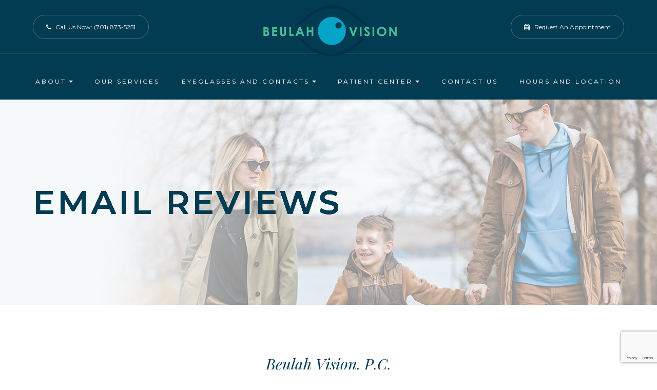

--- FILE ---
content_type: text/html; charset=UTF-8
request_url: https://www.beulahvision.com/email-reviews.html
body_size: 12756
content:
<!DOCTYPE html>
<html lang="en-US"><head><meta charset="utf-8"><meta name="viewport" content="width=device-width, initial-scale=1, maximum-scale=1,user-scalable=0"><link rel="shortcut icon" type="image/x-icon" href="https://s3.amazonaws.com/static.organiclead.com/Site-15550f82-b931-47bb-93d5-b01206d5ef28/GlobalAssets/favicon.ico"><meta name="google-site-verification" content="uXio72lJRvoKXykI2dvx5ZSqz2j19Tx3-IGt8aqnXZ8"><title>Leave a Review - Beulah Eye Doctors | Beulah Vision</title><meta name="description" content="Fill out an online form to leave a review for our Beulah eye doctor at Beulah Vision. Tell us about your experience. Call 7018735251 today!"><meta name="keywords" content=""><link href="https://www.beulahvision.com/css/bootstrap.min.css" rel="stylesheet" type="text/css"><link href="https://www.beulahvision.com/css/common-global.css" rel="stylesheet" type="text/css"><link href="https://www.beulahvision.com/css/site-overrides.css?jxl1506972444=jxl1506972444" rel="stylesheet" type="text/css"><link href="https://www.beulahvision.com/css/pages/WebPage-c7eb8679-3512-4cee-8a10-36292d19d17e.css?jxl1506972444=jxl1506972444" rel="stylesheet" type="text/css"><link rel="stylesheet" href="https://use.fontawesome.com/releases/v5.6.3/css/all.css" integrity="sha384-UHRtZLI+pbxtHCWp1t77Bi1L4ZtiqrqD80Kn4Z8NTSRyMA2Fd33n5dQ8lWUE00s/" crossorigin="anonymous"><link rel="stylesheet" href="//maxcdn.bootstrapcdn.com/font-awesome/4.7.0/css/font-awesome.min.css"><link href="https://fonts.googleapis.com/css?family=Montserrat:100,100i,200,200i,300,300i,400,400i,500,500i,600,600i,700,700i,800,800i,900,900i" rel="stylesheet"><link href="https://fonts.googleapis.com/css?family=Playfair+Display:400i,700i" rel="stylesheet"><link href="https://www.beulahvision.com/styles/dependencies.css" rel="stylesheet"><link href="https://www.beulahvision.com/styles/default.css" rel="stylesheet"><link href="https://www.beulahvision.com/styles/site.css" rel="stylesheet"><link href="https://www.beulahvision.com/styles/override.css" rel="stylesheet"><link href="https://www.beulahvision.com/styles/color_scheme_1.css" rel="stylesheet"><script src="https://www.google.com/recaptcha/api.js?render=6Lej5_QrAAAAABZ28a0wZwAUHdAa-DecFvw5l-KL"></script><script>function doCanvasCaptcha()
{$('.g-recaptcha-response').each(function(){var outerThis=this;grecaptcha.execute('6Lej5_QrAAAAABZ28a0wZwAUHdAa-DecFvw5l-KL',{action:'submit'}).then(function(token){$(outerThis).val(token);});});}
grecaptcha.ready(function(){doCanvasCaptcha();});setInterval(doCanvasCaptcha,90000);</script><script type="text/javascript">var _userway_config={position:3,size:'small',account:'sSEkA4Kkqq'};</script><script type="text/javascript" src="https://cdn.userway.org/widget.js"></script></head><body data-webroot="" data-page-id="WebPage-c7eb8679-3512-4cee-8a10-36292d19d17e" data-page-name="email-reviews" data-siteid="Site-15550f82-b931-47bb-93d5-b01206d5ef28" data-site="Site-15550f82-b931-47bb-93d5-b01206d5ef28" class="default"> <div class="site-content"> <div id="ry-pg-header"> <div class="col-xs-12 hidden-xs hidden-sm module-34"><div class="col-xs-12 hidden-xs hidden-sm ry-container ry-container-1600"><div class="col-xs-12 ry-content"><div class="ry-flex module-34-top"><div class="module-34-top-left"> <a href="tel:701.873.5251" class="ry-btn-module-34 ry-btn-phone"> <span class="ry-span-1"> <i class="fa fa-phone" aria-hidden="true"></i> </span> <span class="ry-span-2">Call Us Now:</span> <span class="ry-span-3"> (701) 873-5251 </span> </a></div> <div class="module-34-top-center"> <a href="https://www.beulahvision.com/" class="ry-header-logo"> <img src="https://static.royacdn.com/Site-15550f82-b931-47bb-93d5-b01206d5ef28/GlobalAssets/Logo.png" alt="Beulah Vision, P.C."></a></div> <div class="module-34-top-right"> <a href="https://www.beulahvision.com/request-appointment.html" class="ry-btn-module-34"> <span class="ry-span-1"> <i class="fa fa-calendar" aria-hidden="true"></i> </span> <span class="ry-span-2">Request an Appointment</span> </a></div> </div></div></div><div class="clearfix "></div><div class="module-34-bot"><div class="ry-container ry-container-1280"> <div class="ry-menu"> <ul class="ry-nav"><li class="dropdown  " role="presentation">
<a class="dropdown-toggle" data-toggle="dropdown" href="https://www.beulahvision.com/about.html" role="button" aria-haspopup="true" aria-expanded="false">
About<span class="caret"></span></a><ul class="dropdown-menu"><li class=" "><a href="https://www.beulahvision.com/our-eye-doctors.html">Our Eye Doctors</a></li> <li class=" "><a href="https://www.beulahvision.com/the-staff.html">The Staff</a></li> <li class=" "><a href="https://www.beulahvision.com/blog.html">Blog</a></li>
</ul></li> <li class=" " data-active=""><a href="https://www.beulahvision.com/services.html">Our Services</a></li> <li class="dropdown  " role="presentation">
<a class="dropdown-toggle" data-toggle="dropdown" href="#" role="button" aria-haspopup="true" aria-expanded="false">
Eyeglasses and Contacts<span class="caret"></span></a><ul class="dropdown-menu"><li class=" "><a href="https://www.beulahvision.com/articles/considering-your-face-shape-when-choosing-eye-glass-frames.html">Eye Glasses</a></li> <li class=" "><a href="https://www.beulahvision.com/articles/contact-lens-exam.html">Contact Lenses</a></li>
</ul></li> <li class="dropdown  " role="presentation">
<a class="dropdown-toggle" data-toggle="dropdown" href="#" role="button" aria-haspopup="true" aria-expanded="false">
Patient Center<span class="caret"></span></a><ul class="dropdown-menu"><li class=" "><a href="https://www.beulahvision.com/insurance.html">Insurance </a></li> <li class=" "><a href="https://www.beulahvision.com/promotions.html">Promotions</a></li> <li class=" "><a href="https://www.beulahvision.com/pay-online.html">Pay Online</a></li> <li class=" "><a href="https://www.beulahvision.com/payment-options.html">Payment Options</a></li> <li class=" "><a href="https://www.beulahvision.com/request-appointment.html">Request Appointment</a></li>
</ul></li> <li class=" " data-active=""><a href="https://www.beulahvision.com/contact-us.html">Contact Us</a></li> <li class=" " data-active=""><a href="https://www.beulahvision.com/hours-location.html">Hours and Location</a></li> </ul></div></div></div></div><div class="col-xs-12 hidden-md hidden-lg module-35"><div class="module-35-header-container"><div class="module-35-header-left"> <div class="mobile-nav"> <button class="hamburger hamburger--collapse" type="button"> <div class="flex-btn"> <span class="hamburger-box"><span class="hamburger-inner"></span></span> </div> </button> </div></div> <div class="module-35-header-center"> <a href="https://www.beulahvision.com/" class="ry-mobile-logo"> <img src="https://static.royacdn.com/Site-15550f82-b931-47bb-93d5-b01206d5ef28/GlobalAssets/Logo.png" alt="" class="img-responsive"></a></div> <div class="module-35-header-right"> <div class="mobile-button"> <a href="tel:701.873.5251"><i class="fa fa-phone" aria-hidden="true"></i></a> <a href="https://www.beulahvision.com/contact-us.html"><i class="fa fa-calendar" aria-hidden="true"></i></a> </div></div> <div class="flex-item mobile_menu"> <nav id="mobile_menu"><ul id="menu_container"></ul></nav></div></div></div> </div> <div id="ry-pg-banner"> <div class="col-xs-12 ry-bnr-wrp ry-el-bg"><div class="col-xs-12 ry-pg-title"><div class="col-xs-12 ry-container"><div><h1>email reviews</h1></div></div></div><img src="https://static.royacdn.com/Site-15550f82-b931-47bb-93d5-b01206d5ef28/InnerBannerAssets/ib1.jpg" loading="lazy" alt="" class="img-responsive"></div><div class="col-xs-12 ry-bnr-wrp ry-el-bg"><div class="col-xs-12 ry-pg-title"><div class="col-xs-12 ry-container"><div><h1>email reviews</h1></div></div></div><img src="https://static.royacdn.com/Site-15550f82-b931-47bb-93d5-b01206d5ef28/InnerBannerAssets/ib2.jpg" loading="lazy" alt="" class="img-responsive"></div><div class="col-xs-12 ry-bnr-wrp ry-el-bg"><div class="col-xs-12 ry-pg-title"><div class="col-xs-12 ry-container"><div><h1>email reviews</h1></div></div></div><img src="https://static.royacdn.com/Site-15550f82-b931-47bb-93d5-b01206d5ef28/InnerBannerAssets/ib3.jpg" loading="lazy" alt="" class="img-responsive"></div><div class="col-xs-12 ry-bnr-wrp ry-el-bg"><div class="col-xs-12 ry-pg-title"><div class="col-xs-12 ry-container"><div><h1>email reviews</h1></div></div></div><img src="https://static.royacdn.com/Site-15550f82-b931-47bb-93d5-b01206d5ef28/InnerBannerAssets/ib4.jpg" loading="lazy" alt="" class="img-responsive"></div><div class="col-xs-12 ry-bnr-wrp ry-el-bg"><div class="col-xs-12 ry-pg-title"><div class="col-xs-12 ry-container"><div><h1>email reviews</h1></div></div></div><img src="https://static.royacdn.com/Site-15550f82-b931-47bb-93d5-b01206d5ef28/InnerBannerAssets/ib5.jpg" loading="lazy" alt="" class="img-responsive"></div><div class="col-xs-12 ry-bnr-wrp ry-el-bg"><div class="col-xs-12 ry-pg-title"><div class="col-xs-12 ry-container"><div><h1>email reviews</h1></div></div></div><img src="https://static.royacdn.com/Site-15550f82-b931-47bb-93d5-b01206d5ef28/InnerBannerAssets/ib6.jpg" loading="lazy" alt="" class="img-responsive"></div> </div> <div id="ry-pg-content"> <div id="ry-pg-body" class="col-xs-12 ry-section"><div class="col-xs-12 ry-container"><div class="col-xs-12 ry-content"><div class="col-xs-12 module-327"><div class="col-xs-12 full-container"><div class="col-xs-12 "><div id="review-main-section" class="col-xs-12 custom-wrapper"><div class="col-xs-12 "><div><h1 style="text-align: center;">Beulah Vision, P.C.</h1><h3 style="text-align: center;">Please leave us a review below</h3></div></div><div class="col-xs-12 content-wrapper"><div id="review-section-1" class="col-xs-12 col-sm-12 review-box ry-form ry-form-box"><div class="col-xs-12 hidden-xs col-sm-5 col-md-4 col-lg-5 review-image ry-el-bg"><img src="https://static.royacdn.com/Site-7a0d3da8-f378-4031-88ec-bb2824640453/Interior_Pages/reviews.jpg" loading="lazy" alt="" class="img-responsive"></div><div class="col-xs-12 col-sm-7 col-md-8 col-lg-7 " style="padding-top: 20px;"><div class="col-xs-12 "><div><h2>Submit Your Review!</h2></div></div> <form id="form-6967f19cf292b" class="cmsForm " data-hide-after-submit="" data-meta="[base64]" data-signature="299e687d2f61a864d8f1bb12a3f53c1a7ca9e67ce4f4654711655417adad7471"> <div class="fieldset"><div class="col-xs-12 ry-flex rate-wrap" style="margin-bottom:10px;"><div class="review-text"><div>Rate Us</div></div><div class="col-xs-12 col-md-8 col-lg-12 star-wrap"><div><div id="rateYo"></div></div></div></div><input name="star_rating" data-count="5" id="star-rating" type="hidden"><div class="form-group required" data-errormsg="Please enter your first and last name" data-type="text" data-required="true"> <input name="Testimonial_Name" value="" id="review-name" type="text" placeholder="Your Name" class="form-control"></div><div class="form-group " data-type="text" data-required="true"> <textarea name="Full_Review" id="review-copy" placeholder="Please Leave us a Review" class="form-control"></textarea></div><div class="form-group" data-type="submit"> <input id="pub-btn" type="submit" class="btn btn-primary ry-btn ry-btn-primary" value="Submit"></div><input type="hidden" name="review-token" value=""><div class="col-xs-12 "><div class="disclaimer"><p>By submitting your testimonial, you acknowledge you agree to the website terms. We protect your personal privacy and email security. View our <a data-cke-saved-href="https://www.beulahvision.com/privacy-policy.html" href="https://www.beulahvision.com/privacy-policy.html" data-toggle-value="" data-toggle-default-visible="false" data-toggle-show-animation="" data-toggle-hide-animation="" data-toggle-show-animation-options="{}" data-toggle-hide-animation-options="{}" id="" class="" target="_self">Privacy Policy</a></p></div></div></div><div class="container-fluid" style="padding: 0;"> <div class="alert alert-success hidden">Thank you for submitting your review!</div> <div class="alert alert-danger alert-missing-fields hidden">You are missing required fields.</div> <div class="alert alert-danger alert-custom-errors hidden">Dynamic Error Description</div> <div class="alert alert-danger alert-processing-error hidden">There was an error processing this form.</div></div> <input type="hidden" name="g-recaptcha-response" id="g-recaptcha-response17684197401598656423" class="g-recaptcha-response"></form><script>window["submit-form-6967f19cf292b"]=function(form){var star_rating=document.getElementById('star-rating').value;$('#review-main-section').hide();$('#rateYo').clone().appendTo('.pub-stars');if(star_rating>=4){$('#review-publish-extra').show();$('html,body').animate({scrollTop:100},1000);}else{$('#review-thank-you').show();$('html,body').animate({scrollTop:100},1000);}};</script></div></div></div></div><div id="review-thank-you" class="col-xs-12 hide-reviews custom-wrapper"><div class="col-xs-12 pg-container"><div class="col-xs-12 pg-contents"><div class="heading"><h1 style="text-align: center;">We appreciate all feedback, Thank you for your review!</h1></div><div class="rating-copy pg-copy text"><p style="text-align: center;">If you'd like to provide more information on how we could improve your experience at Beulah Vision, P.C.<br>Please contact us at <a data-cke-saved-href="tel:701.873.5251" href="tel:701.873.5251" data-toggle-value="" data-toggle-default-visible="false" data-toggle-show-animation="" data-toggle-hide-animation="" data-toggle-show-animation-options="{}" data-toggle-hide-animation-options="{}" id="" class="" target="_self">(701) 873-5251</a></p></div></div></div></div><div id="review-publish-extra" class="col-xs-12 post-reviews custom-wrapper"><div class="col-xs-12 pg-container"><div class="col-xs-12 pg-contents"><div class="heading"><h1 style="text-align: center;">Thank you very much for your review!</h1></div><div class="rating-copy pg-copy text"><p style="text-align: center;"><br><strong>&#8203;&#8203;&#8203;&#8203;&#8203;&#8203;&#8203;We appreciate the feedback and would like to publish it on the sites below. </strong><br>Please click each button to publish the review on these third-party review sites.</p></div><div class="col-xs-12 publish-wrap"><div id="pub-goo" class="col-xs-12 col-md-4 col-lg-4 publish-item"><div class="col-xs-12 publish-box"><div class="col-xs-12 publish-social"><img src="https://static.royacdn.com/Site-267d6cb1-b05a-4c2a-a59f-97c1e8b11b65/get_reviews/google.png" loading="lazy" alt="Google" class="img-responsive"></div><div class="col-xs-12 publish-contents"><div class="col-xs-12 publish-head"><div class="pub-name"><br></div><div class="pub-stars"></div></div><div class="col-xs-12 publish-body"><div class="pub-copy"><br></div><div class="pub-btn"><a class="ry-btn pg-btn pub-btn ry-btn ry-btn-primary" href="#repModal" data-link="#" data-title="Google">Publish</a></div></div></div></div></div><div id="pub-ylp" class="col-xs-12 col-md-4 col-lg-4 publish-item"><div class="col-xs-12 publish-box"><div class="col-xs-12 publish-social"><img src="https://static.royacdn.com/Site-267d6cb1-b05a-4c2a-a59f-97c1e8b11b65/get_reviews/yelp.png" loading="lazy" alt="Google" class="img-responsive"></div><div class="col-xs-12 publish-contents"><div class="col-xs-12 publish-head"><div class="pub-name"><br></div><div class="pub-stars"></div></div><div class="col-xs-12 publish-body"><div class="pub-copy"><br></div><div class="pub-btn"><a class="ry-btn pg-btn pub-btn ry-btn ry-btn-primary" href="#repModal" data-link="#" data-title="Yelp">Publish</a></div></div></div></div></div><div id="pub-fb" class="col-xs-12 col-md-4 col-lg-4 publish-item"><div class="col-xs-12 col-lg-12 publish-box"><div class="col-xs-12 publish-social"><img src="https://static.royacdn.com/Site-267d6cb1-b05a-4c2a-a59f-97c1e8b11b65/get_reviews/facebook.png" loading="lazy" alt="Google" class="img-responsive"></div><div class="col-xs-12 publish-contents"><div class="col-xs-12 publish-head"><div class="pub-name"><br></div><div class="pub-stars"></div></div><div class="col-xs-12 publish-body"><div class="pub-copy"><br></div><div class="pub-btn"><a class="ry-btn pg-btn pub-btn ry-btn ry-btn-primary" href="#repModal" data-link="#" data-title="Facebook">Publish</a></div></div></div></div></div></div></div></div></div></div></div></div></div></div></div> </div> <div id="ry-pg-footer"> <div class="col-xs-12 module-33"><div class="col-xs-12 col-lg-12 ry-container ry-container-1600"><div class="col-xs-12 ry-content ry-flex"><div class="col-xs-12 col-lg-3 module-33-col module-33-hours"><div class="module-33-hours-heading module-33-hours-weekdays"><ul><li><p><span class="span-2">Monday:</span> <span class="span-1">8:00 AM to 5:00 PM</span></p></li><li><p><span class="span-2">Tuesday:</span> <span class="span-1">8:00 AM to 5:00 PM</span></p></li><li><p><span class="span-2">Wednesday:</span> <span class="span-1">8:00 AM to 5:00 PM</span></p></li><li><p><span class="span-2">Thursday:</span> <span class="span-1">8:00 AM to 5:00 PM</span></p></li><li><p><span class="span-2">Friday:</span> <span class="span-1">Closed</span></p></li><li><p><span class="span-2">Saturday:</span> <span class="span-1">Closed</span></p></li><li><p><span class="span-2">Sunday:</span> <span class="span-1">Closed</span></p></li></ul></div></div><div class="col-xs-12 col-lg-3 module-33-col module-33-contact"><div class="module-33-contact-block"><div class="module-33-contact-item module-33-address"> <i class="fa fa-map-marker module-33-contact-icon" aria-hidden="true"></i> <a href="https://goo.gl/maps/aWFDz2dNrme4xtyf9" target="_blank"> <div class="module-33-address-text"> <span class="module-33-address-1"> 204 Main St W </span> <span class="module-33-address-2"> Beulah ND 58523 USA </span> </div> </a></div> <div class="module-33-contact-item module-33-phone"> <i class="fa fa-phone module-33-contact-icon" aria-hidden="true"></i> <a href="tel:701.873.5251" class="module-33-phone-link"> (701) 873-5251</a></div></div></div><div class="col-xs-12 col-lg-6 module-33-col module-33-copy"><ul class="social-icons col-xs-12 module-33-social-icons"><div class="social-inner-wrap"> <li data-href="https://www.facebook.com/BeulahVision/"><a href="https://www.facebook.com/BeulahVision/" class="fa fa-facebook" target="_blank"></a></li> <li data-href="https://www.instagram.com/beulahvision/"><a href="https://www.instagram.com/beulahvision/" class="fa fa-instagram" target="_blank"></a></li> <li data-href="https://www.yelp.com/biz/beulah-vision-associates-beulah"><a href="https://www.yelp.com/biz/beulah-vision-associates-beulah" class="fa fa-yelp" target="_blank"></a></li> </div></ul><div class="clearfix "></div><div class="ry-footer-copyright module-33-copyright"><div class="module-33-copyright-text"> <span class="module-33-copyright-text-1"> &copy; 2026 Beulah Vision, P.C. </span> <span class="module-33-copyright-text-2"> - All Rights Reserved - </span> <a href="https://www.beulahvision.com/accessibility-statement.html" class="module-33-copyright-link">Accessibility Statement</a> - <a href="https://www.beulahvision.com/privacy-policy.html" class="module-33-copyright-link">Privacy Policy</a> - <a href="https://www.beulahvision.com/sitemap.html" class="module-33-copyright-link">Sitemap</a></div> <div class="module-33-roya"> <a class="doneyou" href="https://www.d4ymrkt.com/" target="_blank"> <img src="https://www.royacdn.com/unsafe/smart/Site-87cdda2f-4135-479f-9d49-73568b9a3f28/homepage/300px_D4Y_footer_web.png" title="DONE4YOU LOGO"></a> <span class="module-33-roya-text">Powered by</span> <a href="http://www.roya.com/?utm_source=beulahvision.com&amp;utm_campaign=poweredby" class="module-33-roya-link" target="_blank"> <img src="https://www.royacdn.com/unsafe/smart/Site-2c1fcf37-21e5-4e04-9d57-d78ae9e591ea/logo/royalogo.png" title="Roya"></a></div></div></div></div></div></div> </div> </div> <div class="modal fade ry-modal" id="aptReqModal" tabindex="-1" role="dialog" aria-labelledby="myModalLabel" aria-hidden="true"> <div class="modal-dialog"> <div class="modal-content"> <div class="modal-header"> <button type="button" class="close" data-dismiss="modal" aria-hidden="true">&times;</button> <h4 class="modal-title" id="myModalLabel">Appointment Request</h4> </div> <div class="modal-body"> <div id="aptModal" class="col-xs-12 ry-modal ry-form"><div class="col-xs-12 ry-content"><div class="ry-text"><p style="text-align: center;">At Beulah Vision, P.C., we provide the highest quality Optometry services to all of our patients.<br>Schedule your appointment today.</p></div></div> <form id="form-6967f19cf2eb6" class="cmsForm " data-hide-after-submit="" data-meta="[base64]" data-signature="c07368895ab7c6fffcc4b72219054cc0d8ef8ce02a2aaa77476ba0a818096eae"> <div class="fieldset"><div class="col-xs-12 "><div class="form-group " data-type="text" data-required="true"> <textarea name="reason_for_appointment" id="reason_for_appointment" placeholder="Reason For Appointment" class="form-control"></textarea></div></div><div class="col-xs-12 "><div><span class="span-1">Preferred Date &amp; Time *</span><br></div><div class="form-group required" data-validation="^(0?[1-9]|1[012])[- /.](0?[1-9]|[12][0-9]|3[01])[- /.](19|20)?[0-9]{2}$" data-type="text" data-required="true"> <input data-datepicker name="Preferred_Date" value="" id="Preferred_Date" type="text" placeholder="Preferred Date" class="form-control"></div></div><div class="col-xs-12 "><div class="form-group required" data-type="text" data-required="true"> <select name="Preferred_Time" id="Preferred_Time" class="form-control" title=""><option value="8:30 am">8:30 am</option><option value="9:00 am">9:00 am</option><option value="10:00 am">10:00 am</option><option value="11:00 am">11:00 am</option><option value="1:00pm">1:00pm</option><option value="2:00pm">2:00pm</option><option value="3:00pm">3:00pm</option><option value="4:00pm">4:00pm</option><option value="5:00pm">5:00pm</option></select></div></div><div class="col-xs-12 "><div><span class="span-1">Patien Type *</span></div><div class="form-group required" data-type="radiolist" data-required="required"><label class="control-label stacked"><input type="radio" name="Patient_Type" value="New patient">New patient</label><label class="control-label stacked"><input type="radio" name="Patient_Type" value="Returning patient">Returning patient</label></div></div><div class="col-xs-12 "><div class="form-group required" data-type="text" data-required="true"> <input name="Name" value="" id="Name" type="text" placeholder="Name*" class="form-control"></div></div><div class="col-xs-12 "><div class="form-group required" data-validation="^(([0-9]{1})*[- .(]*([0-9]{3})[- .)]*[0-9]{3}[- .]*[0-9]{4})+$" data-errormsg="Invalid Phone Number" data-type="text" data-required="true"> <input name="Phone_Number" value="" id="Phone_Number" type="text" placeholder="Phone Number*" class="form-control"></div></div><div class="col-xs-12 "><div class="form-group required" data-validation="^[a-zA-Z0-9._%-]+@[a-zA-Z0-9.-]+\.[a-zA-Z]{2,4}$" data-errormsg="Invalid Email Address" data-type="text" data-required="true"> <input name="Email" value="" id="Email" type="text" placeholder="Email*" class="form-control"></div></div><div class="col-xs-12 "><div class="form-group " data-type="text" data-required="true"> <textarea name="Message" id="Message" placeholder="Message" class="form-control"></textarea></div></div><div class="form-group" data-type="submit"> <input type="submit" class="ry-btn ry-btn-primary" value="Submit"></div></div><div class="container-fluid" style="padding: 0;"> <div class="alert alert-success hidden">Thank you. We will connect with you shortly.</div> <div class="alert alert-danger alert-missing-fields hidden">You are missing required fields.</div> <div class="alert alert-danger alert-custom-errors hidden">Dynamic Error Description</div> <div class="alert alert-danger alert-processing-error hidden">There was an error processing this form.</div></div> <input type="hidden" name="g-recaptcha-response" id="g-recaptcha-response17684197401481157986" class="g-recaptcha-response"></form></div><div class="clearfix "></div> </div> <div class="modal-footer"> </div> </div> </div></div> <div class="modal fade ry-modal" id="repModal" tabindex="-1" role="dialog" aria-labelledby="myModalLabel" aria-hidden="true"> <div class="modal-dialog"> <div class="modal-content"> <div class="modal-header"> <button type="button" class="close" data-dismiss="modal" aria-hidden="true">&times;</button> </div> <div class="modal-body"> <div class="col-xs-12 modal-show"><div class="col-xs-12 modal-content-box"><div class="heading"><h2 style="text-align: center;">Thank You!</h2></div><div class="clearfix "></div><div class="published-copy text"><p style="text-align: center;"><br>We've copied your review, after you click 'Publish' please paste your review by selecting 'ctrl' + 'v' into the review comments section.<br>&#8203;&#8203;&#8203;&#8203;&#8203;&#8203;&#8203;<br></p><div style="text-align: center;"><a data-cke-saved-href="javascript:;" href="javascript:;" data-toggle-value="" data-toggle-default-visible="false" data-toggle-show-animation="" data-toggle-hide-animation="" data-toggle-show-animation-options="{}" data-toggle-hide-animation-options="{}" id="" class="btn btn-primary ry-btn ry-btn-primary" target="_blank">Publish to <span class="span-2">Social</span></a></div></div><div class="clearfix "></div></div></div> </div> <div class="modal-footer"> </div> </div> </div></div> <div class="modal fade" id="leadModal" tabindex="-1" role="dialog" aria-labelledby="basicModal" aria-hidden="true"> <div class="modal-dialog"> <div class="modal-content"> <div class="modal-body"><div class="col-xs-12 promotions-content"> <div id="links thumbnail-6967f19cf3113" class=""> <div class="col-xs-12"> <div class="col-xs-12"> <a href="https://static.royacdn.com/Site-15550f82-b931-47bb-93d5-b01206d5ef28/InnerAssets/Beulah_April_Promo_Sweet_Savings_Social_Email_1_.png" title="" data-gallery> <img src="https://static.royacdn.com/Site-15550f82-b931-47bb-93d5-b01206d5ef28/InnerAssets/Beulah_April_Promo_Sweet_Savings_Social_Email_1_.png" alt="" class="img-responsive"></a></div> </div> </div> <div id="blueimp-gallery" class="blueimp-gallery"> <div class="slides"></div> <h3 class="title"></h3> <a class="prev">&lsaquo;</a> <a class="next">&rsaquo;</a> <a class="close">&times;</a> <a class="play-pause"></a> <ol class="indicator"></ol><div class="modal fade"> <div class="modal-dialog"> <div class="modal-content"> <div class="modal-header"> <button type="button" class="close" aria-hidden="true">&times;</button> <h4 class="modal-title"></h4> </div> <div class="modal-body next"></div> <div class="modal-footer"> <button type="button" class="btn btn-default pull-left prev"> <i class="fa fa-chevron-left"></i> Previous </button> <button type="button" class="btn btn-primary next"> Next <i class="fa fa-chevron-right"></i> </button> </div> </div> </div> </div> </div> </div></div> <div class="modal-footer"> <button type="button" class="btn btn-default" data-dismiss="modal">Close</button> </div> </div> </div></div> <div style="display:none;"> Roya1234 none 8:00 AM to 5:00 PM 8:00 AM to 5:00 PM 8:00 AM to 5:00 PM 8:00 AM to 5:00 PM Closed Closed Closed optometrist # # # Disable https://s3.amazonaws.com/static.organiclead.com/Site-15550f82-b931-47bb-93d5-b01206d5ef28/Beulah_Q1_SeeThePossibilities_webtile.png </div> <input class="root" type="hidden" value="https://www.beulahvision.com/"><script>var siteRoot="https://www.beulahvision.com/";var siteExtension=".html";</script><script type="text/javascript" src="https://www.beulahvision.com/js/common.js?jxl1506972444=jxl1506972444"></script><!--[if lt IE 9]>
                <script src="https://www.beulahvision.com/js/html5shiv.min.js"></script>
                <script src="https://www.beulahvision.com/js/respond.min.js"></script>
            <![endif]--><script src="https://www.beulahvision.com/js/jquery-ui.js?jxl1506972444=jxl1506972444"></script><script src="https://www.beulahvision.com/js/datePickerWidget.js?jxl1506972444=jxl1506972444"></script><script src="https://www.beulahvision.com/js/blueimp-gallery.min.js?jxl1506972444=jxl1506972444"></script><script src="https://www.beulahvision.com/js/bootstrap-image-gallery.min.js?jxl1506972444=jxl1506972444"></script><script>$(function(){datePickerWidget.init('mm/dd/yyyy')});</script><script>$(function(){$("#rateYo").rateYo({rating:0,fullStar:true}).on("rateyo.set",function(e,data){var thevalue=data.rating;if(thevalue==1){$('.testimonial-rating').val("Poor");$('#star-rating').val(1);}else if(thevalue==2){$('.testimonial-rating').val("Needs Improvement");$('#star-rating').val(2);}else if(thevalue==3){$('.testimonial-rating').val("Satisfactory");$('#star-rating').val(3);}else if(thevalue==4){$('.testimonial-rating').val("Very Good");$('#star-rating').val(4);}else if(thevalue==5){$('.testimonial-rating').val("Excellent");$('#star-rating').val(5);}});});$('#pub-btn').click(function(){var nm=$('#review-name').val();var tx=$('#review-copy').val();console.log(nm,tx);$('.pub-name').html(nm);$('.pub-copy').html(tx);});$(function(){function copyToClipboard(element){var $temp=$("<input>");$("body").append($temp);$temp.val($(element).text()).select();document.execCommand("copy");$temp.remove();}
$('.pub-btn a').click(function(e){e.preventDefault();var copytext=$(this).parent().siblings('.pub-copy');var link=$(this).attr('data-link');var title=$(this).attr('data-title');copyToClipboard(copytext);$('.published-copy a .span-2').html(title);$('.published-copy a').attr('href',link);});});</script><script async src="https://www.googletagmanager.com/gtag/js"></script><script>window.dataLayer=window.dataLayer||[];function gtag(){dataLayer.push(arguments);}
gtag('js',new Date());gtag('config','G-Y1GYQTGCMN');ga('create',' UA-189990705-9','auto',{'name':'834bd438b281ab1789b7dded44fa8ba6'});ga('834bd438b281ab1789b7dded44fa8ba6.require','eventTracker');ga('834bd438b281ab1789b7dded44fa8ba6.require','outboundLinkTracker');ga('834bd438b281ab1789b7dded44fa8ba6.send','pageview');</script><script>(function(i,s,o,g,r,a,m){i['GoogleAnalyticsObject']=r;i[r]=i[r]||function(){(i[r].q=i[r].q||[]).push(arguments)},i[r].l=1*new Date();a=s.createElement(o),m=s.getElementsByTagName(o)[0];a.async=1;a.src=g;m.parentNode.insertBefore(a,m)})
(window,document,'script','//www.google-analytics.com/analytics.js','ga');gtag('config','G-Y1GYQTGCMN');ga('create',' UA-189990705-9','auto',{'name':'834bd438b281ab1789b7dded44fa8ba6'});ga('834bd438b281ab1789b7dded44fa8ba6.require','eventTracker');ga('834bd438b281ab1789b7dded44fa8ba6.require','outboundLinkTracker');ga('834bd438b281ab1789b7dded44fa8ba6.send','pageview');</script><script src="https://www.beulahvision.com/scripts/moment.js" defer></script><script src="https://www.beulahvision.com/scripts/dependencies.js" defer></script><script src="https://maps.googleapis.com/maps/api/js?key=AIzaSyAhaHnrS-5CkYV1JHndIjf4QCmHB-4eQW4" defer></script><script src="https://www.beulahvision.com/scripts/main.js" defer></script><script src="https://www.beulahvision.com/scripts/menu.js" defer></script><script>var recaptchaCallback=function(){$(".recaptcha").each(function(){var el=$(this);grecaptcha.render($(el).attr("id"),{"sitekey":'6Lc0RVsaAAAAAEu8jFKSMQs7M9rwFuFW215uM3mw',"size":"invisible","badge":"bottomleft","callback":function(token){$(el).closest("form").submit();grecaptcha.reset();}});});};</script><script src="https://www.google.com/recaptcha/api.js?onload=recaptchaCallback&amp;render=explicit" async defer></script><script>$(function(){themeLayout.init("https://www.beulahvision.com/",JSON.parse(atob("[base64]")));});</script><div class="modal fade login" id="loginModal"> <div class="modal-dialog animated"> <div class="modal-content"> <div class="modal-header"> <button type="button" class="close" data-dismiss="modal" aria-hidden="true">&times;</button> <h4 class="modal-title">Login</h4> </div> <div class="modal-body"> <div class="box"> <div class="content"> <div class="error"></div> <div class="form loginBox"> <form method="post" action="/login" accept-charset="UTF-8"> <input type="hidden" name="login_filter_action" value="login"><input id="_login_email" class="form-control" type="text" placeholder="Email" name="email"><input id="_login_password" class="form-control" type="password" placeholder="Password" name="password"><input class="btn btn-default btn-login" type="submit" value="Login"><br><a href="#" class="forgotPasswordLink">Forgot Password?</a> <br><h3>OR</h3> <div class="social-btns"> <a href="https://admin.roya.com/front-site/hybrid-login/?site=Site-15550f82-b931-47bb-93d5-b01206d5ef28&amp;service=Facebook&amp;ts=1769148040&amp;ref=https%3A%2F%2Fwww.beulahvision.com%2Femail-reviews.html&amp;token=9fac434f6627e4bd44f84d843573e891c6732bd9349fa9e25425538070985594" class="btn btn-lg col-xs-12 btn-social btn-facebook v-margin-5"><span class="fa fa-facebook"></span> Sign in with Facebook</a><a href="https://admin.roya.com/front-site/hybrid-login?site=Site-15550f82-b931-47bb-93d5-b01206d5ef28&amp;service=Google&amp;ts=1769148040&amp;ref=https%3A%2F%2Fwww.beulahvision.com%2Femail-reviews.html&amp;token=538229ea69cc35c3db86cd89cbcf68303d2b03e71b8b6b5c87c110b7dc3db04d" class="btn btn-lg col-xs-12 btn-social btn-google v-margin-5"><span class="fa fa-google"></span> Sign in with Google</a> </div> </form> <form method="post" action="/forgotPassword" accept-charset="UTF-8" class="forgotPasswordForm"> <input type="hidden" name="login_filter_action" value="forgot"><br><div class="resetPassworderror"></div> <br><input id="_forgotPassword_email" class="form-control" type="text" placeholder="Email" name="email"><input class="btn btn-default btn-resetPassword" type="submit" value="Send new password"></form> </div> <div class="form registerBox"> <form method="post" action="/register" accept-charset="UTF-8"> <input type="hidden" name="login_filter_action" value="register"><input id="_register_email" class="form-control" type="text" placeholder="Email" name="email"><input id="_register_firstname" class="form-control" type="text" placeholder="First Name" name="firstName"><input id="_register_lastname" class="form-control" type="text" placeholder="Last Name" name="lastName"><input id="_register_phone" class="form-control" type="text" placeholder="Phone" name="phone"><input id="_register_password" class="form-control" type="password" placeholder="Password" name="password"><input id="_register_password_confirmation" class="form-control" type="password" placeholder="Repeat Password" name="password_confirmation"><input class="btn btn-default btn-register" type="submit" value="Create account"></form> </div> </div> </div> </div> <div class="modal-footer"> <div class="forgot login-footer"> <span>Looking to <a class="loginWidgetViewRegisterFormBtn" href="#">create an account</a> ?</span> </div> <div class="forgot register-footer"> <span>Already have an account?</span> <a class="loginWidgetViewLoginFormBtn" href="#">Login</a> </div> </div> </div> </div></div> <div class="modal fade saveSearch" id="saveSearchModal"> <div class="modal-dialog animated"> <div class="modal-content"> <div class="modal-header"> <button type="button" class="close" data-dismiss="modal" aria-hidden="true">&times;</button> <h4 class="modal-title">Save Search</h4> </div> <div class="modal-body"> <div class="box"> <div class="content"> <div class="saved_search_error"></div> <div class="form saveSearchBox"> <form method="post" action="/saveSearch" accept-charset="UTF-8"> <input id="_saved_search_name" class="form-control" type="text" placeholder="Name your search" name="saved_search_name"><br><input class="btn btn-primary btn-save-search" type="submit" value="Save"></form> </div> </div> </div> </div> </div> </div></div> <div class="modal fade savedSearch" id="savedSearchListModal"> <div class="modal-dialog animated"> <div class="modal-content"> <div class="modal-header"> <button type="button" class="close" data-dismiss="modal" aria-hidden="true">&times;</button> <h4 class="modal-title">Saved Searches</h4> </div> <div class="modal-body"> <div class="box"> <div class="content"> <div class="saved_search_error"></div> <div class="savedSearchList"> <ul class="savedSearches list-group"></ul></div> </div> </div> </div> </div> </div></div> <script>window.canvasConfirm=(title,message,buttons,footerMessage)=>{const modal=$('#globalConfirmModal');modal.find('.modal-title').html(title);modal.find('.modal-body').html(message);const footer=modal.find('.modal-footer');footer.html('');buttons.forEach(btnData=>{const btn=$('<button/>');btn.html(btnData['text']||'Confirm');btn.attr('class',btnData['className']||'');const defaultFn=()=>{console.log('no callback configured');};const cb=btnData['callback']||defaultFn;btn.on('click',(event)=>{cb(event,modal)});footer.append(btn);});footer.append(footerMessage);modal.modal('show');};</script><div class="modal fade confirm-modal" id="globalConfirmModal"> <div class="modal-dialog" role="document"> <div class="modal-content"> <div class="modal-header"> <button type="button" class="close" data-dismiss="modal" aria-label="Close"><span aria-hidden="true">&times;</span></button> <h4 class="modal-title">Modal title</h4> </div> <div class="modal-body"> <p>One fine body&hellip;</p> </div> <div class="modal-footer"> <button type="button" class="btn btn-default" data-dismiss="modal">Close</button> <button type="button" class="btn btn-primary">Save changes</button> </div> </div> </div></div> <div class="modal fade updateProfile" id="updateProfileModal"> <div class="modal-dialog animated"> <div class="modal-content"> <div class="modal-header"> <button type="button" class="close" data-dismiss="modal" aria-hidden="true">&times;</button> <h4 class="modal-title">Update Profile</h4> </div> <div class="modal-body"> <div class="updateProfileerror"></div> <div class="form updateProfileBox"> <form method="post" action="/updateProfile" accept-charset="UTF-8" class="form-horizontal"> <input type="hidden" name="login_filter_action" value="update-profile"><input type="hidden" name="_id" value=""><div class="form-group"> <label for="_updateProfile_email" class="col-sm-3 control-label">Email</label> <div class="col-sm-9"> <input id="_updateProfile_email" class="form-control" type="text" placeholder="" name="email" value=""></div> </div> <div class="form-group"> <label for="_updateProfile_firstname" class="col-sm-3 control-label">Name</label> <div class="col-sm-9"> <input id="_updateProfile_firstname" class="form-control" type="text" placeholder="" name="name" value=""></div> </div> <div class="form-group"> <label for="_updateProfile_password" class="col-sm-3 control-label">Password</label> <div class="col-sm-9"> <input id="_updateProfile_password" class="form-control" type="password" placeholder="leave empty to remain unchanged" name="password"></div> </div> <div class="form-group"> <label for="_updateProfile_password_confirmation" class="col-sm-3 control-label">Confirm Password</label> <div class="col-sm-9"> <input id="_updateProfile_password_confirmation" class="form-control" type="password" placeholder="leave empty to remain unchanged" name="password_confirmation"></div> </div> <div class="form-group"> <div class="col-sm-offset-2 col-sm-10"> <input class="btn btn-primary btn-update-profile pull-right" type="submit" value="Update Your Profile"></div> </div> </form> </div> </div> <div class="modal-footer" style="border-top:none;"> </div> </div> </div></div></body></html>


--- FILE ---
content_type: text/html; charset=utf-8
request_url: https://www.google.com/recaptcha/api2/anchor?ar=1&k=6Lej5_QrAAAAABZ28a0wZwAUHdAa-DecFvw5l-KL&co=aHR0cHM6Ly93d3cuYmV1bGFodmlzaW9uLmNvbTo0NDM.&hl=en&v=PoyoqOPhxBO7pBk68S4YbpHZ&size=invisible&anchor-ms=20000&execute-ms=30000&cb=q1mzx3s26tsh
body_size: 48635
content:
<!DOCTYPE HTML><html dir="ltr" lang="en"><head><meta http-equiv="Content-Type" content="text/html; charset=UTF-8">
<meta http-equiv="X-UA-Compatible" content="IE=edge">
<title>reCAPTCHA</title>
<style type="text/css">
/* cyrillic-ext */
@font-face {
  font-family: 'Roboto';
  font-style: normal;
  font-weight: 400;
  font-stretch: 100%;
  src: url(//fonts.gstatic.com/s/roboto/v48/KFO7CnqEu92Fr1ME7kSn66aGLdTylUAMa3GUBHMdazTgWw.woff2) format('woff2');
  unicode-range: U+0460-052F, U+1C80-1C8A, U+20B4, U+2DE0-2DFF, U+A640-A69F, U+FE2E-FE2F;
}
/* cyrillic */
@font-face {
  font-family: 'Roboto';
  font-style: normal;
  font-weight: 400;
  font-stretch: 100%;
  src: url(//fonts.gstatic.com/s/roboto/v48/KFO7CnqEu92Fr1ME7kSn66aGLdTylUAMa3iUBHMdazTgWw.woff2) format('woff2');
  unicode-range: U+0301, U+0400-045F, U+0490-0491, U+04B0-04B1, U+2116;
}
/* greek-ext */
@font-face {
  font-family: 'Roboto';
  font-style: normal;
  font-weight: 400;
  font-stretch: 100%;
  src: url(//fonts.gstatic.com/s/roboto/v48/KFO7CnqEu92Fr1ME7kSn66aGLdTylUAMa3CUBHMdazTgWw.woff2) format('woff2');
  unicode-range: U+1F00-1FFF;
}
/* greek */
@font-face {
  font-family: 'Roboto';
  font-style: normal;
  font-weight: 400;
  font-stretch: 100%;
  src: url(//fonts.gstatic.com/s/roboto/v48/KFO7CnqEu92Fr1ME7kSn66aGLdTylUAMa3-UBHMdazTgWw.woff2) format('woff2');
  unicode-range: U+0370-0377, U+037A-037F, U+0384-038A, U+038C, U+038E-03A1, U+03A3-03FF;
}
/* math */
@font-face {
  font-family: 'Roboto';
  font-style: normal;
  font-weight: 400;
  font-stretch: 100%;
  src: url(//fonts.gstatic.com/s/roboto/v48/KFO7CnqEu92Fr1ME7kSn66aGLdTylUAMawCUBHMdazTgWw.woff2) format('woff2');
  unicode-range: U+0302-0303, U+0305, U+0307-0308, U+0310, U+0312, U+0315, U+031A, U+0326-0327, U+032C, U+032F-0330, U+0332-0333, U+0338, U+033A, U+0346, U+034D, U+0391-03A1, U+03A3-03A9, U+03B1-03C9, U+03D1, U+03D5-03D6, U+03F0-03F1, U+03F4-03F5, U+2016-2017, U+2034-2038, U+203C, U+2040, U+2043, U+2047, U+2050, U+2057, U+205F, U+2070-2071, U+2074-208E, U+2090-209C, U+20D0-20DC, U+20E1, U+20E5-20EF, U+2100-2112, U+2114-2115, U+2117-2121, U+2123-214F, U+2190, U+2192, U+2194-21AE, U+21B0-21E5, U+21F1-21F2, U+21F4-2211, U+2213-2214, U+2216-22FF, U+2308-230B, U+2310, U+2319, U+231C-2321, U+2336-237A, U+237C, U+2395, U+239B-23B7, U+23D0, U+23DC-23E1, U+2474-2475, U+25AF, U+25B3, U+25B7, U+25BD, U+25C1, U+25CA, U+25CC, U+25FB, U+266D-266F, U+27C0-27FF, U+2900-2AFF, U+2B0E-2B11, U+2B30-2B4C, U+2BFE, U+3030, U+FF5B, U+FF5D, U+1D400-1D7FF, U+1EE00-1EEFF;
}
/* symbols */
@font-face {
  font-family: 'Roboto';
  font-style: normal;
  font-weight: 400;
  font-stretch: 100%;
  src: url(//fonts.gstatic.com/s/roboto/v48/KFO7CnqEu92Fr1ME7kSn66aGLdTylUAMaxKUBHMdazTgWw.woff2) format('woff2');
  unicode-range: U+0001-000C, U+000E-001F, U+007F-009F, U+20DD-20E0, U+20E2-20E4, U+2150-218F, U+2190, U+2192, U+2194-2199, U+21AF, U+21E6-21F0, U+21F3, U+2218-2219, U+2299, U+22C4-22C6, U+2300-243F, U+2440-244A, U+2460-24FF, U+25A0-27BF, U+2800-28FF, U+2921-2922, U+2981, U+29BF, U+29EB, U+2B00-2BFF, U+4DC0-4DFF, U+FFF9-FFFB, U+10140-1018E, U+10190-1019C, U+101A0, U+101D0-101FD, U+102E0-102FB, U+10E60-10E7E, U+1D2C0-1D2D3, U+1D2E0-1D37F, U+1F000-1F0FF, U+1F100-1F1AD, U+1F1E6-1F1FF, U+1F30D-1F30F, U+1F315, U+1F31C, U+1F31E, U+1F320-1F32C, U+1F336, U+1F378, U+1F37D, U+1F382, U+1F393-1F39F, U+1F3A7-1F3A8, U+1F3AC-1F3AF, U+1F3C2, U+1F3C4-1F3C6, U+1F3CA-1F3CE, U+1F3D4-1F3E0, U+1F3ED, U+1F3F1-1F3F3, U+1F3F5-1F3F7, U+1F408, U+1F415, U+1F41F, U+1F426, U+1F43F, U+1F441-1F442, U+1F444, U+1F446-1F449, U+1F44C-1F44E, U+1F453, U+1F46A, U+1F47D, U+1F4A3, U+1F4B0, U+1F4B3, U+1F4B9, U+1F4BB, U+1F4BF, U+1F4C8-1F4CB, U+1F4D6, U+1F4DA, U+1F4DF, U+1F4E3-1F4E6, U+1F4EA-1F4ED, U+1F4F7, U+1F4F9-1F4FB, U+1F4FD-1F4FE, U+1F503, U+1F507-1F50B, U+1F50D, U+1F512-1F513, U+1F53E-1F54A, U+1F54F-1F5FA, U+1F610, U+1F650-1F67F, U+1F687, U+1F68D, U+1F691, U+1F694, U+1F698, U+1F6AD, U+1F6B2, U+1F6B9-1F6BA, U+1F6BC, U+1F6C6-1F6CF, U+1F6D3-1F6D7, U+1F6E0-1F6EA, U+1F6F0-1F6F3, U+1F6F7-1F6FC, U+1F700-1F7FF, U+1F800-1F80B, U+1F810-1F847, U+1F850-1F859, U+1F860-1F887, U+1F890-1F8AD, U+1F8B0-1F8BB, U+1F8C0-1F8C1, U+1F900-1F90B, U+1F93B, U+1F946, U+1F984, U+1F996, U+1F9E9, U+1FA00-1FA6F, U+1FA70-1FA7C, U+1FA80-1FA89, U+1FA8F-1FAC6, U+1FACE-1FADC, U+1FADF-1FAE9, U+1FAF0-1FAF8, U+1FB00-1FBFF;
}
/* vietnamese */
@font-face {
  font-family: 'Roboto';
  font-style: normal;
  font-weight: 400;
  font-stretch: 100%;
  src: url(//fonts.gstatic.com/s/roboto/v48/KFO7CnqEu92Fr1ME7kSn66aGLdTylUAMa3OUBHMdazTgWw.woff2) format('woff2');
  unicode-range: U+0102-0103, U+0110-0111, U+0128-0129, U+0168-0169, U+01A0-01A1, U+01AF-01B0, U+0300-0301, U+0303-0304, U+0308-0309, U+0323, U+0329, U+1EA0-1EF9, U+20AB;
}
/* latin-ext */
@font-face {
  font-family: 'Roboto';
  font-style: normal;
  font-weight: 400;
  font-stretch: 100%;
  src: url(//fonts.gstatic.com/s/roboto/v48/KFO7CnqEu92Fr1ME7kSn66aGLdTylUAMa3KUBHMdazTgWw.woff2) format('woff2');
  unicode-range: U+0100-02BA, U+02BD-02C5, U+02C7-02CC, U+02CE-02D7, U+02DD-02FF, U+0304, U+0308, U+0329, U+1D00-1DBF, U+1E00-1E9F, U+1EF2-1EFF, U+2020, U+20A0-20AB, U+20AD-20C0, U+2113, U+2C60-2C7F, U+A720-A7FF;
}
/* latin */
@font-face {
  font-family: 'Roboto';
  font-style: normal;
  font-weight: 400;
  font-stretch: 100%;
  src: url(//fonts.gstatic.com/s/roboto/v48/KFO7CnqEu92Fr1ME7kSn66aGLdTylUAMa3yUBHMdazQ.woff2) format('woff2');
  unicode-range: U+0000-00FF, U+0131, U+0152-0153, U+02BB-02BC, U+02C6, U+02DA, U+02DC, U+0304, U+0308, U+0329, U+2000-206F, U+20AC, U+2122, U+2191, U+2193, U+2212, U+2215, U+FEFF, U+FFFD;
}
/* cyrillic-ext */
@font-face {
  font-family: 'Roboto';
  font-style: normal;
  font-weight: 500;
  font-stretch: 100%;
  src: url(//fonts.gstatic.com/s/roboto/v48/KFO7CnqEu92Fr1ME7kSn66aGLdTylUAMa3GUBHMdazTgWw.woff2) format('woff2');
  unicode-range: U+0460-052F, U+1C80-1C8A, U+20B4, U+2DE0-2DFF, U+A640-A69F, U+FE2E-FE2F;
}
/* cyrillic */
@font-face {
  font-family: 'Roboto';
  font-style: normal;
  font-weight: 500;
  font-stretch: 100%;
  src: url(//fonts.gstatic.com/s/roboto/v48/KFO7CnqEu92Fr1ME7kSn66aGLdTylUAMa3iUBHMdazTgWw.woff2) format('woff2');
  unicode-range: U+0301, U+0400-045F, U+0490-0491, U+04B0-04B1, U+2116;
}
/* greek-ext */
@font-face {
  font-family: 'Roboto';
  font-style: normal;
  font-weight: 500;
  font-stretch: 100%;
  src: url(//fonts.gstatic.com/s/roboto/v48/KFO7CnqEu92Fr1ME7kSn66aGLdTylUAMa3CUBHMdazTgWw.woff2) format('woff2');
  unicode-range: U+1F00-1FFF;
}
/* greek */
@font-face {
  font-family: 'Roboto';
  font-style: normal;
  font-weight: 500;
  font-stretch: 100%;
  src: url(//fonts.gstatic.com/s/roboto/v48/KFO7CnqEu92Fr1ME7kSn66aGLdTylUAMa3-UBHMdazTgWw.woff2) format('woff2');
  unicode-range: U+0370-0377, U+037A-037F, U+0384-038A, U+038C, U+038E-03A1, U+03A3-03FF;
}
/* math */
@font-face {
  font-family: 'Roboto';
  font-style: normal;
  font-weight: 500;
  font-stretch: 100%;
  src: url(//fonts.gstatic.com/s/roboto/v48/KFO7CnqEu92Fr1ME7kSn66aGLdTylUAMawCUBHMdazTgWw.woff2) format('woff2');
  unicode-range: U+0302-0303, U+0305, U+0307-0308, U+0310, U+0312, U+0315, U+031A, U+0326-0327, U+032C, U+032F-0330, U+0332-0333, U+0338, U+033A, U+0346, U+034D, U+0391-03A1, U+03A3-03A9, U+03B1-03C9, U+03D1, U+03D5-03D6, U+03F0-03F1, U+03F4-03F5, U+2016-2017, U+2034-2038, U+203C, U+2040, U+2043, U+2047, U+2050, U+2057, U+205F, U+2070-2071, U+2074-208E, U+2090-209C, U+20D0-20DC, U+20E1, U+20E5-20EF, U+2100-2112, U+2114-2115, U+2117-2121, U+2123-214F, U+2190, U+2192, U+2194-21AE, U+21B0-21E5, U+21F1-21F2, U+21F4-2211, U+2213-2214, U+2216-22FF, U+2308-230B, U+2310, U+2319, U+231C-2321, U+2336-237A, U+237C, U+2395, U+239B-23B7, U+23D0, U+23DC-23E1, U+2474-2475, U+25AF, U+25B3, U+25B7, U+25BD, U+25C1, U+25CA, U+25CC, U+25FB, U+266D-266F, U+27C0-27FF, U+2900-2AFF, U+2B0E-2B11, U+2B30-2B4C, U+2BFE, U+3030, U+FF5B, U+FF5D, U+1D400-1D7FF, U+1EE00-1EEFF;
}
/* symbols */
@font-face {
  font-family: 'Roboto';
  font-style: normal;
  font-weight: 500;
  font-stretch: 100%;
  src: url(//fonts.gstatic.com/s/roboto/v48/KFO7CnqEu92Fr1ME7kSn66aGLdTylUAMaxKUBHMdazTgWw.woff2) format('woff2');
  unicode-range: U+0001-000C, U+000E-001F, U+007F-009F, U+20DD-20E0, U+20E2-20E4, U+2150-218F, U+2190, U+2192, U+2194-2199, U+21AF, U+21E6-21F0, U+21F3, U+2218-2219, U+2299, U+22C4-22C6, U+2300-243F, U+2440-244A, U+2460-24FF, U+25A0-27BF, U+2800-28FF, U+2921-2922, U+2981, U+29BF, U+29EB, U+2B00-2BFF, U+4DC0-4DFF, U+FFF9-FFFB, U+10140-1018E, U+10190-1019C, U+101A0, U+101D0-101FD, U+102E0-102FB, U+10E60-10E7E, U+1D2C0-1D2D3, U+1D2E0-1D37F, U+1F000-1F0FF, U+1F100-1F1AD, U+1F1E6-1F1FF, U+1F30D-1F30F, U+1F315, U+1F31C, U+1F31E, U+1F320-1F32C, U+1F336, U+1F378, U+1F37D, U+1F382, U+1F393-1F39F, U+1F3A7-1F3A8, U+1F3AC-1F3AF, U+1F3C2, U+1F3C4-1F3C6, U+1F3CA-1F3CE, U+1F3D4-1F3E0, U+1F3ED, U+1F3F1-1F3F3, U+1F3F5-1F3F7, U+1F408, U+1F415, U+1F41F, U+1F426, U+1F43F, U+1F441-1F442, U+1F444, U+1F446-1F449, U+1F44C-1F44E, U+1F453, U+1F46A, U+1F47D, U+1F4A3, U+1F4B0, U+1F4B3, U+1F4B9, U+1F4BB, U+1F4BF, U+1F4C8-1F4CB, U+1F4D6, U+1F4DA, U+1F4DF, U+1F4E3-1F4E6, U+1F4EA-1F4ED, U+1F4F7, U+1F4F9-1F4FB, U+1F4FD-1F4FE, U+1F503, U+1F507-1F50B, U+1F50D, U+1F512-1F513, U+1F53E-1F54A, U+1F54F-1F5FA, U+1F610, U+1F650-1F67F, U+1F687, U+1F68D, U+1F691, U+1F694, U+1F698, U+1F6AD, U+1F6B2, U+1F6B9-1F6BA, U+1F6BC, U+1F6C6-1F6CF, U+1F6D3-1F6D7, U+1F6E0-1F6EA, U+1F6F0-1F6F3, U+1F6F7-1F6FC, U+1F700-1F7FF, U+1F800-1F80B, U+1F810-1F847, U+1F850-1F859, U+1F860-1F887, U+1F890-1F8AD, U+1F8B0-1F8BB, U+1F8C0-1F8C1, U+1F900-1F90B, U+1F93B, U+1F946, U+1F984, U+1F996, U+1F9E9, U+1FA00-1FA6F, U+1FA70-1FA7C, U+1FA80-1FA89, U+1FA8F-1FAC6, U+1FACE-1FADC, U+1FADF-1FAE9, U+1FAF0-1FAF8, U+1FB00-1FBFF;
}
/* vietnamese */
@font-face {
  font-family: 'Roboto';
  font-style: normal;
  font-weight: 500;
  font-stretch: 100%;
  src: url(//fonts.gstatic.com/s/roboto/v48/KFO7CnqEu92Fr1ME7kSn66aGLdTylUAMa3OUBHMdazTgWw.woff2) format('woff2');
  unicode-range: U+0102-0103, U+0110-0111, U+0128-0129, U+0168-0169, U+01A0-01A1, U+01AF-01B0, U+0300-0301, U+0303-0304, U+0308-0309, U+0323, U+0329, U+1EA0-1EF9, U+20AB;
}
/* latin-ext */
@font-face {
  font-family: 'Roboto';
  font-style: normal;
  font-weight: 500;
  font-stretch: 100%;
  src: url(//fonts.gstatic.com/s/roboto/v48/KFO7CnqEu92Fr1ME7kSn66aGLdTylUAMa3KUBHMdazTgWw.woff2) format('woff2');
  unicode-range: U+0100-02BA, U+02BD-02C5, U+02C7-02CC, U+02CE-02D7, U+02DD-02FF, U+0304, U+0308, U+0329, U+1D00-1DBF, U+1E00-1E9F, U+1EF2-1EFF, U+2020, U+20A0-20AB, U+20AD-20C0, U+2113, U+2C60-2C7F, U+A720-A7FF;
}
/* latin */
@font-face {
  font-family: 'Roboto';
  font-style: normal;
  font-weight: 500;
  font-stretch: 100%;
  src: url(//fonts.gstatic.com/s/roboto/v48/KFO7CnqEu92Fr1ME7kSn66aGLdTylUAMa3yUBHMdazQ.woff2) format('woff2');
  unicode-range: U+0000-00FF, U+0131, U+0152-0153, U+02BB-02BC, U+02C6, U+02DA, U+02DC, U+0304, U+0308, U+0329, U+2000-206F, U+20AC, U+2122, U+2191, U+2193, U+2212, U+2215, U+FEFF, U+FFFD;
}
/* cyrillic-ext */
@font-face {
  font-family: 'Roboto';
  font-style: normal;
  font-weight: 900;
  font-stretch: 100%;
  src: url(//fonts.gstatic.com/s/roboto/v48/KFO7CnqEu92Fr1ME7kSn66aGLdTylUAMa3GUBHMdazTgWw.woff2) format('woff2');
  unicode-range: U+0460-052F, U+1C80-1C8A, U+20B4, U+2DE0-2DFF, U+A640-A69F, U+FE2E-FE2F;
}
/* cyrillic */
@font-face {
  font-family: 'Roboto';
  font-style: normal;
  font-weight: 900;
  font-stretch: 100%;
  src: url(//fonts.gstatic.com/s/roboto/v48/KFO7CnqEu92Fr1ME7kSn66aGLdTylUAMa3iUBHMdazTgWw.woff2) format('woff2');
  unicode-range: U+0301, U+0400-045F, U+0490-0491, U+04B0-04B1, U+2116;
}
/* greek-ext */
@font-face {
  font-family: 'Roboto';
  font-style: normal;
  font-weight: 900;
  font-stretch: 100%;
  src: url(//fonts.gstatic.com/s/roboto/v48/KFO7CnqEu92Fr1ME7kSn66aGLdTylUAMa3CUBHMdazTgWw.woff2) format('woff2');
  unicode-range: U+1F00-1FFF;
}
/* greek */
@font-face {
  font-family: 'Roboto';
  font-style: normal;
  font-weight: 900;
  font-stretch: 100%;
  src: url(//fonts.gstatic.com/s/roboto/v48/KFO7CnqEu92Fr1ME7kSn66aGLdTylUAMa3-UBHMdazTgWw.woff2) format('woff2');
  unicode-range: U+0370-0377, U+037A-037F, U+0384-038A, U+038C, U+038E-03A1, U+03A3-03FF;
}
/* math */
@font-face {
  font-family: 'Roboto';
  font-style: normal;
  font-weight: 900;
  font-stretch: 100%;
  src: url(//fonts.gstatic.com/s/roboto/v48/KFO7CnqEu92Fr1ME7kSn66aGLdTylUAMawCUBHMdazTgWw.woff2) format('woff2');
  unicode-range: U+0302-0303, U+0305, U+0307-0308, U+0310, U+0312, U+0315, U+031A, U+0326-0327, U+032C, U+032F-0330, U+0332-0333, U+0338, U+033A, U+0346, U+034D, U+0391-03A1, U+03A3-03A9, U+03B1-03C9, U+03D1, U+03D5-03D6, U+03F0-03F1, U+03F4-03F5, U+2016-2017, U+2034-2038, U+203C, U+2040, U+2043, U+2047, U+2050, U+2057, U+205F, U+2070-2071, U+2074-208E, U+2090-209C, U+20D0-20DC, U+20E1, U+20E5-20EF, U+2100-2112, U+2114-2115, U+2117-2121, U+2123-214F, U+2190, U+2192, U+2194-21AE, U+21B0-21E5, U+21F1-21F2, U+21F4-2211, U+2213-2214, U+2216-22FF, U+2308-230B, U+2310, U+2319, U+231C-2321, U+2336-237A, U+237C, U+2395, U+239B-23B7, U+23D0, U+23DC-23E1, U+2474-2475, U+25AF, U+25B3, U+25B7, U+25BD, U+25C1, U+25CA, U+25CC, U+25FB, U+266D-266F, U+27C0-27FF, U+2900-2AFF, U+2B0E-2B11, U+2B30-2B4C, U+2BFE, U+3030, U+FF5B, U+FF5D, U+1D400-1D7FF, U+1EE00-1EEFF;
}
/* symbols */
@font-face {
  font-family: 'Roboto';
  font-style: normal;
  font-weight: 900;
  font-stretch: 100%;
  src: url(//fonts.gstatic.com/s/roboto/v48/KFO7CnqEu92Fr1ME7kSn66aGLdTylUAMaxKUBHMdazTgWw.woff2) format('woff2');
  unicode-range: U+0001-000C, U+000E-001F, U+007F-009F, U+20DD-20E0, U+20E2-20E4, U+2150-218F, U+2190, U+2192, U+2194-2199, U+21AF, U+21E6-21F0, U+21F3, U+2218-2219, U+2299, U+22C4-22C6, U+2300-243F, U+2440-244A, U+2460-24FF, U+25A0-27BF, U+2800-28FF, U+2921-2922, U+2981, U+29BF, U+29EB, U+2B00-2BFF, U+4DC0-4DFF, U+FFF9-FFFB, U+10140-1018E, U+10190-1019C, U+101A0, U+101D0-101FD, U+102E0-102FB, U+10E60-10E7E, U+1D2C0-1D2D3, U+1D2E0-1D37F, U+1F000-1F0FF, U+1F100-1F1AD, U+1F1E6-1F1FF, U+1F30D-1F30F, U+1F315, U+1F31C, U+1F31E, U+1F320-1F32C, U+1F336, U+1F378, U+1F37D, U+1F382, U+1F393-1F39F, U+1F3A7-1F3A8, U+1F3AC-1F3AF, U+1F3C2, U+1F3C4-1F3C6, U+1F3CA-1F3CE, U+1F3D4-1F3E0, U+1F3ED, U+1F3F1-1F3F3, U+1F3F5-1F3F7, U+1F408, U+1F415, U+1F41F, U+1F426, U+1F43F, U+1F441-1F442, U+1F444, U+1F446-1F449, U+1F44C-1F44E, U+1F453, U+1F46A, U+1F47D, U+1F4A3, U+1F4B0, U+1F4B3, U+1F4B9, U+1F4BB, U+1F4BF, U+1F4C8-1F4CB, U+1F4D6, U+1F4DA, U+1F4DF, U+1F4E3-1F4E6, U+1F4EA-1F4ED, U+1F4F7, U+1F4F9-1F4FB, U+1F4FD-1F4FE, U+1F503, U+1F507-1F50B, U+1F50D, U+1F512-1F513, U+1F53E-1F54A, U+1F54F-1F5FA, U+1F610, U+1F650-1F67F, U+1F687, U+1F68D, U+1F691, U+1F694, U+1F698, U+1F6AD, U+1F6B2, U+1F6B9-1F6BA, U+1F6BC, U+1F6C6-1F6CF, U+1F6D3-1F6D7, U+1F6E0-1F6EA, U+1F6F0-1F6F3, U+1F6F7-1F6FC, U+1F700-1F7FF, U+1F800-1F80B, U+1F810-1F847, U+1F850-1F859, U+1F860-1F887, U+1F890-1F8AD, U+1F8B0-1F8BB, U+1F8C0-1F8C1, U+1F900-1F90B, U+1F93B, U+1F946, U+1F984, U+1F996, U+1F9E9, U+1FA00-1FA6F, U+1FA70-1FA7C, U+1FA80-1FA89, U+1FA8F-1FAC6, U+1FACE-1FADC, U+1FADF-1FAE9, U+1FAF0-1FAF8, U+1FB00-1FBFF;
}
/* vietnamese */
@font-face {
  font-family: 'Roboto';
  font-style: normal;
  font-weight: 900;
  font-stretch: 100%;
  src: url(//fonts.gstatic.com/s/roboto/v48/KFO7CnqEu92Fr1ME7kSn66aGLdTylUAMa3OUBHMdazTgWw.woff2) format('woff2');
  unicode-range: U+0102-0103, U+0110-0111, U+0128-0129, U+0168-0169, U+01A0-01A1, U+01AF-01B0, U+0300-0301, U+0303-0304, U+0308-0309, U+0323, U+0329, U+1EA0-1EF9, U+20AB;
}
/* latin-ext */
@font-face {
  font-family: 'Roboto';
  font-style: normal;
  font-weight: 900;
  font-stretch: 100%;
  src: url(//fonts.gstatic.com/s/roboto/v48/KFO7CnqEu92Fr1ME7kSn66aGLdTylUAMa3KUBHMdazTgWw.woff2) format('woff2');
  unicode-range: U+0100-02BA, U+02BD-02C5, U+02C7-02CC, U+02CE-02D7, U+02DD-02FF, U+0304, U+0308, U+0329, U+1D00-1DBF, U+1E00-1E9F, U+1EF2-1EFF, U+2020, U+20A0-20AB, U+20AD-20C0, U+2113, U+2C60-2C7F, U+A720-A7FF;
}
/* latin */
@font-face {
  font-family: 'Roboto';
  font-style: normal;
  font-weight: 900;
  font-stretch: 100%;
  src: url(//fonts.gstatic.com/s/roboto/v48/KFO7CnqEu92Fr1ME7kSn66aGLdTylUAMa3yUBHMdazQ.woff2) format('woff2');
  unicode-range: U+0000-00FF, U+0131, U+0152-0153, U+02BB-02BC, U+02C6, U+02DA, U+02DC, U+0304, U+0308, U+0329, U+2000-206F, U+20AC, U+2122, U+2191, U+2193, U+2212, U+2215, U+FEFF, U+FFFD;
}

</style>
<link rel="stylesheet" type="text/css" href="https://www.gstatic.com/recaptcha/releases/PoyoqOPhxBO7pBk68S4YbpHZ/styles__ltr.css">
<script nonce="8Da4RDbnWTe0UcHX2yZPzA" type="text/javascript">window['__recaptcha_api'] = 'https://www.google.com/recaptcha/api2/';</script>
<script type="text/javascript" src="https://www.gstatic.com/recaptcha/releases/PoyoqOPhxBO7pBk68S4YbpHZ/recaptcha__en.js" nonce="8Da4RDbnWTe0UcHX2yZPzA">
      
    </script></head>
<body><div id="rc-anchor-alert" class="rc-anchor-alert"></div>
<input type="hidden" id="recaptcha-token" value="[base64]">
<script type="text/javascript" nonce="8Da4RDbnWTe0UcHX2yZPzA">
      recaptcha.anchor.Main.init("[\x22ainput\x22,[\x22bgdata\x22,\x22\x22,\[base64]/[base64]/[base64]/[base64]/[base64]/UltsKytdPUU6KEU8MjA0OD9SW2wrK109RT4+NnwxOTI6KChFJjY0NTEyKT09NTUyOTYmJk0rMTxjLmxlbmd0aCYmKGMuY2hhckNvZGVBdChNKzEpJjY0NTEyKT09NTYzMjA/[base64]/[base64]/[base64]/[base64]/[base64]/[base64]/[base64]\x22,\[base64]\\u003d\\u003d\x22,\x22Y8OYw6vCpBtCw68bPcKGVwlwb8Obw50fwr/DkW9WQsKVDjRsw5vDvsKAwr/Dq8KkwqjCmcKww70bKMKiwoN/wqzCtsKHIHsRw5DDiMKdwrvCq8KGb8KXw6UdAk5ow40FwrpeE0Zgw6wCK8KTwqs1IAPDqyNGVXbCsMKHw5bDjsOIw7hfP3jCvBXCuDfDisODISXCtB7Ct8Kdw4VawqfDscKaRsKXwpgFAwZYwonDj8KJXzJ5L8O/RcOtK2vCh8OEwpFZOMOiFhAmw6rCrsO6T8ODw5LCu1PCv0sLVDArRnrDisKPwoXCsl8QacOLAcOew6HDrMOPI8OKw5w9LsOxwp0lwo1owp3CvMKpMcKvwonDj8K7FsObw5/DosOMw4fDukDDjzdqw41gNcKPwqjCtMKRbMKGw5fDu8OyKiYgw6/DucOTF8KndMKwwqwDcMOnBMKew65qbcKWfTBBwpbCrsOvFD9CN8KzwoTDgTxOWQ3CvsOLF8O1Um8CYGjDkcKnDxdebmYhFMKzb03DnMOsacKlLMOTwpjChsOeewXCllBiw4/DtMOjwrjCgMOaWwXDv07Dj8OKwr8PcAvCrMOgw6rCjcKUEsKSw5UbPmDCr0NlERvDtMOSDxLDr2LDjApWwoFtVDXCjEolw6nDpBciwo/[base64]/DqMKnwr/CkcOlCSjCvMKDw6bDnmYFwp/CsWHDn8OJa8KHwrLCscKqZz/DgHnCucKyBcKcwrzCqGhow6LCs8Ozw6NrD8KyD1/[base64]/[base64]/Cn2Jgw57CsBMcQMOMMAEwO8Orw4JPwqdyw6XDl8OlEHxfwp8icsOnwqNUw4fDv3bCtX/CnU8IwrHCsHlPw6t7GWzCm3LDlcOzJcO1RBNwJsKfXMOHBXvDnifCkcKhQDjDmMOpwoDChwcnUMO6W8Kyw7Y1U8OWw67CtSUHw7bCrsO2FgXDnznClcK0w6/DsS7DhnsSTsKtEwLDjFbCiMO/w7M/ScOZQBo+YsKLw4/DnRLDpcK+P8KGw5/[base64]/AG1LwrdXwqHCncOoYxp2FMORwr/Cg8OcwrTCnDIUHcOiIcKfWScdWGvCmnwdw7fCu8K1wrrDn8OBwpPDlMOpwrAtw4HCsSR3wot/DCIQGsKqw4vDqn/[base64]/DusO/[base64]/CqTDCjmVKEnXDlRrCtADChsO7B8KTUWcJEFzDhMO9InXDhcOAw7HDvsOqKwQZwoHDjADDq8Kqw5h3w7ofLMKpFsKRQsKRbgjDsk3CmMO0En1Nw4Jfwp5Zwq3Dj1Q/TWk/[base64]/CjV/DkG3Dh2TDsUJ3w6tSYsKgX0nChjQXdUQmbMKmwrzDhTRFw4DCscOlw7PDhnlVI380wrzCsU7DtQJ8Agh4GMKqwqMbdsK3w4nDmQYqPcOOwrLCq8KPbMOIJ8OKwqNcTsKzWj4MZMOUw5fClsKNwqBFw5pLQW/[base64]/DmD/DpsKNTkQTw7bDliTDtn/CrsOzeWose8K1w61kLhXDjsKLwojCi8KJLcO4wp40eV0+UnLClyPCn8OBNMKRdzzDrGxNecOWwrlBw5NVwprCkMOow4rCgMK9JcO8QgjDpcOmwprCuB1FwqY2GMK1w5oMfMOjCEPDrA7CvDJYAsK6bFzDo8KxwrbCuhDDvzjDu8KPbkd8wrzClAzCiw/CqhN6DsKOWsOSBVvDpcKMwpLDo8O8IzHCn3ZrNcOgPcOwwqBxw5nCtsOaaMKdw6nCogrCow3CtkkOFMKCeDFsw7fChx0MYcOGwrjDj17DryAewotfwrwhJ2jCt2jDiWLDoi/[base64]/[base64]/BCHCvMOcKsKyJ8K2w6Izw6lQw6/ClMK/w58KwrDDi8KRwqIlwovDrFHCmwwOwoIRwrZXw7LDlDVaR8OLw7DDtMO0HHYmaMK2w595w7XCrH03wprDmcOxwrnCmsKGwpPCpMK3JcKEwqJdw4QGwqJFw5DCrzYMwpLCpATDsVfDgxRMTsOlwpBDw60CDsOZwq/[base64]/CuAHCgsOKwqoPw7HCjCnDsi1VwpfDkw9vPkYYw5kkwozDk8K2wrQGw6cfecOoJSI9OwcENVfCnsKHw4E7wpQWw5/DnsOSFsKOR8KQATvCmGHDtMK4UAI4CGFTw7lnNmPDlcKXW8KawoXDnH7CiMKuwrLDlsKUwrLDsS/CicKzVkHDhMKAwobDpcK/w7HDv8KvNArCjFLDhMOEw5fCu8KPRMK0w7zDs0YYDCUcRMOGWUk4McOJBcKmUVUowqzCvcOsMcK/X39jwrnDhlRTw54mD8Ovwp/Cg3J2w6sBDcKsw4vChsOCw5zCv8OLDcKISkJlFm3DlsOww7hQwr9yU3sPw7rDtVjDusKXw5LCosOAw7zCgsOFwpM2BMKxRC3DqlHCnsOlw5tTIcKDfkTCshfCmcOKw5bCisOeVRPDkMOSDD/Cky0CSsONw7DDgcKpw5wmAWVtcXXCkMKKw4s4fMOZRHHDjsKtM0rCv8OGwqJgasK/[base64]/csKqw7RMwozCp0BMFcOYOcOmXErDm3wNE2PCumPDisOVwqA1XMKdWsKbw4FEBcKkDcO5w73CnXbCj8Kiw7J2P8OzbRZtIsOrw5nDo8O5w4fCnFlmw4lrwozCiV8BLBFSw4nCgwLDqVITNR8FMEgsw5PDuyNQJSd/cMKAw4Ysw7HCi8OIW8ONwr5eCsKKEMKSVwNww6jDpyXDn8KJwqPCr1bDi3rDrBU1aDgtZ1IxVsK+wqNVwpBdNAAkw5LCmBRiw53Ch0Jpwq4nDAzCjgwhw5nClsO1wqpSTFvCtkTCtMKzCsKnwrLDml0/J8K+wpjDrcKtHU8kwpfCjMOXTMOQwpvDvyjCk0gcV8KOwoPDvsOXRMKZwplow7sTKHXCtMO1JBxme0DCjEbCj8Kkw5/Cm8O/w4bCisOgTMKxw7DDvQTDryXDqUhFwo7DgcKtWMK7JcKcP2IEwrEVw7Ihah3DvBB4w6rCoQXCtR1+wrTDqTzDgQVqw7zDmyYLw7YTwq3DgBjCsmcpw5rCozxNIFtbRHHDrhQOD8OhemHCgsOgbcOewrYlFMK/wqjDlcOdw4zCuE3CgFAGBDweESh8w67DuRwYCxzCqC5/wqXCksO8wrZpEsO9wrLDgn81JsKQLS/Cnl3CvFgvwrPCn8K/Pzoaw5jCjRHDusOXecK/woYNwrczw5sHTcOdQ8K6w4jDnMOPFCJVw7rDgcONw5YhdMO4w4fCjwbCoMO+w4EUw4DDiMK+wqrCp8KAw53DgsKTw6MNw4jDrcOLP2caYcKmwrvDrMOGw4cKJB0RwrgoBmTDojXCoMO5wovCj8KXBMO4aR3ChSgPwpQ0wrdtw4HCqWfDisO7UiHDlG/DocK+w6zDkhnDghnCq8O2wqB0NQDCq2YxwrZAw4Igw5pZCsOqDxtxw6zCgsKNw5DCvCLCiSbCsWfCiD/CtBtlQMOLA0JEBsKDwr/[base64]/Cu2Erw6UbVTMlwq4xw5HDs8OhwrTDocKkw6EFwrx6ChvDjMOIwojDtzzCmcO8TMKDw6vCg8KKSMK3GsOMfCzDosKtaWnDmcOrPMKDb3nCh8OHcsOOw7htW8Kfw5fCt3UkwokyPS0EwrDCs2XCiMOdw67DjcKLKVwsw5zDr8KYwp/Cpn7DpydKwoQuTcO9S8KPwpDDjsKrw6fCuEvDoMK9QsKUfMOVwqvDmmcZTRklSsKoVcKIBcKnwpbCg8OSwpAlw6Bow6bCihlcwpPCrGXCllnCsFvDpVc5w6LDkcK/JMKawppcYiogwofCrsOWLBfCt2BIwqs+w4h/[base64]/[base64]/w5HCo8KxWDXDjcOCTcOyYMK0Y8OyXMK8OMOcwrPDjQpfw4tnecO0LsOmw4p3w6h/Z8OXb8KmXMORIMKfw6A9KHjCjkfDl8OFwonDqcKvQcKdw7nDtcKhw5VVCMKTJMOPw60Awoopw4p5wqN/wqrCs8KuwoLDmH9AGsOsNcKlwp5uw5PChsOjw6I5Xn5GwrnDvxt4KQfCql0oKMKLw6Q5w4/CpxdywqLDoQvDqsOcwojCvMOaw5LCvMOowqdKQ8KuIgfCrcOrB8KyJsKbwqQ5wpPDhnQ/w7XDlE9LwpzDgXdkIwjDsEjDsMKWw73DqsKow51IEndWw47Co8KgYsKWw5lfwqLCo8Osw6DCrMKqN8O/w4PCk0Ytw7QZXwkcw5QHc8OvdGR9w74VwqPClEMdwqTCncKKCi86BgrDljPCtMOyw5fClcOxwo5FBXhpwo/DvXvCoMKJQUd/woLCmcOrw5wePwYFw6LDhnrCosK2wpRrYsK/XsKMwpTDqnDDlMOrwoFbwpsRPsOyw6FWXcKqw5XCncKQwqHCjUbDt8KywodAwq1two1NQsOaw5xaw6LCklhWHEbCusOwwoY4JxFHw5vCpDjCncKjw4UMw57DtinDuFBhbE/DpgrDpiYDb2XDjgPDjcKEwqDCg8OWw4FVTcK5BMO5w47Cjj7CjWPDnU7DjxfDuWDClMOIw7t+w4g9w4JITB/CgMODwpvDs8KEw6TCuXzDgcOAw6JDJAo/wqQ+woE3fwXCqsO+w50owq1WPwrDt8KHQsKlT3IJw7NeGX7CtsK7wqnDmMO3Wk3ClzbCjMORcsOaA8Oww5PDncKVA1oRwqbCvsKEU8K/HAvCvEnClcO0w7IvCGzDglvCt8Oyw4LCg3wvc8KQw6YMw6EjwqINY0RWGREEw6/DuQItUsKGw7NIwoFkw6vCncKcw47Dt3U5wq5WwoF5ZxFXwqNvw4cewpzDjkoXw5XCp8K5w7B2dsKWfcOCwq9Jwr7Cqg/[base64]/fmbCgU05WxxYZAnChEfCicKSR1Aww6TDpFh1w6HDtsKmwq/Dp8OoHm/Du3fDvTjDoDBBOsOCMjEgwqjDjMKcDMOcKDkNR8O8w4U/w6jDvsOpUcKGTErDhjPCocKpDMOtD8K/w7kXw7LCsh8kAMKxwrcIwqFOw5lAw7p8w6oXw6zCvMKWBH3DlXYleyrCj03CuRs1Rgc5wo0ww4vDs8ObwrAMTsKZHnJUAsOjLcK2aMKAwoVHwpdXX8OCAUZfw4XClsOEw4PDtzZTeELClBxiFcKGbErCuXLDm0XCjMKNU8O9w4jDh8O1WsOye1/CkcOXwrtgw40ZZ8O9wqfDlzjCucKUZQ5JwoUMwpPCjjrDnjfCvnUvwqFPHzPDuMO4wqbDiMKcTsOuwp7ClCXCkhpeYEDCjhUoL2pkwp/Ck8O0B8K4w5AswqvCgF/[base64]/DMKJfGg2J8Olw4IlwphyekxGAsOcwowXYMK7VMK3V8OOYi3ChMOrw4pQw5LDiMKCw43CssOEFzvDv8Osc8OlMcK/[base64]/DnQHCrAnDosOSLcOcwpc4dw3ClzfCrBzCijHDrVsmwoZgwoxpw7PCpQ7DlTPCt8OVbHDCtFTDq8KYLcKHJCcFFGzDp30xwq3CnMK2w6LCnMOOw6bDqx/CrG7DjW7DoxLDoMKsZsK7wropwoBnWEdXwp/Cj0djw6wtIGZ+wpF0QcOTTyjCg1oTwrs2d8OiDMKKw6Y3w5nDjcOOYMOcdsOWWFEUw7HCkMK7YltFVsKBwq4uwobDnC/DsF/DuMKkwpYMVAgKN2hsw5UFw4AuwrUUw4J9bnoQATfCjy84w5l6w5ZCwqPCncOdw7HCojLCocKISx7DngfChsKVwow3w5QKWRLDm8KiNBsmElJWURvDiWo3wrTDrcO/ZMORecKkHD4vw4t4wpfCuMOpw6pDS8O/[base64]/DpFMAJcOeGl3Dv3YQw7XCgAocY8Oow47ClBFNaWjCpsKSSjwCfRvCjjpewr1Ow5k1f3hZw6A/fMOvfcK8GXAdC2sLw7PDvcKNY3XDvyomRDfDp1t5Q8K+JcKaw5ZMcVF0w6gtw4XCgzbDs8K6w7NjZl3Cn8KZVnrDnjAmw6MrCXpNVQZ9wo7CmMODw7XCoMKFw5fDtFjCmwAQFcOhwoZKQMKTLG/[base64]/[base64]/Z2rDrMO8w68TwpPDlRbDhlYTLFojwoB4w7PCscO2wo8Qw5bClFDCtcKkGMOtw6XCi8OrRgTCpB3DjMOTw68YcBJEw6c4wrksw5TCmVLCqzZwDMO2TAoMwoDCujfCosOJKsKCAsOxRcKdw5XClsKzw4dpCi5uw43DoMKzw4TDkMK4w5lwYsKUcsOjw5pQwrjDtS/CksKmw4fCj37Drwl5N1bDtMKTw49QwpbDg1rClMOIVsKQUcKWw6HDrMO/w7B/wpzCsBrCh8Kpw6LCpHHCnsO6CsOUEsOgSj3CqsKoRsKZFEkHwoZuw7XCg1PDvsO+w4AfwrhMcUV3w73DjsKyw7zDnMOVwobDj8KLw4AQwqpvF8KtYMOKw73CssKWw6fDtsKOwpRJw5DDsyt2RTQ0c8OVw7kuw5XCsXPDujTDk8OcwpTDshfCpMOAwoN6w6/DtlTDhxA9w4VVI8KFcMK6f0zCtsKzwrkLI8OVUBUSb8K8wo5ww7vCjkPDocOAw4w8AnwIw6scSUdmw6wMfMOWczbDoMOwbyjDgMOJJcKXBkbCnzvCjMOTw4DCocKsHT5Zw4ZkwpVIDwZFGcOlTcKvwrXCusOAFUXDrsONwq4lwqY5w4R5w4LCs8KnQsOsw4TChUHCm2/Cm8KeDcKkeRQVw6zDs8KvwqvDlhM7w4bDu8K8w5QVSMO2A8Okf8OUCjwrQsOZw4nDkl4Mb8KcCGUuAy/DlnXCqMKxCk99w7jDoXtjwrd5ODbDmHxqwo7DpSDCmn4FSWZkw4nCv39aQcOJwrwIw4nDmiIYw4HCoA1+WsKXXcKMOsORJsOBT2bDgCsFw7XDhjrDjAdAacK1woQqwrzDo8ObWcOxCVLDksOkcsOcdsKiwr/DisO0KzZfbcOow6vCn2XCl2AuwqcrR8Ojw5rDt8KzDRZdVcO1w5zCrXg8b8Oyw5fDo1XCq8OBw6p0ICZlwpbDu0rCn8Ozw5IdwozDhsKcwpbDr0ZHZHPCncKOCsK9wpvCr8KDwrYUw4zCjcKeEXfCmsKPYhDCocK/XwPCiAnCqMO2fxLCsRnDj8Kkw5B9GcOLb8KfCcKOLgPDsMO6aMOkBsOFeMK3wr/DqcO9Qglfw5/Ci8KAI1TCssOKNcKrJ8Opwpw1wpx9W8KLw43Dk8OCS8OZOivCtWnCtsK0wrUiw4V6w7B0woXClG/DrDvDmATDtTjDksOAfcOvwovCksKywpvDpsOXw5LDqWwjdsOuPXXCrQgnw7vDr2VTw4ZHG3DClAzCkF7CpsOBZ8OgCsOZUsOUWB0NHElowqx5D8OAw77Dv3lzw5MOw4HCh8KLQsOHwoVnw4/[base64]/[base64]/DnhHDkhxFKEsnDMOJDMKnVnTDn8OvZG4JXwfDi0/DusOYw4gSworDtMKVwrQpw7sawqDCuxPDssKka3HChUPClmgQwo/DrMKxw6Z/[base64]/Cn8K2AQ3CuClJT8KsWQLDumYYBFh/CsO4B2ciRkXDpWLDh3DCosKiw5PDtsO+ZsOuECrDtcOwOUx0QcKpw55mRT7Du3AfP8Onw7TDlcOpOsOnw5rCtSbDusOzwrsBwqnDuiTDocOcw6Z7w6gowq/DhMKLHcKiw5ZXwq/Dl0zDhEZjw4bDsz/CozXDjsOmFcKwRsOjBUZGwrJKwrwEwr/DnjYQQCYmw6drC8K9OD1ZwrnCszpZOQ7CgcOvKcObwrVEwrLCocOIcsOHw6zDnMOJeTHDhsORUMOqw4DCrVBAwrBpw4nDkMOrTmwlwr3DlSUyw5PDv17CoEl6QzLDusORw7bDrhYOw43DvsKQd2IBw4/[base64]/dzMPOSoBw6dawq0dwo7CqUPChcKrwqUMCsKfwo/CtW/Ckx7DtMKSYifDnxxDL2vDn8KWHBV8QgnDlcKAZhdcFMOmw7RrRcO3w57Cjj7DrWdGw7tEDU9Aw4g9VyDDp0LCm3HDu8KPw4/DgR1sdAXCp3oYwpXCvcKQbkFINGzDsRkreMKwwpjCp2/CqyfCrcOxwrHDtDnCtBnCucOAwqvDl8KPYcOZwo13KWYgXHDCiEPCiXdjw4PDqMOiXh5pLMOkw5bCmlvCkXNnwqLCtTB7aMKRXgrCuSbDjcKaI8OVfxTDq8OKX8KmFcKew7bDqyYIJwPDimIuw7xgwr/DscKsbsOjE8K1F8O3w7fDm8O1wpV6w7dUw43CuXbCsSM/QGVdw4EPwoTCnRVRdGI3bhhkwqpqWlBIAMO7wqfCnCzCugAIMcOAw7J+w5UowpvDqsOnwrc2NSzDjMKdC1rCsUoUw4J+wrXCgcKBYcOtwrVSwrjCpxlLAcOawpvDvW3Di0fDu8KEw5sUw6kwKk1Jw7nDqcK8w6TCiRJowovDvsKWwqd3VX1ywqzDgwPCoQRtw5rCiV/CkDwCw6/DjzzDkGoVw6DDvDfDlcOOc8KuQMKGw7TDtD/CsMKLPcOpWmhWwpHDsHXCiMKhwrXDnsKhUsONwpDDumRuFsKAw6HDm8OcYMOXw4TDsMO1RMKmwo92w5JZbjo3BMOXBMKTwqBtwo0Qwp1hRWsRe2TCgBbCpsKtwrRsw7kuwofDp2JHG3TCjGwWBMOTC3s2RsOsFcK3wrzCh8ONw5/Dgk8AU8OLwoTDq8O3OlTCrwFRwovDl8OKQ8OVBEAiwoDDhSEnQwsHw7EpwrY+MsO+L8OAGhzDsMKofljDpcOOGDTDscOKFWB7NC8qWsKowoEqP1lowoZcBg7CrXgiMDtsV2c2XRnCtMOTw7jCvsK2ecO3DjDCmh3Dl8O4VMK3w6XCuTYkL08Fw4/DpsKbCWTDncKqwqNbUMOKwqUywobCr1XCusOifiVeNDEtQMKWRFoLw5PCkHrDs0fCnU7CiMKxw4LDoFh2VBg9wprDlmlfwq5mw50gMsOiASTDkMKbf8Oqw6VPc8ORw6HChcKOdA/ClsKhwrNcw7vCr8OaYQU2KcKvwonDuMKTwowjJX1lCxFDwpHCssKzwoTDusKTR8OFI8OZwpbDrcONVGVjwr98wrxAe0sEw5nCu2HChwlcKsOkw6oZYU0mwrPDp8KvKW/[base64]/Dm8KmDcKdXXo7wqDCgsK9woXDksOJwrPDosOIw4XDo8Ocwr/[base64]/[base64]/[base64]/wrE+cEzCkHQsTsK0fyvCq8OTGMOUwqtjOcKMw63DvD0Cw5MOw74mQsK1J0rCqsOuAMK/wp3CosOXw6IYd3rCg1/[base64]/YwTCjcK4wpo4XxRHw5g9woXCh8KoI8KpIy4oTSPCk8KGQ8O1R8OrS11ZME/[base64]/[base64]/CgcKkw6IbNxTDgMKLTTpcUsK3w5lrwqQLD1QdwpILwq8SR2jDpVAHGsKySMO+U8Obw5oqw6UpwpDDpERpSnfDnXI9w4p5LwhdKsKBw4LDoAcIZxPCiRnCucOAH8OIw7nDsMOWZxIPGQN6cB/[base64]/wqLDl8OQUcODwofDk3k2PcKUfMKfwrh9w4vDo8OAc0XDqMO2CwXCrcO+ScOhBTx9w5rCjQzDgA3DmsKfw5fDkMK1bF5kOsOyw4xPa2hkwq/DhyYhRMK0w5zCmsKHRk3DuxY+ZRXCml3DpcKFwrPDqCLCt8KAw6vCunDCgTzDimMjWcOgKmstLG7DgjpBK3ECwpXChMOXCXtIeyPCsMOkwpgnDQ4WQSHCnsOCwoLDjsKDw4fCsy7DksOgw5vCj1Ymw5vDr8O4wrbDtcK+D17Cm8K/[base64]/DmXVhwoV5dsOSUsOefVh0RcOAwr/[base64]/[base64]/Cu8OmKyo8wrvCpl/[base64]/[base64]/[base64]/DssOKwo02wpLCtFRmworCkhgOwo3DhcKUHiPCi8KtwrlBw7XDlwrCokLCiMKVw69Bwr/CtmDDqsKvw6ZWX8KTCHbDn8OIw69uB8OBZcKiwrAZw7d5UMOowrBFw6dfAiDCphk5wod1JCLCn0woMBbCk0vCmAw6w5IOwpbDmFdxV8O2WMK3BhTCusOlwojCsFI7wqDDj8OvRsOfBMKbXnkTwqjDn8KGOsK8w7cJwowRwpnDqxPCiEwHYns/W8OpwqAJIcO+w6LCr8Kbw5MjVw9qwrrDpSvChcK7BHV9B1DClBrCkBkvVw9Fw6HDpjZHWMKgG8KpAjzDkMOZw5rDoUrDvcKbNxXDn8KAwrM5w5IQamZhSjbCqsOzG8O3X1x+CsOVw6RPwrTDmCLDmlk4w4zCq8ORHMOsEkbDjgtIwpZ0worDrsK3DGzCl3NaMMO/wq3CqcOdX8ORwrPDuWHDrBQ1SsKLbn8pXcKSasKMwpEfwo4qwpPCgMKUw7PCm3Iqw53Cn1w+VcOowrgLAsKiPR8AQMORw63Dg8OBw7vCglHCjsKdwobDv0HDhVPCtB7DisKXeEvDpzrCrDfDsjtPwol4woNGwpXDizE3wqvCo2dzwqrDvTLCr3/ChxbDlMKww4ETw4TDjsKUMjzCiHHDgztrD2XCvcOZw6/Cm8O9GMKYw7EywpnDnx0Rw7TCkkJwO8Kgw4bCn8K+OsKewocwwpnDicK7dcKewr/[base64]/DtsKFw6TDtMOcKCbDnsOvRMKkw4/[base64]/[base64]/CnMO1NcO+S8KaEMKuJcKdW8Oew6k+OSLDs2/DlionwrRLwoYUDVUGEsKpe8OlE8ONUcOmV8OWwrHCvlHCucK5wrwRU8K7N8KVwoV/NcKVRcOtwoPDnDUtwrU4ZyjDm8K2R8OZTMOiwqsGw47CicOnezpuY8K+A8OIdsOKBh5nPsK3w4PCrTHCm8OPwpt9QMK/HlIaXMOVw5bCtsK3SMK4w7k8EcOpw64tI1TDh27CjsO3wpFhXsOxw7o1DCJAwqQ/C8OjG8Ozw7MwYsKvEzsOwovChsKJwp1ywojDo8KcBWvCl2nCtWU5esKMw7kBwoDCnXAWZUoxEWQCwo8oIV90C8KuPlsyCn3CrMKRLcKRwpLDvMOXw4vClCE8KsKuwr7DohNYE8OIw5h6NW3CixpYUkVww5nDh8OxwrHDs2XDmw57G8K2XXYawqbDoXRiwq/[base64]/DlMKkNMOyw4gPS8ObwrrCmRfDvMKIMcKjw6gVw4vDsD4NSxDCp8KhNnEwBsOGDmZpME3CvSXDp8OkwoDCtjAqYB8/[base64]/w70TwrrCusOzOnZUEBHCi3oYwoXCjicbw4TChsOKXsKUAiLDmsOsf1HDlWA1V27DiMKBw44QaMOswo0Sw4UwwpR/w4nCvsK8dsOlw6Agw7AcGcObecKFwrnDpsKDVTVPw6zCvigzdG4ib8KgQGJuwp3DrUnChAJhUcOQecK/aiDCrkvDkMKEw6jCjMO9w7t6I1zDizx5woVXURAWNMOSZFloGXXDihZ4RlNrY398aFsKKA/[base64]/CosKzwrsVwpwjwp/DhyHDomLCssKmEMOxDT/CvsOPEG/CgMOsI8OHw6xiw59aUDcdw78sPzXCj8KXw7zDmHdBwoFJasKUHcOQPMKewpBJUlN3w43DksKCHsOjw5rCr8OBPlJTb8KVw7LDrcKKwqzChcKlEUDDk8OUw7DCiBPDuyrDhgQbX33Dm8OPwoAfC8K1w6N7MMOhWMOkw4ESYk/CiSnCukHDuWTDtsO9Ky/DmwgNw73DqDjCk8ORAlZhw63Cv8O5w4Aiw7JQIHBtVDdcLMK3w4Nlw7QKw5bDmzVmw4A/[base64]/DizFFw7onO1/CuEJgEsOqw5N1w47Ct8OREMOCNCTDrUlewqfDrMKobl9+w7XCqnQvw6TDglvDj8K2wqERY8KpwoxCX8OABzvDjy1jwrVAw6EVwoXCgBrDisK2On/DmijCgybDvTPCqmxxwpAZQXPCj2PCpFQgbMKiw7DDr8KNKyjDvEZUwqvDjsO7wo9PNX7DmMKmQsOKDMO9wrZ/BgjDqsKlKiXDjMKTKW1adMKiw5PCpy/CtcKOwo7CkiPDkkcYwojDrsOJV8Kwwq3DucO9w7PCt1bDlDUFOcO5SWfCkz/DnGMbJsKKLi1fw75KCxdwJcOAwqvCnsK6fsKHw4/DlnIhwoA+wonCmQ/[base64]/[base64]/Ci3gEwpjDuVZuQUIPP8KEES4RNlvCp1JNcxpTIhkLQyHDhxjCqAvDhh7CvsKlKTbClyHCqVEdw4/CmyUGwps9w6zCiHDDsXt6UWXCikUiwq/DvEnDlcOEJEvDg3ZYwp1vPGLCn8K2w4NAw5vCoysLJgFTwqEXSsO1OV/CtMOOw5Jod8KSOMKPw5EKw69Vw7piwrPDn8OeYxvCu0PCtsOkaMOBw6odw6nDj8OCwqrDmlXCq3rDvGAACcKNw6kZwogRwpBXOsOlBMOEwr/[base64]/LsKowr7CqDHCkcKowpvCi8KbJC3CiMKdw4Yew7pww7Ahw6sOw7/DtnfCmsKFw4HCnsKVw4DDg8OYw5JnwrjDkzjDmGkewoDDqzXCicO+BARxRwnDowLCr3IKJUpAw4zCkMKKwqPDtMKeIcOAHSI1w5hjw79Jw7XDvcOaw7BSDsO2clU/aMOQw603wq8JSy1Nw5tDe8OEw5gEwp7CucKaw6Iuwp/[base64]/woJMw6nCvkzDqlJaw4LDiQZoAEdnPnNvWcKowq4CwrEQU8Orwo92woBaIFnCksK8woVqw5x4U8Oyw43Dg2AcwrnDvGbDoSBQIXYKw6ISaMO/HcK0w7Vaw7c0B8KTw6vCsk/Cqx/CjMKqw63Ck8OpLQTDoArCgyZxwosow7pDKCwEwq7Dg8KhPm5eUMOMw4ZVDlAIwptXHxjDpXpZB8O/wpEWw6Z5Y8OkK8K4WDduwovCgQYKADc3AcOlw4E/LMK0wonDoHcfwo3CtMOgw41pw4JNwqvCqsKDw4bCssObRjHDvcKIwqsZw6BVwqoiwo0qRcOKYMOkw48/w7cwABPCuEXCusKYYsOeMkwOwq4UccKKTQHCpRAGRsOiL8KOVcKNZ8Opw4LDs8Olw67CjsKkOcOucsOQw5XChFs/wr7ChzfDqcKQE0vChFwGOMOnB8OwwqPCvw0ua8Kve8OhwqkSb8O6U0MrBgDDkFk/wpnDpMO+w7lEwoATEFRjGBPCs2LDnMKlw4QIVmRdwp3DuT3DokJcSRgFbcOdwrhmKj1RKMOBw43DgsO1WcKMwqZlAmtZDcOvw5EzG8O7w5TDpsOJHMOrH3NnworDlV3DsMOJGn7ChMKWXkA/w4TDqCLDkF/DgSAfwqdNw50cw5VYw6fClC7Cg3DDrRZuwqYOw6YzwpLCncK7wo7CtcOGMm/Cu8O+Fj4vw653wqg4wpRww6FWaSh6wpLDh8OLw4XDjsKvwoE7KWp6wo4Ae13DosKlwqfDssK+w78fw4E9KW5mMHJbQVRVw45iwpfChMKCwqnCqBLDjMKTw63DgV5kw5F3w4Iqw5PDkSzDmsKEw6LCmcOlw6LCvlwoTMK5dMK+w59RJ8K2wrvDisKTCcOhVcOBwr/[base64]/CoWnCignCuibCnsKlCcO1woh1wpzDqB3DjcKgwpMuwonDpMOUU3oMUMKaN8K+w4RewqUJw7dlFUPDi0LDkMOUb1/CusOuZBZ7wqAyecKEw5Mow49AW0YTwpfDmRfCohjDtcOfDcOsPmfDgRJbYMKbw4TDuMOrwqnCoB9rIgzDgUrCicOAw7vClCDCoR/CuMKGShLCs2/[base64]/Cu8Kkw7LDlMOTwo3Cl289CTLCgsKLTcKpDhRwwrJ6w6LCv8OIwp7ClBfDmMKmw57ChBV6dkVQBg/CjEXDvMKFw4VEwrk3NcK/wrPDhMOmwpQqw5dlw6Ajw7Fywqo6VsOmGsK+UMOjdcKBwoQuNMOtDcOdw6fDigTCqsO7NSzCh8K/w5FGwpVAUhEMQCnDnjpSwoPCpcOUIWQhw5nDgSDDoDsAfMKSRl51ZGURNMKqJEJkP8OAPcOcXGLDg8O4QUTDu8K0wrlCfXbCncKjwpfDuUrDj0HDpGl2w5fCisKqCsOic8K/[base64]/DiW/[base64]/CiH3DjD5fUMKgQ8OEw4FaFzQwQ8Kiwq7CqWs9f8KXwrhxLcKbasOCwpw9w6ATwoQYwprDixHCqcOsYMKxEcO1PRjDtcKpwrJAJmvDgVJMw4Nsw67Co3MSw5YKHFNAMh7CugwEX8OQcMKww7VtF8Omw7/CrsOwwoQyYg7CjcK6w6/[base64]/[base64]/[base64]/DtGXDm1FdVSnDviDDucOlJsKzRUE/w5IFIg/CvRc9wp4aw5fDgcKOGXTDokHClsKNZMKoTMORwr8/QcKLesOyVULCuSFDEcKRw4zDiA1Lw7jDl8KFXsKOfMK6Tm95w59dw6NTw7VYOy1BJlfCoRnCgsOaNS0Zw7fCtsOuwrbDhQ9Uw4kVwprDrhbDimElwq/[base64]/[base64]/Doylrw7bDnsKswq1VL8OqVgLDisOqR3fCqUFxBMOrfcKAw5HDksKzeMOdbcOPCCdEwqzDhMOJwoTCs8K2fAPCpMOjwo9CAcKtwqXCtcKow7gLNgvCrMKEBB08WSjDvcOPw4jCkMKtQVVwQMOLBMKWwoIBwo0GdX/DrMOlwqAIwonCsGjDiWLCt8KhZsKqJTMTG8OCwq5LwrDDuBrCisOvOsO/aBDDqsKMXcK9w7IIQTA/FFk1XsOFVSHCqMOjL8Kqw6bDisK3T8OBw7dFwobCjMKpw4wjw4oJJMOwN3Nhw7EfRcOpw7MRwp0SwrXDssKJwpTCnCvCgcKiS8KDBHd6KRhyR8KTTMOiw5RCw7/[base64]/CrsKqZzbCo8Kzw5jDpTPChMOkw69NHgLDt17CuFJ+wocVecKLHMONwrFiDVceTcKSwrJ+IcK2eh3DnBfDqxsmUAw/[base64]/wqQbZi3CkUvDhW11wpLCgRFwwr7CsMOUe8OWY8KQPTfDjjfDjcOvNMKIwq1Tw7XDtMKdwojDoUg9AsODUwHCu2TDjFjCunvCuXkBw7ZAHcOow6vCnMKQwrtLZmrCvlJcFmnDi8O7ZsKqeS9Gw5IKWcOiUMONwo/CoMOaCA/DlcO7wojDtyx+wr7CocOjM8OCScKfLz7CscOqTMOdcCguw6sIwqzCsMO6JsOgAcO/woDCvQvCj1UIw5rDvR/DuQ1FwonCuiwGw6cQcEATw6Qjw5hLDGvDgxHCnsKFw4vCtGjClsK+aMOJAGpHKsKnB8KOwoDDoXTCoMOoGMKzbg/DhsKKw57DpsKdVU7ClMOsJcOOwqVSwo/CqsOYwp/CqcKbVB7CqATCscO3w6NGwo7DtMKiYyspDi5QwpHCoVweGCPCnUdHwozDocO6w5sHDsOfw6Nfwpd1wrYyZxfDn8KIwp56bcKLwqcgZMK5wrptwrbDliIiGcKFwrvClsKHwoo\\u003d\x22],null,[\x22conf\x22,null,\x226Lej5_QrAAAAABZ28a0wZwAUHdAa-DecFvw5l-KL\x22,0,null,null,null,1,[21,125,63,73,95,87,41,43,42,83,102,105,109,121],[1017145,681],0,null,null,null,null,0,null,0,null,700,1,null,0,\[base64]/76lBhnEnQkZnOKMAhmv8xEZ\x22,0,0,null,null,1,null,0,0,null,null,null,0],\x22https://www.beulahvision.com:443\x22,null,[3,1,1],null,null,null,1,3600,[\x22https://www.google.com/intl/en/policies/privacy/\x22,\x22https://www.google.com/intl/en/policies/terms/\x22],\x228h9QP1iVoV6kSK6R7Dh1VXixCOG0X8a6rEaxnJc/VEY\\u003d\x22,1,0,null,1,1769152019962,0,0,[30,154,117],null,[186,218,179,191,18],\x22RC-Ql-FFQwpFepYIA\x22,null,null,null,null,null,\x220dAFcWeA6gIttG41hajktQjTVaZ_1OqNfitVwRgKkQK2sCc4fQa7MJ0JY-lDaTY8B33s00MCp3bHE_XNI7triLiwtFlTH0FAPlKQ\x22,1769234819793]");
    </script></body></html>

--- FILE ---
content_type: text/css;charset=UTF-8
request_url: https://www.beulahvision.com/styles/site.css
body_size: 16580
content:
/* ------- START SITE.CSS -------*/
body div, body p, body .search-result, body .description, .ry-form label, .ry-table .ry-row .ry-td:first-child .ry-lbl, .ry-list-wrp .ry-list-item .ry-list-content .ry-list-excerpt, #menu_container .mm-listview .mob-menu a, .mm-panel .mob-menu a, #ry-sidebar #searchfield input, #ry-sidebar .ry-link-wrp .ry-link-item a, #ry-sidebar .ry-contact-table .ry-row .ry-td, #ry-sidebar .social-wrap .lbl, body, .ry-btn, #ry-pg-banner .ry-bnr-wrp .ry-pg-title h1, body.default #ry-pg-banner .ry-bnr-wrp .ry-pg-title h1, .password--overlay .password--box div .__label, .module-327 .review-box h6, .module-327 .review-box a, .module-327 .pg-sections .pg-copy h3, .module-327 .pub-copy, .module-327 .pub-name, .landing-page .ld-title h2, .landing-page #landing-hero .ld-header h1, .landing-page #landing-hero .databox .ld-button, .landing-page #landing-review .rev-title h4 {
  font-family: 'Montserrat', sans-serif; }

body.default h1, body.default h2, body.default h3, body.default h4, body.default h5, body.default h6, .ry-accordion .ry-heading, #ry-pg-banner .ry-bnr-wrp .ry-pg-title h1, #ry-sidebar .ry-sb-title, #ry-sidebar .ry-sb-cta .ry-cta-wrp p, .module-24 .ry-each h5, .ry-instagram .ry-heading, .module-327 .review-box h2, .landing-page .ld-title h2 .span-2, .landing-page #landing-hero .ld-header p {
  font-family: "Playfair Display", serif; }

.ry-indicator .ry-play-btn:before, .ry-indicator .ry-pause-btn:before {
  font-family: "Font Awesome 5 Free" !important;
  font-weight: 900; }

.ry-form .input-name .form-group:before, .ry-form .input-email .form-group:before, .ry-form .input-phone .form-group:before, .ry-form .input-message .form-group:before, .ry-social .social-inner-wrap li a:before, .ry-accordion .ry-heading:after, .ry-slider-nav .button-prev:after, .ry-slider-nav .button-next:after, .ry-icon:before, #ry-sidebar .ry-link-wrp .ry-link-item:after, #ry-sidebar #accordion .ry-link-item.open > a:after, #ry-sidebar #accordion .ry-link-item ul a:before, .ry-instagram #instafeed .flex-item .overlay:before {
  font-family: "fontawesome" !important; }

.module-196 .ry-hero-copy-top .ry-heading, .module-25 .ry-hero-copy-top .ry-heading {
  font-size: calc(40px + 35 * ((100vw - 320px) / 1600));
  font-weight: 600;
  text-transform: uppercase;
  letter-spacing: 5px;
  margin-top: 25px; }
  @media screen and (max-width: 320px) {
    .module-196 .ry-hero-copy-top .ry-heading, .module-25 .ry-hero-copy-top .ry-heading {
      font-size: 40px; } }
  @media screen and (min-width: 1920px) {
    .module-196 .ry-hero-copy-top .ry-heading, .module-25 .ry-hero-copy-top .ry-heading {
      font-size: 75px; } }

#ry-pg-banner .ry-container, #ry-pg-body .ry-container {
  max-width: 67.70833%;
  margin: 0 auto;
  float: none; }
  @media (min-width: 992px) {
    #ry-pg-banner .ry-container, #ry-pg-body .ry-container {
      max-width: 1300px; } }
  @media screen and (min-width: 992px) and (max-width: 1440px) {
    #ry-pg-banner .ry-container, #ry-pg-body .ry-container {
      max-width: 90%; } }
  @media (max-width: 991px) {
    #ry-pg-banner .ry-container, #ry-pg-body .ry-container {
      max-width: 90%; } }

body {
  font-weight: 400; }
  body.default #ry-section-header {
    position: relative; }
    body.default #ry-section-header.ry-sticky-menu.fixed {
      position: fixed; }
  body.default p {
    font-size: 18px; }
  body.default div {
    font-size: 18px; }
  body.default h1, body.default h2, body.default h3, body.default h4, body.default h5, body.default h6 {
    font-weight: 400; }
  body p {
    font-weight: 400; }

.ry-btn {
  padding: 18px 35px;
  line-height: 35px;
  font-size: calc(16px + 2 * ((100vw - 320px) / 1600)); }
  @media screen and (max-width: 320px) {
    .ry-btn {
      font-size: 16px; } }
  @media screen and (min-width: 1920px) {
    .ry-btn {
      font-size: 18px; } }
  .ry-btn.ry-btn-primary {
    position: relative; }
    .ry-btn.ry-btn-primary::after {
      content: "\f105";
      font-family: fontAwesome;
      margin-left: 15px; }
    .ry-btn.ry-btn-primary:hover {
      -webkit-box-shadow: 0px 0px 10px 0px rgba(6, 20, 0, 0.1);
              box-shadow: 0px 0px 10px 0px rgba(6, 20, 0, 0.1); }
  .ry-btn.ry-btn-secondary {
    letter-spacing: 3px; }
    .ry-btn.ry-btn-secondary:hover {
      -webkit-box-shadow: 0px 0px 10px 0px rgba(6, 20, 0, 0.1);
              box-shadow: 0px 0px 10px 0px rgba(6, 20, 0, 0.1); }

.ry-form.ry-form-box {
  background-color: #fff;
  padding: 60px 7% 45px;
  margin: 10px 0 80px;
  border: 1px solid rgba(0, 0, 0, 0.1);
  border-radius: 0;
  -webkit-box-shadow: none;
          box-shadow: none; }
  .ry-form.ry-form-box:after {
    content: "";
    position: absolute;
    top: 100%;
    left: 0;
    right: 0;
    display: block;
    width: 100%;
    height: 50px;
    background-image: url(https://s3.amazonaws.com/static.organiclead.com/Site-31d61482-8c99-49ba-aa86-d48519073e8c/svp_contact_shadow.png);
    background-position: center;
    background-size: cover;
    opacity: 0.2; }
  .ry-form.ry-form-box input[type="text"] {
    border: solid 1px #ddd !important; }
    .ry-form.ry-form-box input[type="text"]::-webkit-input-placeholder {
      color: #cecece !important; }
    .ry-form.ry-form-box input[type="text"]:-ms-input-placeholder {
      color: #cecece !important; }
    .ry-form.ry-form-box input[type="text"]::-ms-input-placeholder {
      color: #cecece !important; }
    .ry-form.ry-form-box input[type="text"]::placeholder {
      color: #cecece !important; }
  .ry-form.ry-form-box textarea {
    border: solid 1px #ddd !important; }
    .ry-form.ry-form-box textarea::-webkit-input-placeholder {
      color: #cecece !important; }
    .ry-form.ry-form-box textarea:-ms-input-placeholder {
      color: #cecece !important; }
    .ry-form.ry-form-box textarea::-ms-input-placeholder {
      color: #cecece !important; }
    .ry-form.ry-form-box textarea::placeholder {
      color: #cecece !important; }
  .ry-form.ry-form-box div.has-error input {
    border: 1px solid red !important; }

.ry-form input[type="text"] {
  border: solid 1px #ddd !important;
  color: #333 !important; }
  .ry-form input[type="text"]::-webkit-input-placeholder {
    color: #cecece !important; }
  .ry-form input[type="text"]:-ms-input-placeholder {
    color: #cecece !important; }
  .ry-form input[type="text"]::-ms-input-placeholder {
    color: #cecece !important; }
  .ry-form input[type="text"]::placeholder {
    color: #cecece !important; }

.ry-form textarea {
  border: solid 1px #ddd !important;
  color: #333 !important; }
  .ry-form textarea::-webkit-input-placeholder {
    color: #cecece !important; }
  .ry-form textarea:-ms-input-placeholder {
    color: #cecece !important; }
  .ry-form textarea::-ms-input-placeholder {
    color: #cecece !important; }
  .ry-form textarea::placeholder {
    color: #cecece !important; }

.ry-form div.has-error input {
  border: 1px solid red !important; }

.ry-search {
  margin-bottom: 50px; }
  .ry-search input {
    border-radius: 40px !important;
    padding-left: 20px; }
    .ry-search input::-webkit-input-placeholder {
      font-size: 18px; }
    .ry-search input::-moz-placeholder {
      font-size: 18px; }
    .ry-search input:-ms-input-placeholder {
      font-size: 18px; }
    .ry-search input:-moz-placeholder {
      font-size: 18px; }
    .ry-search input::-ms-input-placeholder {
      font-size: 18px; }
  .ry-search button.btn-primary {
    border-top-right-radius: 40px !important;
    border-bottom-right-radius: 40px !important;
    background: none !important;
    font-size: 1.1rem;
    width: 100px !important; }

.ry-menu {
  width: 100%; }
  .ry-menu .ry-nav {
    display: -webkit-box;
    display: -ms-flexbox;
    display: flex;
    -webkit-box-pack: justify;
        -ms-flex-pack: justify;
            justify-content: space-between;
    width: 100%; }
    .ry-menu .ry-nav li.dropdown .dropdown-menu.hover {
      top: 80px; }
    .ry-menu .ry-nav li.dropdown .dropdown-toggle span {
      display: block;
      margin-left: 15px; }

.ry-photo img {
  border-radius: 20px; }

.pagination li.active > a {
  border-color: transparent; }
  .pagination li.active > a:hover {
    border-color: transparent; }

.ry-slider-nav {
  top: 50%; }
  .ry-slider-nav .button-prev, .ry-slider-nav .button-next {
    background: none; }
    .ry-slider-nav .button-prev:before, .ry-slider-nav .button-prev:after, .ry-slider-nav .button-next:before, .ry-slider-nav .button-next:after {
      content: ""; }

.hamburger {
  color: #fff; }
  .hamburger .hamburger-box .hamburger-inner {
    background: #fff;
    height: 4px;
    border-radius: 0; }
    .hamburger .hamburger-box .hamburger-inner::before, .hamburger .hamburger-box .hamburger-inner::after {
      content: '';
      background: #fff;
      border-radius: 0;
      height: 4px; }

#ry-pg-body h1 {
  line-height: 1;
  font-size: calc(28px + 2 * ((100vw - 320px) / 1120)); }
  @media screen and (max-width: 320px) {
    #ry-pg-body h1 {
      font-size: 28px; } }
  @media screen and (min-width: 1440px) {
    #ry-pg-body h1 {
      font-size: 30px; } }

#ry-pg-body h2 {
  line-height: 1;
  font-size: calc(28px + 2 * ((100vw - 320px) / 1120)); }
  @media screen and (max-width: 320px) {
    #ry-pg-body h2 {
      font-size: 28px; } }
  @media screen and (min-width: 1440px) {
    #ry-pg-body h2 {
      font-size: 30px; } }

#ry-pg-body h3 {
  line-height: 1;
  font-size: calc(25px + 2 * ((100vw - 320px) / 1120)); }
  @media screen and (max-width: 320px) {
    #ry-pg-body h3 {
      font-size: 25px; } }
  @media screen and (min-width: 1440px) {
    #ry-pg-body h3 {
      font-size: 27px; } }

#ry-pg-body h4 {
  line-height: 1;
  font-size: calc(23px + 1 * ((100vw - 320px) / 1120)); }
  @media screen and (max-width: 320px) {
    #ry-pg-body h4 {
      font-size: 23px; } }
  @media screen and (min-width: 1440px) {
    #ry-pg-body h4 {
      font-size: 24px; } }

#ry-pg-body h5 {
  line-height: 1;
  font-size: calc(20px + 2 * ((100vw - 320px) / 1120)); }
  @media screen and (max-width: 320px) {
    #ry-pg-body h5 {
      font-size: 20px; } }
  @media screen and (min-width: 1440px) {
    #ry-pg-body h5 {
      font-size: 22px; } }

#ry-pg-body .ry-left h2, #ry-pg-body .ry-left h3, #ry-pg-body .ry-left h4 {
  font-style: italic; }

#ry-pg-body .ry-right {
  max-width: 400px; }

#ry-pg-body p {
  font-weight: 400; }

@media (max-width: 991px) {
  #ry-pg-banner .ry-bnr-wrp {
    margin-top: 0; } }

#ry-pg-banner .ry-bnr-wrp .ry-pg-title {
  bottom: auto;
  top: 50%; }
  @media screen and (-ms-high-contrast: active), (-ms-high-contrast: none) {
    #ry-pg-banner .ry-bnr-wrp .ry-pg-title {
      -webkit-transform: translateY(0);
              transform: translateY(0); } }
  @media (max-width: 1024px) {
    #ry-pg-banner .ry-bnr-wrp .ry-pg-title {
      padding: 30px 0; } }
  #ry-pg-banner .ry-bnr-wrp .ry-pg-title h1 {
    text-transform: none;
    letter-spacing: 5px;
    text-transform: uppercase;
    font-weight: 600; }
    #ry-pg-banner .ry-bnr-wrp .ry-pg-title h1.ry-responsive-title {
      font-size: calc(30px + 20 * ((100vw - 992px) / 608)); }
      @media screen and (max-width: 992px) {
        #ry-pg-banner .ry-bnr-wrp .ry-pg-title h1.ry-responsive-title {
          font-size: 30px; } }
      @media screen and (min-width: 1600px) {
        #ry-pg-banner .ry-bnr-wrp .ry-pg-title h1.ry-responsive-title {
          font-size: 50px; } }
      @media (max-width: 500px) {
        #ry-pg-banner .ry-bnr-wrp .ry-pg-title h1.ry-responsive-title {
          font-size: 25px;
          line-height: 1; } }
    @media (min-width: 992px) {
      #ry-pg-banner .ry-bnr-wrp .ry-pg-title h1 {
        max-width: 55%; } }

#ry-sidebar {
  margin-top: 8px; }
  #ry-sidebar .ry-sb-title {
    padding: 20px 30px;
    text-transform: uppercase;
    letter-spacing: 3px;
    font-weight: 700;
    border-radius: 10px 10px 0 0; }
  #ry-sidebar #searchfield input[type="text"] {
    border-radius: 10px;
    display: block; }
    #ry-sidebar #searchfield input[type="text"]::-ms-clear {
      display: none; }
  #ry-sidebar #searchfield button:before {
    width: auto;
    height: auto; }
  #ry-sidebar .ry-cta-wrp {
    border-radius: 20px;
    overflow: hidden; }
  #ry-sidebar .ry-link-wrp {
    padding: 0;
    -webkit-box-shadow: none;
            box-shadow: none;
    border: 1px solid rgba(0, 0, 0, 0.05);
    border-radius: 0 0 10px 10px; }
    #ry-sidebar .ry-link-wrp .ry-link-item {
      padding: 0; }
      #ry-sidebar .ry-link-wrp .ry-link-item:after {
        display: none; }
      #ry-sidebar .ry-link-wrp .ry-link-item a {
        display: block;
        padding: 20px 30px;
        width: 100%; }
      #ry-sidebar .ry-link-wrp .ry-link-item.active a {
        color: #fff; }
        #ry-sidebar .ry-link-wrp .ry-link-item.active a:hover {
          color: #fff; }
  #ry-sidebar #accordion .ry-drop-nav {
    padding: 0; }
    #ry-sidebar #accordion .ry-drop-nav.open:before {
      display: none; }
    #ry-sidebar #accordion .ry-drop-nav a {
      display: block;
      padding: 20px 30px;
      width: 100%; }
    #ry-sidebar #accordion .ry-drop-nav ul {
      margin-top: 0; }
      #ry-sidebar #accordion .ry-drop-nav ul li {
        margin-bottom: 0;
        border-bottom: 1px solid rgba(51, 51, 51, 0.2); }
  #ry-sidebar .ry-sb-cta .ry-cta-wrp p {
    font-size: 30px;
    margin-bottom: 10px;
    text-align: center; }
  #ry-sidebar .ry-sb-cta .ry-cta-wrp .ry-btn {
    display: block;
    max-width: 220px;
    margin: auto; }
  #ry-sidebar .ry-contact-table.top {
    margin-top: 38px; }
  #ry-sidebar .ry-contact-table .ry-row.ry-social-wrp {
    -webkit-box-align: start;
        -ms-flex-align: start;
            align-items: flex-start; }
    #ry-sidebar .ry-contact-table .ry-row.ry-social-wrp .social-inner-wrap {
      max-width: 150px; }

#menu_container {
  padding-top: 80px; }
  #menu_container .mm-navbar {
    display: none; }
  #menu_container .mm-listview {
    margin-top: 0; }
    #menu_container .mm-listview li {
      -webkit-transition: background-color 0.5s;
      transition: background-color 0.5s; }
      #menu_container .mm-listview li a {
        display: block;
        line-height: 150%;
        color: #fff;
        padding-top: 20px;
        padding-bottom: 20px;
        font-size: 100%;
        text-transform: uppercase;
        opacity: 1;
        font-weight: 400 !important;
        letter-spacing: .1em !important;
        -webkit-transition: all 300ms ease;
        transition: all 300ms ease;
        position: relative;
        -webkit-transform-origin: top left;
                transform-origin: top left; }
        #menu_container .mm-listview li a:hover {
          letter-spacing: .3em; }
      #menu_container .mm-listview li .mm-btn_next {
        position: absolute; }

.mobile-container .mobile-nav {
  margin-right: 20px; }

.mobile-container .flex-wrap .flex-item.left-nav {
  -webkit-box-pack: start;
      -ms-flex-pack: start;
          justify-content: flex-start; }

.mobile-container .flex-wrap .mobile_logo img {
  max-width: 100px; }

.ry-container-1280 {
  width: 90%;
  max-width: 1280px; }

.mm-listitem:after {
  left: 0; }

.mm-listitem > a, .mm-listitem > span {
  padding: 18px 10px 18px 20px; }

/* ---- MODULES ----*/
/*default - meet the team*/
.module-1 {
  display: -webkit-box;
  display: -ms-flexbox;
  display: flex;
  -webkit-box-pack: justify;
      -ms-flex-pack: justify;
          justify-content: space-between;
  margin-bottom: 50px; }
  @media (max-width: 767px) {
    .module-1 {
      -webkit-box-orient: vertical;
      -webkit-box-direction: normal;
          -ms-flex-direction: column;
              flex-direction: column;
      -webkit-box-align: center;
          -ms-flex-align: center;
              align-items: center; } }
  .module-1 h1, .module-1 h2, .module-1 h3, .module-1 h4, .module-1 h5, .module-1 h6, .module-1 p {
    margin-bottom: 0 !important; }
    @media (max-width: 767px) {
      .module-1 h1, .module-1 h2, .module-1 h3, .module-1 h4, .module-1 h5, .module-1 h6, .module-1 p {
        text-align: center; } }
  .module-1 h1, .module-1 h2, .module-1 h3, .module-1 h4, .module-1 h5, .module-1 h6 {
    font-size: 26px !important; }
    @media (max-width: 768px) {
      .module-1 h1, .module-1 h2, .module-1 h3, .module-1 h4, .module-1 h5, .module-1 h6 {
        font-size: 20px !important; }
        .module-1 h1 strong, .module-1 h2 strong, .module-1 h3 strong, .module-1 h4 strong, .module-1 h5 strong, .module-1 h6 strong {
          font-weight: normal; } }
  .module-1 .ry-box-left {
    width: 25%; }
    @media (max-width: 500px) {
      .module-1 .ry-box-left {
        width: 50%; } }
    @media (max-width: 767px) {
      .module-1 .ry-box-left img {
        margin-bottom: 20px; } }
  .module-1 .ry-box-right {
    width: 70%; }
    @media (max-width: 767px) {
      .module-1 .ry-box-right {
        width: 100%; } }

/*default online forms*/
.module-7 ul {
  display: -webkit-box;
  display: -ms-flexbox;
  display: flex;
  -webkit-box-pack: justify;
      -ms-flex-pack: justify;
          justify-content: space-between;
  list-style-type: none;
  padding: 0;
  -ms-flex-wrap: wrap;
      flex-wrap: wrap; }
  @media (max-width: 767px) {
    .module-7 ul {
      -webkit-box-orient: vertical;
      -webkit-box-direction: normal;
          -ms-flex-direction: column;
              flex-direction: column; } }
  .module-7 ul li {
    width: 50%;
    margin: 0;
    padding: 10px 20px;
    position: relative;
    border-bottom: 1px solid rgba(0, 0, 0, 0.1);
    display: -webkit-box;
    display: -ms-flexbox;
    display: flex;
    -webkit-box-pack: justify;
        -ms-flex-pack: justify;
            justify-content: space-between;
    -webkit-box-align: center;
        -ms-flex-align: center;
            align-items: center; }
    @media (max-width: 767px) {
      .module-7 ul li {
        -webkit-box-pack: center;
            -ms-flex-pack: center;
                justify-content: center;
        width: 100%; } }
    @media (max-width: 767px) {
      .module-7 ul li:nth-child(odd) {
        border-bottom: 0;
        padding-bottom: 0; } }
    .module-7 ul li:nth-child(even) {
      -webkit-box-pack: end;
          -ms-flex-pack: end;
              justify-content: flex-end; }
      @media (max-width: 767px) {
        .module-7 ul li:nth-child(even) {
          -webkit-box-pack: center;
              -ms-flex-pack: center;
                  justify-content: center; } }
    .module-7 ul li p {
      display: -webkit-box;
      display: -ms-flexbox;
      display: flex;
      -webkit-box-pack: justify;
          -ms-flex-pack: justify;
              justify-content: space-between;
      -webkit-box-pack: start;
          -ms-flex-pack: start;
              justify-content: flex-start;
      text-align: left; }
      .module-7 ul li p:before {
        content: "\f0f6";
        font-family: fontAwesome;
        font-size: 16px;
        margin-right: 20px; }

/*default - meet the team wrap style*/
.module-113 {
  margin-bottom: 50px; }
  .module-113 .ry-photo {
    margin-bottom: 5px;
    max-width: 200px; }
  @media screen and (min-width: 992px) and (max-width: 1200px) {
    .module-113 .ry-content h4 {
      text-align: center; } }
  @media screen and (min-width: 992px) and (max-width: 1200px) {
    .module-113 .ry-content .span-1 {
      display: block;
      text-align: center; } }

/*default - payment options*/
.module-311 .ry-payment-options-logos {
  -ms-flex-wrap: wrap;
      flex-wrap: wrap;
  -webkit-box-pack: start;
      -ms-flex-pack: start;
          justify-content: flex-start;
  margin-top: 30px; }
  .module-311 .ry-payment-options-logos .ry-each {
    width: 33.33%;
    padding: 30px;
    border: 1px #ccc solid;
    text-align: center;
    margin-left: -1px;
    margin-bottom: -1px;
    background: #f8f8f8; }
    @media (max-width: 991px) {
      .module-311 .ry-payment-options-logos .ry-each {
        width: 50%; } }
    .module-311 .ry-payment-options-logos .ry-each img {
      width: 90%;
      max-width: 128px;
      display: inline; }

/*404 page*/
.module-326 {
  background-size: cover;
  background-position: 50%;
  height: 100vh; }
  .module-326 .ry-title-wrap {
    margin-bottom: 30px; }
  .module-326 .ry-text-wrap {
    position: absolute;
    top: 60%;
    left: 50%;
    -webkit-transform: translate(-50%, -50%);
            transform: translate(-50%, -50%);
    z-index: 99; }
    .module-326 .ry-text-wrap .ry-heading {
      text-align: center;
      font-size: calc(70px + 80 * ((100vw - 700px) / 740));
      line-height: 1; }
      @media screen and (max-width: 700px) {
        .module-326 .ry-text-wrap .ry-heading {
          font-size: 70px; } }
      @media screen and (min-width: 1440px) {
        .module-326 .ry-text-wrap .ry-heading {
          font-size: 150px; } }
    .module-326 .ry-text-wrap h2 {
      text-align: center;
      font-size: calc(25px + 10 * ((100vw - 700px) / 740)); }
      @media screen and (max-width: 700px) {
        .module-326 .ry-text-wrap h2 {
          font-size: 25px; } }
      @media screen and (min-width: 1440px) {
        .module-326 .ry-text-wrap h2 {
          font-size: 35px; } }
  .module-326 .ry-btn-container {
    text-align: center; }

.module-34 .ry-btn-module-34 {
  padding: 15px 25px;
  border-radius: 40px;
  border: 1px solid;
  font-size: 16px; }
  .module-34 .ry-btn-module-34 i {
    margin-right: 6px; }

.module-34 .ry-flex {
  -webkit-box-align: center;
      -ms-flex-align: center;
          align-items: center; }

.module-34 .module-34-top {
  z-index: 50; }

.module-34 .module-34-bot {
  border-top: 1px solid; }
  @media screen and (min-width: 992px) and (max-width: 1199px) {
    .module-34 .module-34-bot .ry-container {
      max-width: 97%; } }

.module-34 .ry-header-logo {
  position: relative;
  top: 15px; }

.module-34 .ry-menu {
  display: -webkit-box;
  display: -ms-flexbox;
  display: flex;
  -webkit-box-pack: justify;
      -ms-flex-pack: justify;
          justify-content: space-between;
  padding-left: 0; }
  .module-34 .ry-menu li {
    list-style: none; }
  .module-34 .ry-menu a {
    display: inline-block;
    text-transform: uppercase;
    font-weight: 400;
    letter-spacing: 3px;
    padding: 20px 5px;
    font-size: 16px; }
  .module-34 .ry-menu .dropdown.primary:hover .dropdown-menu, .module-34 .ry-menu .dropdown.primary:focus .dropdown-menu {
    display: block; }
  .module-34 .ry-menu .dropdown-menu {
    margin: 0;
    border-radius: 0;
    -webkit-box-shadow: none;
            box-shadow: none;
    border: 0;
    padding: 0; }
    .module-34 .ry-menu .dropdown-menu a {
      padding: 10px 20px;
      display: block; }

.module-195 .ry-btn-module-195 {
  padding: 15px 25px;
  border: 1px solid;
  font-size: 16px; }
  .module-195 .ry-btn-module-195.ry-btn-phone {
    background: transparent;
    color: #444444; }
    .module-195 .ry-btn-module-195.ry-btn-phone i {
      margin-right: 0; }
    .module-195 .ry-btn-module-195.ry-btn-phone .ry-span-1 {
      width: 50px;
      height: 50px;
      display: inline-block;
      color: #fff;
      line-height: 50px;
      text-align: center;
      border-radius: 50%;
      margin-right: 15px; }
    .module-195 .ry-btn-module-195.ry-btn-phone .ry-span-3 {
      font-weight: 600; }
    .module-195 .ry-btn-module-195.ry-btn-phone:hover {
      background: transparent; }
  .module-195 .ry-btn-module-195.ry-btn-appt {
    font-size: 18px;
    display: -webkit-box;
    display: -ms-flexbox;
    display: flex;
    -webkit-box-align: center;
        -ms-flex-align: center;
            align-items: center; }
    .module-195 .ry-btn-module-195.ry-btn-appt .ry-span-1 {
      width: 35px;
      height: 35px;
      line-height: 35px;
      text-align: center;
      border-radius: 50%;
      margin-right: 15px; }
    .module-195 .ry-btn-module-195.ry-btn-appt .ry-span-2 span {
      font-weight: 700; }

.module-195 .ry-flex {
  -webkit-box-align: center;
      -ms-flex-align: center;
          align-items: center; }

.module-195 .module-195-top {
  z-index: 50;
  padding: 30px 0; }

.module-195 .module-195-bot {
  border-top: 1px solid; }

.module-195 .module-195-logo {
  position: relative;
  top: 15px; }

.module-195 .ry-menu {
  display: -webkit-box;
  display: -ms-flexbox;
  display: flex;
  -webkit-box-pack: justify;
      -ms-flex-pack: justify;
          justify-content: space-between; }
  .module-195 .ry-menu li {
    list-style: none; }
  .module-195 .ry-menu a {
    display: inline-block;
    text-transform: uppercase;
    font-weight: 400;
    letter-spacing: 3px;
    padding: 20px 5px;
    font-size: 16px; }
    @media (max-width: 992px) {
      .module-195 .ry-menu a {
        font-size: 14px; } }
  .module-195 .ry-menu .dropdown.primary:hover .dropdown-menu, .module-195 .ry-menu .dropdown.primary:focus .dropdown-menu {
    display: block; }
  .module-195 .ry-menu .dropdown-menu {
    margin: 0;
    border-radius: 0;
    -webkit-box-shadow: none;
            box-shadow: none;
    border: 0;
    padding: 0; }
    .module-195 .ry-menu .dropdown-menu a {
      padding: 10px 20px;
      display: block; }

.module-35 .module-35-header-container {
  display: -webkit-box;
  display: -ms-flexbox;
  display: flex;
  -webkit-box-pack: justify;
      -ms-flex-pack: justify;
          justify-content: space-between;
  -webkit-box-align: center;
      -ms-flex-align: center;
          align-items: center;
  padding: 15px 3%; }

.module-35 .module-35-header-left {
  display: -webkit-box;
  display: -ms-flexbox;
  display: flex;
  -webkit-box-flex: 1;
      -ms-flex: 1;
          flex: 1; }

@media (max-width: 600px) {
  .module-35 .module-35-header-center {
    max-width: 150px; } }

@media (max-width: 375px) {
  .module-35 .module-35-header-center {
    max-width: 120px; } }

.module-35 .module-35-header-right {
  display: -webkit-box;
  display: -ms-flexbox;
  display: flex;
  -webkit-box-flex: 1;
      -ms-flex: 1;
          flex: 1;
  -webkit-box-pack: end;
      -ms-flex-pack: end;
          justify-content: flex-end; }

.module-35 .mobile-button a {
  display: inline-block;
  width: 50px;
  height: 50px;
  border-radius: 50%;
  position: relative; }
  @media (max-width: 425px) {
    .module-35 .mobile-button a {
      width: 35px;
      height: 35px; } }
  .module-35 .mobile-button a:not(:last-of-type) {
    margin-right: 7px; }
  .module-35 .mobile-button a i {
    position: absolute;
    top: 50%;
    left: 50%;
    -webkit-transform: translate(-50%, -50%);
            transform: translate(-50%, -50%);
    font-size: 1.4rem; }
    @media (max-width: 425px) {
      .module-35 .mobile-button a i {
        font-size: 1.1rem; } }

.module-35 .mobile-nav .hamburger {
  outline: 0; }
  .module-35 .mobile-nav .hamburger:hover {
    opacity: 1; }

.module-196 {
  position: relative; }
  @media (min-width: 992px) {
    .module-196 {
      background-image: none !important; } }
  .module-196::before {
    background-color: rgba(0, 0, 0, 0.9) !important;
    content: "";
    position: absolute;
    top: 0;
    right: 0;
    bottom: 0;
    left: 0;
    z-index: 10;
    display: none;
    width: 100%;
    height: 100%; }
  @media (max-width: 991px) {
    .module-196 {
      background-position: center;
      background-size: cover;
      height: 768px;
      overflow: hidden; }
      .module-196::before {
        display: block; } }
  @media (min-width: 992px) {
    .module-196 .ry-hero-bg {
      display: none; } }
  .module-196 .ry-hero-video {
    position: relative;
    padding-bottom: 56.25%;
    padding-top: 0px;
    height: 0; }
    @media (max-width: 991px) {
      .module-196 .ry-hero-video {
        display: none; } }
    .module-196 .ry-hero-video::before {
      content: "";
      position: absolute;
      top: 0;
      right: 0;
      bottom: 0;
      left: 0;
      display: block;
      z-index: 10; }
    .module-196 .ry-hero-video video {
      position: absolute;
      top: 0;
      left: 0;
      width: 100%;
      height: 100%; }
  .module-196 .ry-hero-copy {
    position: absolute;
    top: 50%;
    -webkit-transform: translateY(-50%);
            transform: translateY(-50%);
    left: 0;
    right: 0;
    z-index: 20;
    max-width: 1200px;
    margin-left: auto;
    margin-right: auto;
    float: none;
    clear: both; }
    @media (max-width: 991px) {
      .module-196 .ry-hero-copy {
        padding: 0 30px; } }
    .module-196 .ry-hero-copy-top {
      text-align: center;
      margin-bottom: 30px; }
      .module-196 .ry-hero-copy-top p {
        font-size: calc(20px + 10 * ((100vw - 320px) / 1600));
        text-transform: uppercase;
        font-weight: 400;
        letter-spacing: 7px;
        text-align: center; }
        @media screen and (max-width: 320px) {
          .module-196 .ry-hero-copy-top p {
            font-size: 20px; } }
        @media screen and (min-width: 1920px) {
          .module-196 .ry-hero-copy-top p {
            font-size: 30px; } }
      .module-196 .ry-hero-copy-top .ry-heading {
        line-height: 42px; }
  .module-196 .ry-hero-cta-text {
    text-transform: uppercase;
    font-weight: 700;
    letter-spacing: 3px;
    text-align: center;
    line-height: 42px; }
    .module-196 .ry-hero-cta-text a {
      text-transform: uppercase; }
  .module-196 .ry-hero-cta-img-container {
    margin-bottom: 60px;
    text-align: center; }
    .module-196 .ry-hero-cta-img-container img {
      border-radius: 60px;
      border: 8px solid; }
  .module-196 #swiper-hero {
    padding-top: 70px; }
    @media (max-width: 1400px) {
      .module-196 #swiper-hero {
        padding-top: 50px; } }
  .module-196 .swiper-slide {
    text-align: center; }
    .module-196 .swiper-slide-active .ry-hero-cta-img-container {
      -webkit-transform: scale(1.3);
              transform: scale(1.3); }
      @media (max-width: 991px) {
        .module-196 .swiper-slide-active .ry-hero-cta-img-container {
          -webkit-transform: scale(1);
                  transform: scale(1); } }
  .module-196 .swiper-button-prev {
    background-image: none; }
    .module-196 .swiper-button-prev i {
      font-size: 4rem;
      position: relative;
      bottom: 13px; }
  .module-196 .swiper-button-next {
    background-image: none; }
    .module-196 .swiper-button-next i {
      font-size: 4rem;
      position: relative;
      bottom: 13px; }

.module-25 {
  position: relative; }
  @media (min-width: 992px) {
    .module-25 {
      background-image: none !important; } }
  .module-25::before {
    background-color: rgba(0, 0, 0, 0.7) !important;
    content: "";
    position: absolute;
    top: 0;
    right: 0;
    bottom: 0;
    left: 0;
    z-index: 10;
    display: none;
    width: 100%;
    height: 100%; }
  @media (max-width: 991px) {
    .module-25 {
      background-position: center;
      background-size: cover;
      height: 768px;
      overflow: hidden; }
      .module-25::before {
        display: block; } }
  @media (min-width: 992px) {
    .module-25 .ry-hero-bg {
      display: none; } }
  .module-25 .ry-hero-video {
    position: relative;
    padding-bottom: 56.25%;
    padding-top: 0px;
    height: 0; }
    @media (max-width: 991px) {
      .module-25 .ry-hero-video {
        display: none; } }
    .module-25 .ry-hero-video::before {
      content: "";
      position: absolute;
      top: 0;
      right: 0;
      bottom: 0;
      left: 0;
      display: block;
      z-index: 10; }
    .module-25 .ry-hero-video video {
      position: absolute;
      top: 0;
      left: 0;
      width: 100%;
      height: 100%; }
  .module-25 .ry-hero-copy {
    position: absolute;
    top: 50%;
    -webkit-transform: translateY(-50%);
            transform: translateY(-50%);
    left: 0;
    right: 0;
    z-index: 20;
    max-width: 1200px;
    margin-left: auto;
    margin-right: auto;
    float: none;
    clear: both; }
    @media (max-width: 991px) {
      .module-25 .ry-hero-copy {
        padding: 0 30px; } }
    .module-25 .ry-hero-copy-top {
      text-align: center;
      margin-bottom: 30px; }
      .module-25 .ry-hero-copy-top p {
        font-size: calc(20px + 10 * ((100vw - 320px) / 1600));
        text-transform: uppercase;
        font-weight: 400;
        letter-spacing: 7px;
        text-align: center; }
        @media screen and (max-width: 320px) {
          .module-25 .ry-hero-copy-top p {
            font-size: 20px; } }
        @media screen and (min-width: 1920px) {
          .module-25 .ry-hero-copy-top p {
            font-size: 30px; } }
      .module-25 .ry-hero-copy-top .ry-heading {
        line-height: 42px; }
  .module-25 .ry-hero-cta-text {
    text-transform: uppercase;
    font-weight: 700;
    letter-spacing: 3px;
    text-align: center;
    line-height: 42px; }
  .module-25 .ry-hero-cta-img-container {
    margin-bottom: 60px;
    text-align: center; }
    .module-25 .ry-hero-cta-img-container img {
      border-radius: 50%;
      border: 8px solid; }
  .module-25 #swiper-hero {
    padding-top: 70px; }
    @media (max-width: 1400px) {
      .module-25 #swiper-hero {
        padding-top: 50px; } }
  .module-25 .swiper-slide {
    text-align: center; }
    .module-25 .swiper-slide-active .ry-hero-cta-img-container {
      -webkit-transform: scale(1.3);
              transform: scale(1.3); }
      @media (max-width: 991px) {
        .module-25 .swiper-slide-active .ry-hero-cta-img-container {
          -webkit-transform: scale(1);
                  transform: scale(1); } }
  .module-25 .swiper-button-prev {
    background-image: none; }
    .module-25 .swiper-button-prev i {
      font-size: 4rem;
      position: relative;
      bottom: 13px; }
  .module-25 .swiper-button-next {
    background-image: none; }
    .module-25 .swiper-button-next i {
      font-size: 4rem;
      position: relative;
      bottom: 13px; }

.module-26 {
  padding: 100px 0;
  margin-bottom: -60px; }
  @media (max-width: 768px) {
    .module-26 {
      padding: 60px 0; } }
  @media screen and (min-width: 992px) and (max-width: 1199px) {
    .module-26 {
      margin-bottom: 0; } }
  .module-26 .ry-section-title-wrapper {
    text-align: right; }
    @media (max-width: 768px) {
      .module-26 .ry-section-title-wrapper {
        text-align: center; } }
  .module-26 .ry-section-title {
    font-size: calc(30px + 30 * ((100vw - 320px) / 1600));
    text-transform: uppercase;
    font-weight: 600;
    line-height: 58px; }
    @media (max-width: 991px) {
      .module-26 .ry-section-title {
        line-height: 38px; } }
  .module-26 .ry-section-sub-title {
    font-size: calc(30px + 20 * ((100vw - 320px) / 1600));
    font-family: "Playfair Display", serif;
    display: block;
    font-weight: 400;
    font-style: italic; }
  @media (max-width: 768px) {
    .module-26 .ry-flex {
      -ms-flex-wrap: wrap;
          flex-wrap: wrap; } }
  .module-26 .ry-left {
    -ms-flex-preferred-size: 35%;
        flex-basis: 35%; }
    @media (max-width: 768px) {
      .module-26 .ry-left {
        -ms-flex-preferred-size: 100%;
            flex-basis: 100%; } }
  .module-26 .ry-right {
    -ms-flex-preferred-size: 60%;
        flex-basis: 60%;
    border-left: 5px solid;
    padding-left: 5%; }
    @media (max-width: 768px) {
      .module-26 .ry-right {
        -ms-flex-preferred-size: 100%;
            flex-basis: 100%;
        border-left: 0;
        padding-left: 0;
        margin-top: 25px; } }
    @media screen and (-ms-high-contrast: active), (-ms-high-contrast: none) {
      .module-26 .ry-right {
        -ms-flex-preferred-size: 55%;
            flex-basis: 55%; } }
    @media (max-width: 767px) {
      .module-26 .ry-right p {
        text-align-last: center; } }
  .module-26 .ry-generic-copy {
    margin-bottom: 40px; }
    @media (max-width: 768px) {
      .module-26 .ry-generic-copy {
        margin-bottom: 25px; } }
  @media (max-width: 768px) {
    .module-26 .ry-btn-wrapper {
      text-align: center; } }

.module-197 {
  padding: 100px 0; }
  @media (max-width: 768px) {
    .module-197 {
      padding: 60px 0; } }
  .module-197 .ry-section-title-wrapper {
    text-align: center; }
    @media (max-width: 768px) {
      .module-197 .ry-section-title-wrapper {
        text-align: center; } }
  .module-197 .ry-section-title {
    font-size: calc(30px + 30 * ((100vw - 320px) / 1600));
    text-transform: uppercase;
    font-weight: 600;
    line-height: 58px; }
    @media (max-width: 991px) {
      .module-197 .ry-section-title {
        line-height: 38px; } }
    .module-197 .ry-section-title:after {
      background: #f3f3f3;
      width: 280px;
      height: 2px;
      margin: 30px auto;
      content: '';
      display: block; }
  .module-197 .ry-section-sub-title {
    text-transform: none;
    font-size: calc(30px + 20 * ((100vw - 320px) / 1600));
    font-family: "Playfair Display", serif;
    display: block;
    font-weight: 400;
    font-style: italic; }
  .module-197 .ry-flex {
    -ms-flex-wrap: wrap;
        flex-wrap: wrap; }
    @media (max-width: 768px) {
      .module-197 .ry-flex {
        -ms-flex-wrap: wrap;
            flex-wrap: wrap; } }
  .module-197 .ry-left {
    -ms-flex-preferred-size: 35%;
        flex-basis: 35%; }
    @media (max-width: 768px) {
      .module-197 .ry-left {
        -ms-flex-preferred-size: 100%;
            flex-basis: 100%; } }
  .module-197 .ry-right {
    -ms-flex-preferred-size: 60%;
        flex-basis: 60%;
    border-left: 5px solid;
    padding-left: 5%; }
    @media (max-width: 768px) {
      .module-197 .ry-right {
        -ms-flex-preferred-size: 100%;
            flex-basis: 100%;
        border-left: 0;
        padding-left: 0;
        margin-top: 25px; } }
    @media screen and (-ms-high-contrast: active), (-ms-high-contrast: none) {
      .module-197 .ry-right {
        -ms-flex-preferred-size: 55%;
            flex-basis: 55%; } }
    @media (max-width: 767px) {
      .module-197 .ry-right p {
        text-align-last: center; } }
  .module-197 .ry-generic-copy {
    max-width: 980px;
    margin: 0 auto 40px auto;
    text-align: justify;
    text-align-last: center; }
    @media (max-width: 768px) {
      .module-197 .ry-generic-copy {
        margin-bottom: 25px; } }
    .module-197 .ry-generic-copy p {
      text-align: justify;
      text-align-last: center; }
  .module-197 .ry-btn-wrapper {
    text-align: center; }

.module-27 {
  height: 960px;
  z-index: 20; }
  @media (max-width: 1199px) {
    .module-27 {
      height: initial; } }
  .module-27 .ry-content {
    position: relative;
    top: 60px; }
    @media (max-width: 1199px) {
      .module-27 .ry-content {
        top: 0; } }
  @media (max-width: 991px) {
    .module-27 .ry-flex {
      -ms-flex-wrap: wrap;
          flex-wrap: wrap; } }
  .module-27 .module-27-item {
    height: 900px;
    position: relative;
    background-size: cover;
    bottom: 0;
    -webkit-transition: all 0.2s ease-in-out;
    transition: all 0.2s ease-in-out;
    background-size: cover; }
    @media (max-width: 991px) {
      .module-27 .module-27-item {
        height: 600px;
        -ms-flex-preferred-size: 50%;
            flex-basis: 50%; } }
    @media screen and (min-width: 992px) and (max-width: 1199px) {
      .module-27 .module-27-item {
        height: 600px; } }
    @media (max-width: 425px) {
      .module-27 .module-27-item {
        -ms-flex-preferred-size: 100%;
            flex-basis: 100%; } }
    .module-27 .module-27-item::before {
      content: "";
      display: block;
      position: absolute;
      top: 0;
      right: 0;
      bottom: 0;
      left: 0;
      -webkit-transition: all 0.2s ease-in-out;
      transition: all 0.2s ease-in-out; }
    .module-27 .module-27-item:hover, .module-27 .module-27-item:focus {
      -webkit-box-shadow: 0 10px 20px rgba(0, 0, 0, 0.3), 0 6px 6px rgba(0, 0, 0, 0.08);
              box-shadow: 0 10px 20px rgba(0, 0, 0, 0.3), 0 6px 6px rgba(0, 0, 0, 0.08);
      height: 960px;
      bottom: 30px; }
      @media (max-width: 1199px) {
        .module-27 .module-27-item:hover, .module-27 .module-27-item:focus {
          height: 600px;
          bottom: 0; } }
      .module-27 .module-27-item:hover .module-27-copy, .module-27 .module-27-item:focus .module-27-copy {
        bottom: 110px; }
      .module-27 .module-27-item:hover:before, .module-27 .module-27-item:focus:before {
        background-color: transparent; }
  .module-27 .module-27-bg {
    display: none; }
  .module-27 .module-27-copy {
    position: absolute;
    bottom: 60px;
    right: 0;
    left: 0;
    -webkit-transition: all 0.2s ease-in-out;
    transition: all 0.2s ease-in-out; }
  .module-27 .module-27-icon {
    max-width: 93px;
    margin-left: auto;
    margin-right: auto;
    margin-bottom: 50px; }
  .module-27 .module-27-text {
    text-align: center;
    text-transform: uppercase; }
    .module-27 .module-27-text h4 {
      font-weight: 600;
      font-size: calc(20px + 4 * ((100vw - 320px) / 1600)); }
      @media screen and (max-width: 320px) {
        .module-27 .module-27-text h4 {
          font-size: 20px; } }
      @media screen and (min-width: 1920px) {
        .module-27 .module-27-text h4 {
          font-size: 24px; } }
    .module-27 .module-27-text .span-1 {
      margin-top: 5px;
      display: block;
      font-size: calc(24px + 16 * ((100vw - 320px) / 1600)); }
      @media screen and (max-width: 320px) {
        .module-27 .module-27-text .span-1 {
          font-size: 24px; } }
      @media screen and (min-width: 1920px) {
        .module-27 .module-27-text .span-1 {
          font-size: 40px; } }
  .module-27 .module-27-link-block {
    position: absolute;
    top: 0;
    right: 0;
    bottom: 0;
    left: 0; }
  .module-27 .module-27-link {
    position: absolute;
    top: 0;
    right: 0;
    bottom: 0;
    left: 0; }

.module-198 {
  z-index: 20; }
  @media (max-width: 991px) {
    .module-198 {
      height: initial; } }
  .module-198 .ry-content {
    position: relative;
    top: 60px; }
    @media (max-width: 991px) {
      .module-198 .ry-content {
        top: 0; } }
  .module-198 .ry-flex {
    -ms-flex-wrap: wrap;
        flex-wrap: wrap; }
    @media (max-width: 991px) {
      .module-198 .ry-flex {
        -ms-flex-wrap: wrap;
            flex-wrap: wrap; } }
  .module-198 .module-198-item {
    width: 50%;
    height: 700px;
    position: relative;
    background-size: cover;
    bottom: 0;
    -webkit-transition: all 0.2s ease-in-out;
    transition: all 0.2s ease-in-out;
    background-size: cover; }
    @media (max-width: 992px) {
      .module-198 .module-198-item {
        height: 600px;
        -ms-flex-preferred-size: 50%;
            flex-basis: 50%;
        background-position: center; } }
    @media (max-width: 425px) {
      .module-198 .module-198-item {
        -ms-flex-preferred-size: 100%;
            flex-basis: 100%; } }
    .module-198 .module-198-item:hover, .module-198 .module-198-item:focus {
      -webkit-box-shadow: 0 10px 20px rgba(0, 0, 0, 0.3), 0 6px 6px rgba(0, 0, 0, 0.08);
              box-shadow: 0 10px 20px rgba(0, 0, 0, 0.3), 0 6px 6px rgba(0, 0, 0, 0.08);
      height: 795px;
      bottom: 30px;
      margin-bottom: -95px;
      z-index: 9999; }
      @media (max-width: 992px) {
        .module-198 .module-198-item:hover, .module-198 .module-198-item:focus {
          height: 600px;
          bottom: 0; } }
      .module-198 .module-198-item:hover .module-27-copy, .module-198 .module-198-item:focus .module-27-copy {
        bottom: 110px; }
      .module-198 .module-198-item:hover:before, .module-198 .module-198-item:focus:before {
        background-color: transparent; }
  .module-198 .module-198-bg {
    display: none; }
  .module-198 .module-198-copy {
    position: absolute;
    top: 50%;
    -webkit-transform: translateY(-50%);
            transform: translateY(-50%);
    right: 0;
    left: 0;
    -webkit-transition: all 0.2s ease-in-out;
    transition: all 0.2s ease-in-out; }
  .module-198 .module-198-icon {
    max-width: 93px;
    margin-left: auto;
    margin-right: auto;
    margin-bottom: 50px; }
  .module-198 .module-198-text {
    text-align: center;
    text-transform: uppercase; }
    .module-198 .module-198-text h4 {
      font-weight: 600;
      font-size: calc(20px + 4 * ((100vw - 320px) / 1600)); }
      @media screen and (max-width: 320px) {
        .module-198 .module-198-text h4 {
          font-size: 20px; } }
      @media screen and (min-width: 1920px) {
        .module-198 .module-198-text h4 {
          font-size: 24px; } }
    .module-198 .module-198-text .span-1 {
      margin-top: 5px;
      display: block;
      font-size: calc(24px + 16 * ((100vw - 320px) / 1600)); }
      @media screen and (max-width: 320px) {
        .module-198 .module-198-text .span-1 {
          font-size: 24px; } }
      @media screen and (min-width: 1920px) {
        .module-198 .module-198-text .span-1 {
          font-size: 40px; } }
  .module-198 .module-198-link-block {
    position: absolute;
    top: 0;
    right: 0;
    bottom: 0;
    left: 0; }
  .module-198 .module-198-link {
    position: absolute;
    top: 0;
    right: 0;
    bottom: 0;
    left: 0; }

.module-28 {
  background-image: url(https://www.royacdn.com/unsafe/smart/Site-2c1fcf37-21e5-4e04-9d57-d78ae9e591ea/index_about/bg_meetourdoctors.jpg);
  background-size: cover;
  background-position: center; }
  @media (max-width: 1199px) {
    .module-28 {
      padding: 60px 0; } }
  @media (max-width: 768px) {
    .module-28 {
      background-image: none; } }
  .module-28 .ry-content {
    height: 960px;
    position: relative; }
    @media (max-width: 1300px) {
      .module-28 .ry-content {
        height: 760px; } }
    @media (max-width: 1199px) {
      .module-28 .ry-content {
        height: initial; } }
  .module-28 .ry-flex {
    -webkit-box-align: center;
        -ms-flex-align: center;
            align-items: center; }
    @media (max-width: 1199px) {
      .module-28 .ry-flex {
        -ms-flex-wrap: wrap;
            flex-wrap: wrap; } }
  .module-28 .ry-section-title-wrapper {
    text-align: center; }
  .module-28 .ry-section-title {
    font-size: calc(30px + 30 * ((100vw - 320px) / 1600));
    text-transform: uppercase;
    font-weight: 600;
    line-height: 49px; }
    @media (max-width: 991px) {
      .module-28 .ry-section-title {
        line-height: 38px; } }
  .module-28 .ry-section-sub-title {
    font-size: calc(30px + 20 * ((100vw - 320px) / 1600));
    font-family: "Playfair Display", serif;
    display: block;
    font-weight: 400;
    font-style: italic; }
  .module-28 .ry-generic-copy {
    margin-top: 80px;
    margin-bottom: 70px; }
    @media (max-width: 1199px) {
      .module-28 .ry-generic-copy {
        margin: 25px 0; } }
  .module-28 .ry-left {
    position: static; }
    @media (max-width: 1300px) {
      .module-28 .ry-left {
        -ms-flex-preferred-size: 30%;
            flex-basis: 30%; } }
    @media (max-width: 1199px) {
      .module-28 .ry-left {
        -ms-flex-preferred-size: 100%;
            flex-basis: 100%; } }
    .module-28 .ry-left img {
      position: absolute;
      bottom: 0;
      max-width: 622px;
      left: 10%; }
      @media (max-width: 1440px) {
        .module-28 .ry-left img {
          left: 0;
          max-width: 45%; } }
      @media (max-width: 1199px) {
        .module-28 .ry-left img {
          position: static;
          max-width: 400px;
          margin-left: auto;
          margin-right: auto; } }
  .module-28 .ry-right {
    -ms-flex-preferred-size: 50%;
        flex-basis: 50%; }
    @media (max-width: 1300px) {
      .module-28 .ry-right {
        -ms-flex-preferred-size: 60%;
            flex-basis: 60%; } }
    @media (max-width: 1199px) {
      .module-28 .ry-right {
        -ms-flex-preferred-size: 100%;
            flex-basis: 100%;
        margin-top: 40px; } }
  .module-28 .ry-btn-wrapper {
    text-align: center; }

.module-199 {
  background-image: url(https://s3.amazonaws.com/static.organiclead.com/Site-f7ff2955-3dd9-4b47-a54e-c9cde18b78d6/style2/bg_meetourdoctors.jpg);
  background-size: cover;
  background-position: center; }
  @media (max-width: 991px) {
    .module-199 {
      padding: 60px 0; } }
  @media (max-width: 768px) {
    .module-199 {
      background-image: none; } }
  .module-199 .ry-content {
    position: relative;
    padding: 240px 0 180px 0; }
    @media (max-width: 991px) {
      .module-199 .ry-content {
        height: initial; } }
  .module-199 .ry-flex {
    -webkit-box-align: center;
        -ms-flex-align: center;
            align-items: center; }
    @media (max-width: 991px) {
      .module-199 .ry-flex {
        -ms-flex-wrap: wrap;
            flex-wrap: wrap; } }
  .module-199 .ry-section-title-wrapper {
    text-align: center; }
  .module-199 .ry-section-title {
    font-size: calc(30px + 30 * ((100vw - 320px) / 1600));
    text-transform: uppercase;
    font-weight: 600;
    line-height: 58px;
    margin-bottom: 40px; }
    @media (max-width: 991px) {
      .module-199 .ry-section-title {
        line-height: 38px; } }
  .module-199 .ry-section-sub-title {
    font-size: calc(30px + 20 * ((100vw - 320px) / 1600));
    font-family: "Playfair Display", serif;
    display: block;
    font-weight: 400;
    font-style: italic;
    text-transform: capitalize; }
  .module-199 .ry-generic-copy {
    margin-top: 80px;
    margin-bottom: 70px;
    max-width: 800px;
    margin: 80px auto 70px;
    text-align: justify;
    text-align-last: center; }
    @media (max-width: 991px) {
      .module-199 .ry-generic-copy {
        margin: 25px auto; } }
  .module-199 .ry-btn-wrapper {
    text-align: center; }
  .module-199 .dr-img {
    max-width: 300px;
    margin: auto; }

.module-29 {
  background-image: url(https://www.royacdn.com/unsafe/smart/Site-f7ff2955-3dd9-4b47-a54e-c9cde18b78d6/homepage/opto_glasses_bg.jpg);
  background-size: cover;
  position: relative;
  z-index: 20; }
  .module-29:before {
    width: 100%;
    height: 100%;
    content: '';
    position: absolute;
    top: 0;
    left: 0; }
  @media (max-width: 768px) {
    .module-29 {
      padding: 60px 0; } }
  .module-29 .ry-image-left {
    width: 633px;
    display: block;
    background-position: 100%;
    position: absolute;
    bottom: -170px; }
    @media (max-width: 1800px) {
      .module-29 .ry-image-left {
        width: 500px; } }
    @media (max-width: 1500px) {
      .module-29 .ry-image-left {
        width: 400px; } }
    @media (max-width: 1280px) {
      .module-29 .ry-image-left {
        width: 300px; } }
    @media (max-width: 1120px) {
      .module-29 .ry-image-left {
        width: 200px;
        bottom: -70px; } }
  .module-29 .ry-image-right {
    width: 689px;
    display: block;
    position: absolute;
    right: 0;
    top: -180px; }
    @media (max-width: 1800px) {
      .module-29 .ry-image-right {
        width: 500px; } }
    @media (max-width: 1500px) {
      .module-29 .ry-image-right {
        width: 400px; } }
    @media (max-width: 1280px) {
      .module-29 .ry-image-right {
        width: 300px; } }
    @media (max-width: 1120px) {
      .module-29 .ry-image-right {
        width: 200px;
        top: -70px; } }
  .module-29 .ry-content {
    height: 960px; }
    @media (max-width: 1800px) {
      .module-29 .ry-content {
        height: 560px; } }
    @media (max-width: 1300px) {
      .module-29 .ry-content {
        height: 460px; } }
    @media (max-width: 768px) {
      .module-29 .ry-content {
        height: initial; } }
  .module-29 .ry-flex {
    -webkit-box-align: center;
        -ms-flex-align: center;
            align-items: center; }
  .module-29 .module-29-copy {
    max-width: 560px;
    margin-left: auto;
    margin-right: auto;
    position: relative; }
    @media (max-width: 768px) {
      .module-29 .module-29-copy {
        padding: 0px 4%; } }
  .module-29 .ry-section-title-wrapper {
    text-align: center; }
  .module-29 .ry-section-title {
    font-size: calc(30px + 30 * ((100vw - 320px) / 1600));
    text-transform: uppercase;
    font-weight: 600;
    line-height: 49px; }
    @media (max-width: 991px) {
      .module-29 .ry-section-title {
        line-height: 38px; } }
  .module-29 .ry-section-sub-title {
    font-size: calc(30px + 20 * ((100vw - 320px) / 1600));
    font-family: "Playfair Display", serif;
    display: block;
    font-weight: 400;
    font-style: italic;
    margin-bottom: 20px; }
  .module-29 .ry-generic-copy {
    max-width: 510px;
    margin-left: auto;
    margin-right: auto; }
    .module-29 .ry-generic-copy p {
      text-align: center; }

.module-200 {
  background-image: url(https://www.royacdn.com/unsafe/smart/Site-f7ff2955-3dd9-4b47-a54e-c9cde18b78d6/homepage/opto_glasses_bg.jpg);
  background-size: cover;
  position: relative;
  z-index: 20; }
  .module-200:before {
    width: 100%;
    height: 100%;
    content: '';
    position: absolute;
    top: 0;
    left: 0; }
  @media (max-width: 768px) {
    .module-200 {
      padding: 60px 0; } }
  .module-200 .ry-image-left {
    content: "";
    width: 770px;
    height: 770px;
    display: block;
    background-position: 100%;
    position: absolute;
    top: 300px;
    right: 280px;
    z-index: 20; }
    @media (max-width: 1800px) {
      .module-200 .ry-image-left {
        width: 30%;
        height: auto;
        top: 120px;
        right: 200px; } }
    @media (max-width: 1300px) {
      .module-200 .ry-image-left {
        width: 30%;
        height: auto;
        top: 70px;
        right: 150px; } }
    @media (max-width: 992px) {
      .module-200 .ry-image-left {
        top: 170px;
        right: 40px;
        width: 22%; } }
    @media (max-width: 991px) {
      .module-200 .ry-image-left {
        display: none; } }
  .module-200 .ry-image-right {
    content: "";
    width: 737px;
    height: 917px;
    display: block;
    position: absolute;
    right: 0;
    top: -180px; }
    @media (max-width: 1800px) {
      .module-200 .ry-image-right {
        width: 30%;
        height: auto; } }
    @media (max-width: 992px) {
      .module-200 .ry-image-right {
        right: 0;
        top: 25px;
        width: 20%; } }
    @media (max-width: 991px) {
      .module-200 .ry-image-right {
        display: none; } }
  @media (max-width: 1199px) {
    .module-200 .ry-image-left, .module-200 .ry-image-right {
      display: none; } }
  .module-200 .ry-content {
    height: 960px; }
    @media (max-width: 1800px) {
      .module-200 .ry-content {
        height: 560px; } }
    @media (max-width: 1300px) {
      .module-200 .ry-content {
        height: 460px; } }
    @media (max-width: 768px) {
      .module-200 .ry-content {
        height: initial; } }
  .module-200 .ry-flex {
    -webkit-box-align: center;
        -ms-flex-align: center;
            align-items: center; }
  .module-200 .module-200-copy {
    max-width: 1400px;
    width: 80%;
    margin-left: auto;
    margin-right: auto;
    position: relative; }
    @media (max-width: 768px) {
      .module-200 .module-200-copy {
        padding: 0px 4%; } }
  .module-200 .ry-section-title {
    font-size: calc(30px + 30 * ((100vw - 320px) / 1600));
    text-transform: uppercase;
    font-weight: 600;
    line-height: 58px; }
    @media (max-width: 1199px) {
      .module-200 .ry-section-title {
        line-height: 38px;
        text-align: center; } }
  .module-200 .ry-section-sub-title {
    font-size: calc(30px + 20 * ((100vw - 320px) / 1600));
    font-family: "Playfair Display", serif;
    display: block;
    font-weight: 400;
    font-style: italic;
    margin-bottom: 20px;
    text-transform: none; }
  .module-200 .ry-generic-copy {
    max-width: 510px;
    width: 80%; }
    @media (max-width: 1199px) {
      .module-200 .ry-generic-copy {
        float: none;
        margin: auto;
        text-align: center; }
        .module-200 .ry-generic-copy p {
          text-align: center; } }

.module-30 {
  margin-bottom: -10px; }
  @media (max-width: 767px) {
    .module-30 iframe {
      height: 300px; } }

.module-31 {
  background-image: url(https://www.royacdn.com/unsafe/smart/Site-2c1fcf37-21e5-4e04-9d57-d78ae9e591ea/index_contact/bg_contact.jpg);
  background-size: cover;
  background-position: center; }
  @media (max-width: 991px) {
    .module-31 {
      padding: 60px 0; } }
  @media (max-width: 768px) {
    .module-31 {
      background-image: none; } }
  .module-31 .ry-content {
    height: 890px; }
    @media (max-width: 991px) {
      .module-31 .ry-content {
        height: initial; } }
  .module-31 .ry-flex {
    -webkit-box-align: center;
        -ms-flex-align: center;
            align-items: center;
    -webkit-box-pack: end;
        -ms-flex-pack: end;
            justify-content: flex-end; }
  .module-31 .module-31-copy {
    -ms-flex-preferred-size: 42%;
        flex-basis: 42%; }
    @media (max-width: 768px) {
      .module-31 .module-31-copy {
        -ms-flex-preferred-size: 100%;
            flex-basis: 100%; } }
  .module-31 .ry-section-title-wrapper {
    text-align: center; }
  .module-31 .ry-section-title {
    font-size: calc(30px + 30 * ((100vw - 320px) / 1600));
    text-transform: uppercase;
    font-weight: 600;
    line-height: 49px; }
    @media (max-width: 991px) {
      .module-31 .ry-section-title {
        line-height: 38px; } }
  .module-31 .ry-section-sub-title {
    font-size: calc(30px + 20 * ((100vw - 320px) / 1600));
    font-family: "Playfair Display", serif;
    display: block;
    font-weight: 400;
    font-style: italic;
    margin-bottom: 20px; }
  .module-31 .ry-generic-copy {
    margin-top: 30px;
    margin-bottom: 30px;
    max-width: 480px;
    margin-left: auto;
    margin-right: auto; }
  @media (max-width: 768px) {
    .module-31 .module-31-form {
      max-width: 500px;
      margin-left: auto;
      margin-right: auto;
      float: none;
      clear: both; } }
  .module-31 .module-31-form input[type="text"], .module-31 .module-31-form textarea {
    height: 50px;
    border-radius: 0;
    -webkit-box-shadow: none;
            box-shadow: none;
    padding-left: 40px; }
  .module-31 .module-31-form textarea {
    min-height: 150px;
    -webkit-box-shadow: none;
            box-shadow: none; }
    .module-31 .module-31-form textarea:focus {
      -webkit-box-shadow: none;
              box-shadow: none; }
  .module-31 .module-31-form .alert {
    margin-top: 20px;
    border-radius: 0; }
  @media (min-width: 1200px) {
    .module-31 .module-31-email {
      padding-right: 5px; } }
  @media (min-width: 1200px) {
    .module-31 .module-31-phone {
      padding-left: 5px; } }
  .module-31 .module-31-btn {
    text-align: center; }
  .module-31 .module-31-btn div {
    margin-bottom: 0;
    width: 152px;
    position: relative;
    display: inline-block;
    float: none;
    margin-top: 25px; }
    .module-31 .module-31-btn div::after {
      content: "\f105";
      font-family: fontAwesome;
      position: absolute;
      right: 30px;
      top: 50%;
      -webkit-transform: translateY(-50%);
              transform: translateY(-50%); }
  .module-31 .ry-btn-primary {
    border: 0;
    padding-right: 50px; }
  .module-31 .module-31-field {
    position: relative; }
  .module-31 .module-31-name::before {
    content: "\f2c0";
    font-family: fontAwesome;
    position: absolute;
    top: 14px;
    left: 15px; }
  .module-31 .module-31-email::before {
    content: "\f003";
    font-family: fontAwesome;
    position: absolute;
    top: 14px;
    left: 15px; }
  .module-31 .module-31-phone::before {
    content: "\f095";
    font-family: fontAwesome;
    position: absolute;
    top: 16px;
    left: 20px; }
  .module-31 .module-31-message::before {
    content: "\f040";
    font-family: fontAwesome;
    position: absolute;
    top: 7px;
    left: 15px; }

.module-202 {
  background-image: url(https://s3.amazonaws.com/static.organiclead.com/Site-f7ff2955-3dd9-4b47-a54e-c9cde18b78d6/style2/contact_bg.jpg);
  background-size: cover;
  background-position: center; }
  @media (max-width: 991px) {
    .module-202 {
      padding: 60px 0; } }
  @media (max-width: 768px) {
    .module-202 {
      background-image: none; } }
  .module-202 .ry-content {
    height: 890px; }
    @media (max-width: 991px) {
      .module-202 .ry-content {
        height: initial; } }
  .module-202 .ry-flex {
    -webkit-box-align: center;
        -ms-flex-align: center;
            align-items: center;
    -webkit-box-pack: center;
        -ms-flex-pack: center;
            justify-content: center; }
  .module-202 .module-31-copy {
    -ms-flex-preferred-size: 42%;
        flex-basis: 42%; }
    @media (max-width: 768px) {
      .module-202 .module-31-copy {
        -ms-flex-preferred-size: 100%;
            flex-basis: 100%; } }
  .module-202 .ry-section-title-wrapper {
    text-align: center; }
  .module-202 .ry-section-title {
    font-size: calc(30px + 30 * ((100vw - 320px) / 1600));
    text-transform: uppercase;
    font-weight: 600;
    line-height: 58px; }
    @media (max-width: 991px) {
      .module-202 .ry-section-title {
        line-height: 38px; } }
  .module-202 .ry-section-sub-title {
    font-size: calc(30px + 20 * ((100vw - 320px) / 1600));
    font-family: "Playfair Display", serif;
    display: block;
    font-weight: 400;
    font-style: italic;
    margin-bottom: 20px;
    text-transform: none; }
  .module-202 .ry-generic-copy {
    margin-top: 30px;
    margin-bottom: 30px;
    max-width: 480px;
    margin-left: auto;
    margin-right: auto; }
  @media (max-width: 768px) {
    .module-202 .module-31-form {
      max-width: 500px;
      margin-left: auto;
      margin-right: auto;
      float: none;
      clear: both; } }
  .module-202 .module-31-form input[type="text"], .module-202 .module-31-form textarea {
    height: 50px;
    border-radius: 0;
    -webkit-box-shadow: none;
            box-shadow: none;
    padding-left: 40px; }
  .module-202 .module-31-form textarea {
    min-height: 150px;
    -webkit-box-shadow: none;
            box-shadow: none; }
    .module-202 .module-31-form textarea:focus {
      -webkit-box-shadow: none;
              box-shadow: none; }
  .module-202 .module-31-form .alert {
    margin-top: 20px;
    border-radius: 0; }
  @media (min-width: 1200px) {
    .module-202 .module-31-email {
      padding-right: 5px; } }
  @media (min-width: 1200px) {
    .module-202 .module-31-phone {
      padding-left: 5px; } }
  .module-202 .module-31-btn {
    text-align: center; }
  .module-202 .module-31-btn div {
    margin-bottom: 0;
    width: 152px;
    position: relative;
    display: inline-block;
    float: none;
    margin-top: 25px; }
    .module-202 .module-31-btn div::after {
      content: "\f105";
      font-family: fontAwesome;
      position: absolute;
      right: 30px;
      top: 50%;
      -webkit-transform: translateY(-50%);
              transform: translateY(-50%); }
  .module-202 .ry-btn-primary {
    border: 0;
    padding-right: 50px; }
  .module-202 .module-31-field {
    position: relative; }
  .module-202 .module-31-name::before {
    content: "\f2c0";
    font-family: fontAwesome;
    position: absolute;
    top: 14px;
    left: 15px; }
  .module-202 .module-31-email::before {
    content: "\f003";
    font-family: fontAwesome;
    position: absolute;
    top: 14px;
    left: 15px; }
  .module-202 .module-31-phone::before {
    content: "\f095";
    font-family: fontAwesome;
    position: absolute;
    top: 16px;
    left: 20px; }
  .module-202 .module-31-message::before {
    content: "\f040";
    font-family: fontAwesome;
    position: absolute;
    top: 7px;
    left: 15px; }

.module-32 {
  padding: 100px 0; }
  @media (max-width: 991px) {
    .module-32 {
      padding: 60px 0; } }
  .module-32 .module-32-heading {
    text-align: center; }
    .module-32 .module-32-heading .ry-section-title {
      display: inline-block;
      text-transform: uppercase;
      font-weight: 600;
      padding: 20px 35px;
      letter-spacing: 3px;
      font-size: calc(18px + 2 * ((100vw - 320px) / 1600)); }
      @media screen and (max-width: 320px) {
        .module-32 .module-32-heading .ry-section-title {
          font-size: 18px; } }
      @media screen and (min-width: 1920px) {
        .module-32 .module-32-heading .ry-section-title {
          font-size: 20px; } }
  .module-32 .module-32-heading-2 {
    text-align: center; }
    .module-32 .module-32-heading-2::before {
      content: "";
      display: block;
      width: 100%;
      height: 1px;
      max-width: 100%;
      background-image: url(https://www.royacdn.com/unsafe/smart/Site-2c1fcf37-21e5-4e04-9d57-d78ae9e591ea/brands/line_img.png);
      background-position: 80%;
      background-repeat: no-repeat; }
    .module-32 .module-32-heading-2 .ry-section-title {
      margin-top: 60px;
      text-transform: uppercase;
      letter-spacing: 3px;
      font-size: calc(18px + 2 * ((100vw - 320px) / 1600)); }
      @media screen and (max-width: 320px) {
        .module-32 .module-32-heading-2 .ry-section-title {
          font-size: 18px; } }
      @media screen and (min-width: 1920px) {
        .module-32 .module-32-heading-2 .ry-section-title {
          font-size: 20px; } }
  .module-32 #module-32-carousel-one {
    padding-top: 60px;
    padding-bottom: 60px; }
    .module-32 #module-32-carousel-one .swiper-pagination {
      bottom: 20px; }
  .module-32 #module-32-carousel-two {
    padding-top: 30px;
    padding-bottom: 40px; }
  .module-32 .swiper-slide {
    display: -webkit-box;
    display: -ms-flexbox;
    display: flex;
    -webkit-box-align: center;
        -ms-flex-align: center;
            align-items: center;
    -webkit-box-pack: center;
        -ms-flex-pack: center;
            justify-content: center; }
    @media (min-width: 768px) {
      .module-32 .swiper-slide img {
        max-width: 210px; } }
  @media (max-width: 600px) {
    .module-32 .swiper-button-prev,
    .module-32 .swiper-button-next {
      top: 90%; }
      .module-32 .swiper-button-prev:before,
      .module-32 .swiper-button-next:before {
        font-size: 30px !important; } }
  @media (max-width: 992px) {
    .module-32 .swiper-button-prev,
    .module-32 .swiper-button-next {
      width: 14px; }
      .module-32 .swiper-button-prev:before,
      .module-32 .swiper-button-next:before {
        font-size: 35px !important; } }
  .module-32 .swiper-button-prev {
    left: 0;
    background: none; }
    .module-32 .swiper-button-prev:before {
      content: '\f104';
      font-family: fontawesome;
      font-size: 60px; }
  .module-32 .swiper-button-next {
    right: 0;
    background: none; }
    .module-32 .swiper-button-next:before {
      content: '\f105';
      font-family: fontawesome;
      font-size: 60px; }

.module-201 {
  padding: 100px 0; }
  @media (max-width: 991px) {
    .module-201 {
      padding: 60px 0; } }
  .module-201 .module-32-heading {
    text-align: center; }
    .module-201 .module-32-heading .ry-section-title {
      display: inline-block;
      text-transform: uppercase;
      font-weight: 600;
      padding: 20px 35px;
      letter-spacing: 3px;
      font-size: calc(18px + 2 * ((100vw - 320px) / 1600)); }
      @media screen and (max-width: 320px) {
        .module-201 .module-32-heading .ry-section-title {
          font-size: 18px; } }
      @media screen and (min-width: 1920px) {
        .module-201 .module-32-heading .ry-section-title {
          font-size: 20px; } }
  .module-201 .module-32-heading-2 {
    text-align: center; }
    .module-201 .module-32-heading-2::before {
      content: "";
      display: block;
      width: 80%;
      height: 1px;
      margin: auto;
      max-width: 100%;
      background: #f3f3f3; }
    .module-201 .module-32-heading-2 .ry-section-title {
      margin-top: 60px;
      text-transform: uppercase;
      letter-spacing: 3px;
      font-size: calc(18px + 2 * ((100vw - 320px) / 1600)); }
      @media screen and (max-width: 320px) {
        .module-201 .module-32-heading-2 .ry-section-title {
          font-size: 18px; } }
      @media screen and (min-width: 1920px) {
        .module-201 .module-32-heading-2 .ry-section-title {
          font-size: 20px; } }
  .module-201 #module-32-carousel-one {
    padding-top: 60px;
    padding-bottom: 60px; }
    .module-201 #module-32-carousel-one .swiper-pagination {
      bottom: 20px; }
  .module-201 #module-32-carousel-two {
    padding-top: 30px;
    padding-bottom: 40px; }
  .module-201 .swiper-slide {
    display: -webkit-box;
    display: -ms-flexbox;
    display: flex;
    -webkit-box-align: center;
        -ms-flex-align: center;
            align-items: center;
    -webkit-box-pack: center;
        -ms-flex-pack: center;
            justify-content: center; }
    @media (min-width: 768px) {
      .module-201 .swiper-slide img {
        max-width: 210px; } }
  .module-201 .swiper-button-prev,
  .module-201 .swiper-button-next {
    top: 38%; }
    @media (max-width: 600px) {
      .module-201 .swiper-button-prev,
      .module-201 .swiper-button-next {
        top: 90%; }
        .module-201 .swiper-button-prev:before,
        .module-201 .swiper-button-next:before {
          font-size: 30px !important; } }
  .module-201 .swiper-button-prev {
    left: 0;
    background: none; }
    .module-201 .swiper-button-prev:before {
      content: '\f104';
      font-family: fontawesome;
      font-size: 60px; }
  .module-201 .swiper-button-next {
    right: 0;
    background: none; }
    .module-201 .swiper-button-next:before {
      content: '\f105';
      font-family: fontawesome;
      font-size: 60px; }

.module-33 {
  padding: 90px 0; }
  @media (max-width: 991px) {
    .module-33 {
      padding: 40px 0; } }
  @media (max-width: 991px) {
    .module-33 .ry-flex {
      -ms-flex-wrap: wrap;
          flex-wrap: wrap; } }
  @media (max-width: 991px) {
    .module-33 .module-33-col {
      -ms-flex-preferred-size: 100%;
          flex-basis: 100%;
      text-align: center; } }
  @media (max-width: 991px) {
    .module-33 .module-33-hours .module-33-hours-heading {
      text-align: center; } }
  .module-33 .module-33-hours .module-33-hours-heading h4 {
    font-family: 'Playfair Display', serif;
    font-weight: 600;
    font-size: calc(18px + 2 * ((100vw - 320px) / 1600)); }
    @media screen and (max-width: 320px) {
      .module-33 .module-33-hours .module-33-hours-heading h4 {
        font-size: 18px; } }
    @media screen and (min-width: 1920px) {
      .module-33 .module-33-hours .module-33-hours-heading h4 {
        font-size: 20px; } }
    @media (max-width: 991px) {
      .module-33 .module-33-hours .module-33-hours-heading h4 {
        text-align: center; } }
  .module-33 .module-33-hours .module-33-hours-weekdays {
    margin-bottom: 20px; }
  @media (max-width: 991px) {
    .module-33 .module-33-hours p {
      text-align: center; } }
  .module-33 .module-33-contact .module-33-contact-icon {
    display: block;
    width: 40px;
    height: 40px;
    border-radius: 50%;
    position: relative;
    margin-right: 20px;
    font-size: calc(16px + 6 * ((100vw - 320px) / 1600)); }
    @media screen and (max-width: 320px) {
      .module-33 .module-33-contact .module-33-contact-icon {
        font-size: 16px; } }
    @media screen and (min-width: 1920px) {
      .module-33 .module-33-contact .module-33-contact-icon {
        font-size: 22px; } }
    .module-33 .module-33-contact .module-33-contact-icon::before {
      position: absolute;
      top: 50%;
      left: 50%;
      -webkit-transform: translate(-50%, -50%);
              transform: translate(-50%, -50%); }
    @media (max-width: 991px) {
      .module-33 .module-33-contact .module-33-contact-icon {
        margin-right: 0;
        margin-bottom: 10px; } }
  @media (max-width: 991px) {
    .module-33 .module-33-contact .module-33-contact-item {
      -webkit-box-pack: center;
          -ms-flex-pack: center;
              justify-content: center;
      text-align: center;
      -ms-flex-wrap: wrap;
          flex-wrap: wrap;
      -webkit-box-orient: vertical;
      -webkit-box-direction: normal;
          -ms-flex-direction: column;
              flex-direction: column;
      -webkit-box-align: center;
          -ms-flex-align: center;
              align-items: center; } }
  .module-33 .module-33-address {
    display: -webkit-box;
    display: -ms-flexbox;
    display: flex;
    margin-bottom: 20px; }
    @media (max-width: 991px) {
      .module-33 .module-33-address {
        margin-top: 40px; } }
    @media (max-width: 991px) {
      .module-33 .module-33-address .module-33-address-text {
        -ms-flex-preferred-size: 100%;
            flex-basis: 100%;
        text-align: center; } }
    .module-33 .module-33-address .module-33-address-text span {
      display: block;
      font: 400 16px/24px Montserrat,sans-serif; }
  .module-33 .module-33-phone {
    display: -webkit-box;
    display: -ms-flexbox;
    display: flex;
    -webkit-box-align: center;
        -ms-flex-align: center;
            align-items: center; }
    .module-33 .module-33-phone .module-33-phone-link {
      font-size: calc(20px + 5 * ((100vw - 320px) / 1600));
      font-weight: 600; }
      @media screen and (max-width: 320px) {
        .module-33 .module-33-phone .module-33-phone-link {
          font-size: 20px; } }
      @media screen and (min-width: 1920px) {
        .module-33 .module-33-phone .module-33-phone-link {
          font-size: 25px; } }
      @media (max-width: 991px) {
        .module-33 .module-33-phone .module-33-phone-link {
          -ms-flex-preferred-size: 100%;
              flex-basis: 100%; } }
  .module-33 .module-33-social-icons {
    margin-bottom: 15px; }
    @media (max-width: 991px) {
      .module-33 .module-33-social-icons {
        text-align: center;
        margin-top: 20px; } }
    .module-33 .module-33-social-icons .social-inner-wrap {
      text-align: right; }
      @media (max-width: 991px) {
        .module-33 .module-33-social-icons .social-inner-wrap {
          text-align: center; } }
    .module-33 .module-33-social-icons li {
      display: inline-block; }
    .module-33 .module-33-social-icons a {
      display: inline-block;
      width: 43px;
      height: 43px;
      border-radius: 50%;
      position: relative;
      border: 3px solid; }
      .module-33 .module-33-social-icons a::before {
        position: absolute;
        top: 50%;
        left: 50%;
        -webkit-transform: translate(-50%, -50%);
                transform: translate(-50%, -50%); }
  .module-33 .module-33-copyright {
    -ms-flex-preferred-size: 100%;
        flex-basis: 100%;
    text-align: right; }
    @media (max-width: 991px) {
      .module-33 .module-33-copyright {
        text-align: center; } }
    .module-33 .module-33-copyright .module-33-copyright-text {
      margin-bottom: 12px;
      text-align: right; }
      @media (max-width: 991px) {
        .module-33 .module-33-copyright .module-33-copyright-text {
          text-align: center; } }
      .module-33 .module-33-copyright .module-33-copyright-text span {
        font: 400 16px/28px Montserrat,sans-serif; }
        @media (max-width: 991px) {
          .module-33 .module-33-copyright .module-33-copyright-text span {
            display: block;
            margin-bottom: 6px;
            text-align: center; } }
        @media screen and (min-width: 992px) and (max-width: 1213px) {
          .module-33 .module-33-copyright .module-33-copyright-text span {
            font-size: 14px; } }
    .module-33 .module-33-copyright .module-33-copyright-link {
      font: 400 16px/28px Montserrat,sans-serif; }
      @media (max-width: 991px) {
        .module-33 .module-33-copyright .module-33-copyright-link {
          text-align: center; } }
      .module-33 .module-33-copyright .module-33-copyright-link:hover, .module-33 .module-33-copyright .module-33-copyright-link:focus {
        text-decoration: underline !important; }
      @media screen and (min-width: 992px) and (max-width: 1213px) {
        .module-33 .module-33-copyright .module-33-copyright-link {
          font-size: 14px; } }
  .module-33 .module-33-roya {
    display: -webkit-box;
    display: -ms-flexbox;
    display: flex;
    -webkit-box-align: center;
        -ms-flex-align: center;
            align-items: center;
    -webkit-box-pack: end;
        -ms-flex-pack: end;
            justify-content: flex-end; }
    @media (max-width: 991px) {
      .module-33 .module-33-roya {
        -ms-flex-wrap: wrap;
            flex-wrap: wrap;
        margin-top: 30px; } }
    .module-33 .module-33-roya .module-33-roya-text {
      position: relative;
      bottom: 3px;
      margin-right: 14px;
      font: 400 16px/28px Montserrat,sans-serif; }
      @media (max-width: 991px) {
        .module-33 .module-33-roya .module-33-roya-text {
          display: block;
          -ms-flex-preferred-size: 100%;
              flex-basis: 100%;
          text-align: center; } }
      @media screen and (min-width: 992px) and (max-width: 1213px) {
        .module-33 .module-33-roya .module-33-roya-text {
          font-size: 14px; } }
    @media (max-width: 991px) {
      .module-33 .module-33-roya .module-33-roya-link {
        margin-left: auto;
        margin-right: auto;
        margin-top: 10px; } }

.module-203 {
  padding: 90px 0; }
  .module-203 .ry-flex {
    -ms-flex-wrap: wrap;
        flex-wrap: wrap; }
  .module-203 .module-203-col {
    width: auto; }
  .module-203 .module-203-col-hours {
    -ms-flex-preferred-size: 40%;
        flex-basis: 40%; }
    .module-203 .module-203-col-hours .module-203-hours-heading h4 {
      font-family: 'Playfair Display', serif;
      font-weight: 600;
      font-size: calc(18px + 2 * ((100vw - 320px) / 1600));
      -ms-flex-preferred-size: 35%;
          flex-basis: 35%; }
      @media screen and (max-width: 320px) {
        .module-203 .module-203-col-hours .module-203-hours-heading h4 {
          font-size: 18px; } }
      @media screen and (min-width: 1920px) {
        .module-203 .module-203-col-hours .module-203-hours-heading h4 {
          font-size: 20px; } }
    .module-203 .module-203-col-hours .module-203-hours-weekdays, .module-203 .module-203-col-hours .module-203-hours-weekend {
      display: -webkit-box;
      display: -ms-flexbox;
      display: flex;
      -webkit-box-align: center;
          -ms-flex-align: center;
              align-items: center;
      -webkit-box-pack: justify;
          -ms-flex-pack: justify;
              justify-content: space-between;
      -ms-flex-wrap: wrap;
          flex-wrap: wrap; }
    .module-203 .module-203-col-hours p {
      -ms-flex-preferred-size: 65%;
          flex-basis: 65%;
      font-size: 18px; }
  .module-203 .module-203-contact-item {
    display: -webkit-box;
    display: -ms-flexbox;
    display: flex; }
    .module-203 .module-203-contact-item.module-203-address span {
      display: block;
      font: 400 16px/22px Montserrat,sans-serif; }
    .module-203 .module-203-contact-item.module-203-phone {
      display: -webkit-box;
      display: -ms-flexbox;
      display: flex;
      -webkit-box-align: center;
          -ms-flex-align: center;
              align-items: center; }
      .module-203 .module-203-contact-item.module-203-phone .module-203-phone-link {
        font-size: calc(20px + 5 * ((100vw - 320px) / 1600));
        font-weight: 600; }
        @media screen and (max-width: 320px) {
          .module-203 .module-203-contact-item.module-203-phone .module-203-phone-link {
            font-size: 20px; } }
        @media screen and (min-width: 1920px) {
          .module-203 .module-203-contact-item.module-203-phone .module-203-phone-link {
            font-size: 25px; } }
    .module-203 .module-203-contact-item .module-203-contact-icon {
      display: block;
      width: 40px;
      height: 40px;
      border-radius: 50%;
      position: relative;
      margin-right: 20px;
      font-size: calc(16px + 6 * ((100vw - 320px) / 1600)); }
      @media screen and (max-width: 320px) {
        .module-203 .module-203-contact-item .module-203-contact-icon {
          font-size: 16px; } }
      @media screen and (min-width: 1920px) {
        .module-203 .module-203-contact-item .module-203-contact-icon {
          font-size: 22px; } }
      .module-203 .module-203-contact-item .module-203-contact-icon::before {
        position: absolute;
        top: 50%;
        left: 50%;
        -webkit-transform: translate(-50%, -50%);
                transform: translate(-50%, -50%); }
      @media (max-width: 991px) {
        .module-203 .module-203-contact-item .module-203-contact-icon {
          margin-right: 0;
          margin-bottom: 10px; } }
  .module-203 .module-203-social-icons .social-inner-wrap {
    text-align: center; }
  .module-203 .module-203-social-icons li {
    display: inline-block; }
  .module-203 .module-203-social-icons a {
    display: inline-block;
    width: 43px;
    height: 43px;
    border-radius: 50%;
    position: relative;
    border: 3px solid; }
    .module-203 .module-203-social-icons a::before {
      position: absolute;
      top: 50%;
      left: 50%;
      -webkit-transform: translate(-50%, -50%);
              transform: translate(-50%, -50%); }
  .module-203 .module-203-col-copy {
    -ms-flex-preferred-size: 100%;
        flex-basis: 100%; }
    .module-203 .module-203-col-copy .module-203-copyright {
      display: -webkit-box;
      display: -ms-flexbox;
      display: flex;
      -webkit-box-pack: end;
          -ms-flex-pack: end;
              justify-content: flex-end;
      -webkit-box-align: center;
          -ms-flex-align: center;
              align-items: center;
      margin-top: 2em; }
      .module-203 .module-203-col-copy .module-203-copyright .module-203-copyright-text span {
        font: 400 16px/28px Montserrat,sans-serif; }
      .module-203 .module-203-col-copy .module-203-copyright .module-203-copyright-link {
        font: 400 16px/28px Montserrat,sans-serif; }
        .module-203 .module-203-col-copy .module-203-copyright .module-203-copyright-link:hover, .module-203 .module-203-col-copy .module-203-copyright .module-203-copyright-link:focus {
          text-decoration: underline !important; }
    .module-203 .module-203-col-copy .module-203-roya {
      margin-left: 50px; }
      .module-203 .module-203-col-copy .module-203-roya .module-203-roya-text {
        position: relative;
        bottom: 3px;
        margin-right: 14px;
        font: 400 16px/28px Montserrat,sans-serif; }
      .module-203 .module-203-col-copy .module-203-roya .module-203-roya-link img {
        position: relative;
        top: 5px; }
  @media (max-width: 1400px) {
    .module-203 .module-203-col {
      -ms-flex-preferred-size: 33.33%;
          flex-basis: 33.33%; }
    .module-203 .module-203-col-social {
      -ms-flex-preferred-size: 100%;
          flex-basis: 100%;
      margin-bottom: 30px; }
    .module-203 .module-203-col-hours .module-203-hours-heading h4 {
      -ms-flex-preferred-size: 100%;
          flex-basis: 100%; }
    .module-203 .module-203-col-copy {
      -ms-flex-preferred-size: 100%;
          flex-basis: 100%; }
      .module-203 .module-203-col-copy .module-203-copyright {
        -webkit-box-orient: vertical;
        -webkit-box-direction: normal;
            -ms-flex-direction: column;
                flex-direction: column; }
        .module-203 .module-203-col-copy .module-203-copyright .module-203-roya {
          width: 100%;
          text-align: center; } }
  @media (max-width: 992px) {
    .module-203 .module-203-col {
      -ms-flex-preferred-size: 100%;
          flex-basis: 100%;
      margin-bottom: 30px; }
    .module-203 .module-203-contact-item {
      -webkit-box-orient: vertical;
      -webkit-box-direction: normal;
          -ms-flex-direction: column;
              flex-direction: column;
      -webkit-box-align: center;
          -ms-flex-align: center;
              align-items: center; }
      .module-203 .module-203-contact-item .module-203-address-text {
        text-align: center; }
    .module-203 .module-203-hours-weekdays h4, .module-203 .module-203-hours-weekdays p, .module-203 .module-203-hours-weekend h4, .module-203 .module-203-hours-weekend p {
      text-align: center;
      -ms-flex-preferred-size: 100%;
          flex-basis: 100%; }
    .module-203 .module-203-hours-weekdays {
      margin-bottom: 30px; }
    .module-203 .module-203-contact-icon {
      margin-bottom: 10px; } }

/*default - service style 1*/
.module-23 {
  display: -webkit-box;
  display: -ms-flexbox;
  display: flex;
  -webkit-box-pack: justify;
      -ms-flex-pack: justify;
          justify-content: space-between;
  -ms-flex-wrap: wrap;
      flex-wrap: wrap; }
  @media (max-width: 767px) {
    .module-23 {
      -webkit-box-pack: center;
          -ms-flex-pack: center;
              justify-content: center; } }
  .module-23 .ry-each {
    width: calc((100% / 3) - 10px);
    border: 1px solid #c6cfd6;
    padding: 50px 25px;
    margin-bottom: 20px; }
    @media (max-width: 991px) {
      .module-23 .ry-each {
        width: calc((100% / 2) - 10px); } }
    @media (max-width: 767px) {
      .module-23 .ry-each {
        width: 100%;
        max-width: 500px; } }
    @media screen and (min-width: 992px) and (max-width: 1440px) {
      .module-23 .ry-each {
        width: calc((100% / 2) - 10px); } }
  .module-23:after {
    content: "";
    width: calc((100% / 3) - 10px); }
    @media (max-width: 991px) {
      .module-23:after {
        width: calc((100% / 2) - 10px); } }
    @media (max-width: 767px) {
      .module-23:after {
        width: 100%;
        max-width: 500px; } }
  .module-23 .ry-icon-contain {
    display: -webkit-box;
    display: -ms-flexbox;
    display: flex;
    -webkit-box-pack: center;
        -ms-flex-pack: center;
            justify-content: center; }
  .module-23 .ry-icon-wrp {
    display: -webkit-box;
    display: -ms-flexbox;
    display: flex;
    -webkit-box-pack: center;
        -ms-flex-pack: center;
            justify-content: center;
    -webkit-box-align: center;
        -ms-flex-align: center;
            align-items: center;
    width: 85px;
    height: 85px;
    border-radius: 50%;
    margin-bottom: 50px; }
  .module-23 .ry-el-bg {
    width: 30px;
    height: 30px;
    background-size: contain;
    background-position: center;
    background-repeat: no-repeat; }
  .module-23 h1, .module-23 h2, .module-23 h3, .module-23 h4, .module-23 h5, .module-23 h6 {
    text-transform: capitalize;
    font-size: 20px;
    font-weight: 600;
    margin-bottom: 20px; }
  .module-23 p {
    font-size: 17px; }

/*default - testimonials 1*/
.module-24 .ry-each {
  padding: 60px 0 95px;
  border-bottom: 1px solid #dbe1e6; }
  .module-24 .ry-each:last-child {
    border-bottom: 0; }
  @media (max-width: 991px) {
    .module-24 .ry-each {
      padding: 20px; } }
  .module-24 .ry-each h5 {
    font-size: 20px;
    margin-bottom: 0 !important; }
  @media (max-width: 767px) {
    .module-24 .ry-each p {
      text-align: center; } }

/*contact style 2 */
.module-314 {
  max-width: 900px !important; }
  @media (max-width: 991px) {
    .module-314 {
      padding: 0 30px; } }
  .module-314 .ry-left {
    width: 100% !important; }
    .module-314 .ry-left h2, .module-314 .ry-left p, .module-314 .ry-left span, .module-314 .ry-left strong {
      text-align: center; }
  .module-314 .ry-social {
    width: 100%; }
    .module-314 .ry-social .social-inner-wrap {
      -webkit-box-pack: center;
          -ms-flex-pack: center;
              justify-content: center; }
      .module-314 .ry-social .social-inner-wrap li {
        width: 40px;
        height: 40px; }
        .module-314 .ry-social .social-inner-wrap li a {
          font-size: 15px; }

/*Password protected Page*/
.password--overlay {
  position: fixed;
  top: 0;
  left: 0;
  width: 100%;
  height: 100%;
  background-color: rgba(0, 0, 0, 0.9);
  display: -webkit-box;
  display: -ms-flexbox;
  display: flex;
  -webkit-box-pack: center;
      -ms-flex-pack: center;
          justify-content: center;
  -webkit-box-align: center;
      -ms-flex-align: center;
          align-items: center;
  z-index: 2147483648; }
  .password--overlay .password--box {
    width: 350px;
    height: auto;
    background-color: #fff;
    padding: 30px 30px 20px;
    display: -webkit-box;
    display: -ms-flexbox;
    display: flex;
    -webkit-box-align: center;
        -ms-flex-align: center;
            align-items: center; }
    .password--overlay .password--box .box--lock {
      margin-right: 20px; }
      .password--overlay .password--box .box--lock i {
        width: 33px !important;
        height: 33px;
        max-width: 35px;
        background-color: #45576c;
        display: -webkit-inline-box;
        display: -ms-inline-flexbox;
        display: inline-flex;
        -webkit-box-pack: center;
            -ms-flex-pack: center;
                justify-content: center;
        -webkit-box-align: center;
            -ms-flex-align: center;
                align-items: center;
        color: #fff;
        border-radius: 50%;
        float: left;
        font-size: 11px; }
    .password--overlay .password--box div {
      padding: 0;
      display: inline-block;
      float: left; }
      .password--overlay .password--box div .__label {
        font-weight: 600;
        color: #000; }
      .password--overlay .password--box div .form-control {
        width: 230px;
        display: block;
        border: 0;
        -webkit-box-shadow: none;
                box-shadow: none;
        border-bottom: 1px solid rgba(0, 0, 0, 0.3);
        border-radius: 0;
        padding: 0;
        height: 25px; }

/*Instafeed*/
.ry-instagram {
  margin: 100px 0; }
  .ry-instagram .ry-heading {
    font-size: calc(40px + 12 * ((100vw - 320px) / 1280));
    font-weight: 400;
    text-transform: uppercase;
    letter-spacing: 3px;
    margin-bottom: 40px;
    text-align: center; }
    @media screen and (max-width: 320px) {
      .ry-instagram .ry-heading {
        font-size: 40px; } }
    @media screen and (min-width: 1600px) {
      .ry-instagram .ry-heading {
        font-size: 52px; } }
    @media (max-width: 991px) {
      .ry-instagram .ry-heading {
        text-align: center;
        line-height: normal; } }
  .ry-instagram #instafeed {
    display: -webkit-box;
    display: -ms-flexbox;
    display: flex;
    -ms-flex-wrap: wrap;
        flex-wrap: wrap;
    -webkit-box-pack: justify;
        -ms-flex-pack: justify;
            justify-content: space-between; }
    @media (max-width: 767px) {
      .ry-instagram #instafeed {
        -webkit-box-orient: vertical;
        -webkit-box-direction: normal;
            -ms-flex-direction: column;
                flex-direction: column;
        -webkit-box-align: center;
            -ms-flex-align: center;
                align-items: center; } }
    .ry-instagram #instafeed:after {
      content: "";
      width: calc((100% / 4) - 20px);
      margin-bottom: 20px; }
    .ry-instagram #instafeed .ry-el-bg {
      height: 300px;
      background-position: 50%;
      background-size: cover; }
      @media (max-width: 1199px) {
        .ry-instagram #instafeed .ry-el-bg {
          height: 250px; } }
    .ry-instagram #instafeed .flex-item {
      width: calc((100% / 4) - 20px);
      margin-bottom: 20px;
      position: relative; }
      @media (max-width: 1199px) {
        .ry-instagram #instafeed .flex-item {
          width: calc((100% / 3) - 20px); } }
      @media (max-width: 991px) {
        .ry-instagram #instafeed .flex-item {
          width: calc((100% / 2) - 20px); } }
      @media (max-width: 767px) {
        .ry-instagram #instafeed .flex-item {
          width: 60%; } }
      @media (max-width: 500px) {
        .ry-instagram #instafeed .flex-item {
          width: 100%; } }
      .ry-instagram #instafeed .flex-item:hover .overlay {
        opacity: 1; }
      .ry-instagram #instafeed .flex-item .overlay {
        background: rgba(0, 0, 0, 0.6);
        position: absolute;
        height: 100%;
        width: 100%;
        left: 0;
        top: 0;
        opacity: 0;
        display: -webkit-box;
        display: -ms-flexbox;
        display: flex;
        -webkit-box-align: center;
            -ms-flex-align: center;
                align-items: center;
        -webkit-box-pack: center;
            -ms-flex-pack: center;
                justify-content: center;
        -webkit-transition: all 0.3s cubic-bezier(0.165, 0.84, 0.44, 1) 0s;
        transition: all 0.3s cubic-bezier(0.165, 0.84, 0.44, 1) 0s; }
        .ry-instagram #instafeed .flex-item .overlay:before {
          content: "\f0c1";
          font-size: 30px; }
    .ry-instagram #instafeed .ry-desc {
      display: none; }
  .ry-instagram .ry-btn-container {
    text-align: center; }

/* Classic header */
.module-43 {
  top: 0;
  left: 0;
  z-index: 999;
  padding: 35px 0 20px; }
  .module-43.ry-sticky-menu.fixed .search-bar-widget .btn-primary {
    opacity: 1; }
  .module-43 .ry-menu .dropdown-toggle span {
    display: inline-block !important; }
  .module-43 .ry-left {
    width: auto;
    display: -webkit-box;
    display: -ms-flexbox;
    display: flex;
    -webkit-box-align: center;
        -ms-flex-align: center;
            align-items: center; }
    .module-43 .ry-left img {
      max-width: 220px;
      width: 100%; }
      @media (max-width: 1100px) {
        .module-43 .ry-left img {
          width: 150px; } }
  .module-43 .ry-right {
    -webkit-box-align: center;
        -ms-flex-align: center;
            align-items: center;
    width: 73%;
    padding: 0;
    -webkit-box-orient: vertical;
    -webkit-box-direction: normal;
        -ms-flex-direction: column;
            flex-direction: column;
    max-width: 1000px; }
    @media (max-width: 1100px) {
      .module-43 .ry-right {
        width: 80%; } }
    .module-43 .ry-right .ry-leads {
      display: -webkit-box;
      display: -ms-flexbox;
      display: flex;
      padding: 0;
      max-width: 1000px;
      float: right;
      -webkit-box-pack: end;
          -ms-flex-pack: end;
              justify-content: flex-end; }
      .module-43 .ry-right .ry-leads .search-bar-widget {
        margin-right: 20px;
        width: 280px;
        margin-bottom: 0 !important;
        width: auto; }
        .module-43 .ry-right .ry-leads .search-bar-widget .form-control {
          height: 72px;
          background-color: transparent;
          border-right: none !important;
          -webkit-transition: all ease 0.3s;
          transition: all ease 0.3s;
          -webkit-box-shadow: none;
          box-shadow: none;
          padding: 16px 28px;
          letter-spacing: 1px;
          text-decoration: none;
          display: block;
          font-weight: 500;
          border-radius: 0 !important; }
          @media (max-width: 1160px) {
            .module-43 .ry-right .ry-leads .search-bar-widget .form-control {
              width: 100%; } }
          .module-43 .ry-right .ry-leads .search-bar-widget .form-control::-webkit-input-placeholder {
            -webkit-transition: opacity ease 0.3s;
            transition: opacity ease 0.3s;
            letter-spacing: 1px;
            text-decoration: none;
            display: block;
            font-weight: 500;
            opacity: 1; }
          .module-43 .ry-right .ry-leads .search-bar-widget .form-control:-ms-input-placeholder {
            -webkit-transition: opacity ease 0.3s;
            transition: opacity ease 0.3s;
            letter-spacing: 1px;
            text-decoration: none;
            display: block;
            font-weight: 500;
            opacity: 1; }
          .module-43 .ry-right .ry-leads .search-bar-widget .form-control::-ms-input-placeholder {
            -webkit-transition: opacity ease 0.3s;
            transition: opacity ease 0.3s;
            letter-spacing: 1px;
            text-decoration: none;
            display: block;
            font-weight: 500;
            opacity: 1; }
          .module-43 .ry-right .ry-leads .search-bar-widget .form-control::placeholder {
            -webkit-transition: opacity ease 0.3s;
            transition: opacity ease 0.3s;
            letter-spacing: 1px;
            text-decoration: none;
            display: block;
            font-weight: 500;
            opacity: 1; }
          .module-43 .ry-right .ry-leads .search-bar-widget .form-control::focus {
            color: #ffffff; }
            .module-43 .ry-right .ry-leads .search-bar-widget .form-control::focus::-webkit-input-placeholder, .module-43 .ry-right .ry-leads .search-bar-widget .form-control::focus:-ms-input-placeholder, .module-43 .ry-right .ry-leads .search-bar-widget .form-control::focus::-ms-input-placeholder, .module-43 .ry-right .ry-leads .search-bar-widget .form-control::focus::-webkit-input-placeholder {
              opacity: 0.3;
              -webkit-transition: opacity ease 0.3s;
              transition: opacity ease 0.3s; }
            .module-43 .ry-right .ry-leads .search-bar-widget .form-control::focus::-webkit-input-placeholder, .module-43 .ry-right .ry-leads .search-bar-widget .form-control::focus:-ms-input-placeholder, .module-43 .ry-right .ry-leads .search-bar-widget .form-control::focus::-ms-input-placeholder, .module-43 .ry-right .ry-leads .search-bar-widget .form-control::focus::placeholder {
              opacity: 0.3;
              -webkit-transition: opacity ease 0.3s;
              transition: opacity ease 0.3s; }
        .module-43 .ry-right .ry-leads .search-bar-widget .btn-primary {
          height: 72px;
          background-color: transparent !important;
          border-left: 0 !important;
          position: relative;
          left: 1px;
          padding: 16px 26px !important;
          border-radius: 0 !important;
          width: auto !important; }
          .module-43 .ry-right .ry-leads .search-bar-widget .btn-primary:before, .module-43 .ry-right .ry-leads .search-bar-widget .btn-primary:after {
            display: none !important; }
          .module-43 .ry-right .ry-leads .search-bar-widget .btn-primary:hover {
            background-color: transparent; }
        @media (max-width: 1160px) {
          .module-43 .ry-right .ry-leads .search-bar-widget {
            width: 220px;
            width: 100%; }
            .module-43 .ry-right .ry-leads .search-bar-widget .form-control {
              padding: 16px 0 16px 15px; } }
      .module-43 .ry-right .ry-leads .ry-contact {
        display: -webkit-box;
        display: -ms-flexbox;
        display: flex;
        -webkit-box-pack: center;
            -ms-flex-pack: center;
                justify-content: center;
        min-width: 450px; }
        @media (max-width: 1160px) {
          .module-43 .ry-right .ry-leads .ry-contact {
            -webkit-box-pack: end;
                -ms-flex-pack: end;
                    justify-content: flex-end;
            min-width: 400px; } }
        .module-43 .ry-right .ry-leads .ry-contact li {
          display: -webkit-box;
          display: -ms-flexbox;
          display: flex;
          -webkit-box-pack: center;
              -ms-flex-pack: center;
                  justify-content: center;
          -webkit-box-align: center;
              -ms-flex-align: center;
                  align-items: center;
          width: 225px;
          position: relative;
          overflow: hidden;
          cursor: pointer; }
          .module-43 .ry-right .ry-leads .ry-contact li:hover .contact__overlay {
            -webkit-transform: scale(15);
            transform: scale(15); }
          .module-43 .ry-right .ry-leads .ry-contact li:hover span {
            color: #333333; }
          .module-43 .ry-right .ry-leads .ry-contact li .contact__overlay {
            position: absolute;
            width: 35px;
            height: 35px;
            border-radius: 50%;
            top: 22px;
            left: 20px;
            z-index: -1;
            -webkit-transition: -webkit-transform 1.6s cubic-bezier(0.24, 1, 0.3, 1);
            transition: -webkit-transform 1.6s cubic-bezier(0.24, 1, 0.3, 1);
            transition: transform 1.6s cubic-bezier(0.24, 1, 0.3, 1);
            transition: transform 1.6s cubic-bezier(0.24, 1, 0.3, 1), -webkit-transform 1.6s cubic-bezier(0.24, 1, 0.3, 1);
            -webkit-transform: scale(0);
            transform: scale(0); }
          .module-43 .ry-right .ry-leads .ry-contact li span.call_us, .module-43 .ry-right .ry-leads .ry-contact li a {
            -webkit-transition: all ease 0.3s;
            transition: all ease 0.3s;
            -webkit-transition-delay: 0.1s;
                    transition-delay: 0.1s;
            font-weight: 600;
            font-size: calc(15px + 0 * ( (100vw - 500px) / 1100));
            line-height: 19px !important; }
          .module-43 .ry-right .ry-leads .ry-contact li:nth-child(1) a {
            letter-spacing: 2px;
            text-decoration: none;
            display: block; }
          .module-43 .ry-right .ry-leads .ry-contact li:nth-child(2) {
            -webkit-transition: all ease 0.3s;
            transition: all ease 0.3s; }
            .module-43 .ry-right .ry-leads .ry-contact li:nth-child(2):hover .contact__overlay {
              -webkit-transform: scale(0);
              transform: scale(0); }
            .module-43 .ry-right .ry-leads .ry-contact li:nth-child(2) .contact__overlay {
              -webkit-transform: scale(15);
              transform: scale(15);
              left: 25px; }
            .module-43 .ry-right .ry-leads .ry-contact li:nth-child(2) span.call_us, .module-43 .ry-right .ry-leads .ry-contact li:nth-child(2) a {
              text-transform: uppercase;
              font-weight: 600;
              letter-spacing: 2px;
              max-width: 137px;
              line-height: 18px !important;
              text-decoration: none;
              text-align: left;
              font-size: calc(14px + 0 * ( (100vw - 500px) / 1100)); }
            .module-43 .ry-right .ry-leads .ry-contact li:nth-child(2) .fa {
              position: relative;
              left: 1px; }
          .module-43 .ry-right .ry-leads .ry-contact li .contact__icon {
            min-width: 45px; }
            .module-43 .ry-right .ry-leads .ry-contact li .contact__icon .icon__wrap {
              width: 35px;
              height: 35px;
              display: block;
              display: -webkit-box;
              display: -ms-flexbox;
              display: flex;
              -webkit-box-pack: center;
                  -ms-flex-pack: center;
                      justify-content: center;
              -webkit-box-align: center;
                  -ms-flex-align: center;
                      align-items: center;
              border-radius: 50%; }
            .module-43 .ry-right .ry-leads .ry-contact li .contact__icon .fa {
              font-size: 13px; }
          @media (max-width: 1160px) {
            .module-43 .ry-right .ry-leads .ry-contact li {
              width: 200px; } }
    .module-43 .ry-right .ry-menu {
      margin-top: 20px;
      width: 100%; }
      .module-43 .ry-right .ry-menu .ry-nav li.primary {
        padding: 0; }
      .module-43 .ry-right .ry-menu .nav-menu {
        width: 100%;
        display: -webkit-box;
        display: -ms-flexbox;
        display: flex;
        -webkit-box-pack: justify;
            -ms-flex-pack: justify;
                justify-content: space-between;
        position: relative;
        margin-top: 30px;
        max-width: 1024px;
        float: right;
        margin-top: 0; }
        .module-43 .ry-right .ry-menu .nav-menu li {
          list-style-type: none; }
          .module-43 .ry-right .ry-menu .nav-menu li a {
            -webkit-transition: all ease 0.3s;
            transition: all ease 0.3s;
            text-transform: uppercase;
            font-weight: 400;
            letter-spacing: 1px;
            text-decoration: none;
            font-size: calc(16px + 1 * ( (100vw - 500px) / 1100));
            display: block; }
            @media screen and (min-width: 992px) and (max-width: 1199px) {
              .module-43 .ry-right .ry-menu .nav-menu li a {
                font-size: 14px; } }
          .module-43 .ry-right .ry-menu .nav-menu li:hover .dropdown-menu {
            opacity: 1 !important;
            visibility: visible !important;
            -webkit-transition: all ease 0.4s;
            transition: all ease 0.4s;
            top: 30px; }
          .module-43 .ry-right .ry-menu .nav-menu li .dropdown-menu {
            display: block;
            opacity: 0;
            visibility: hidden;
            border-top-left-radius: 0;
            border-top-right-radius: 0;
            border-bottom-left-radius: 2px;
            border-bottom-right-radius: 2px;
            border: 0;
            display: -webkit-box;
            display: -ms-flexbox;
            display: flex;
            margin-top: 2px;
            -webkit-box-orient: vertical;
            -webkit-box-direction: normal;
                -ms-flex-direction: column;
                    flex-direction: column;
            -webkit-box-shadow: 0 3px 10px 0 rgba(0, 0, 0, 0.03);
                    box-shadow: 0 3px 10px 0 rgba(0, 0, 0, 0.03);
            -webkit-transition: all ease 0.3s;
            transition: all ease 0.3s; }
            .module-43 .ry-right .ry-menu .nav-menu li .dropdown-menu li {
              display: -webkit-box;
              display: -ms-flexbox;
              display: flex;
              -webkit-box-align: start;
                  -ms-flex-align: start;
                      align-items: flex-start;
              -webkit-transition: all ease 0.3s;
              transition: all ease 0.3s;
              position: relative; }
              .module-43 .ry-right .ry-menu .nav-menu li .dropdown-menu li a {
                width: 100% !important;
                padding: 4px 30px !important;
                -webkit-box-pack: start;
                    -ms-flex-pack: start;
                        justify-content: flex-start;
                -webkit-transition: all ease 0.3s;
                transition: all ease 0.3s;
                text-transform: uppercase;
                line-height: 24px !important;
                font-size: calc(13px + 1 * ( (100vw - 500px) / 1100)); }
                .module-43 .ry-right .ry-menu .nav-menu li .dropdown-menu li a:hover {
                  opacity: 0.6; }
              .module-43 .ry-right .ry-menu .nav-menu li .dropdown-menu li:hover a {
                background: transparent; }
  @media (max-width: 1024px) {
    .module-43 {
      padding: 30px 40px 30px 0; } }
  .module-43.style2 .ry-right .ry-leads .ry-contact li:nth-child(2) span.call_us {
    color: #fff; }
  .module-43.style2 .ry-right .ry-menu .nav-menu li .dropdown-menu li:hover a {
    background: transparent; }

/*reputation builder*/
.module-327 {
  /* Reviews and Ratings */
  /* Modal */
  /* RETINA  READY */
  /* Media Query */
  /* PRE LAUNCH */
  /*Review_key*/ }
  .module-327 .ry-btn {
    cursor: pointer;
    margin-top: 20px; }
    .module-327 .ry-btn span {
      margin-left: 5px; }
  .module-327 input::-webkit-input-placeholder {
    font-size: 14px; }
  .module-327 input:-ms-input-placeholder {
    font-size: 14px; }
  .module-327 input::-ms-input-placeholder {
    font-size: 14px; }
  .module-327 input::placeholder {
    font-size: 14px; }
  .module-327 textarea::-webkit-input-placeholder {
    font-size: 14px; }
  .module-327 textarea:-ms-input-placeholder {
    font-size: 14px; }
  .module-327 textarea::-ms-input-placeholder {
    font-size: 14px; }
  .module-327 textarea::placeholder {
    font-size: 14px; }
  .module-327 .review-box {
    display: -webkit-box;
    display: -ms-flexbox;
    display: flex;
    background: #fdfbfb;
    padding: 0px;
    margin-top: 20px; }
    @media (max-width: 1199px) {
      .module-327 .review-box {
        -webkit-box-orient: vertical;
        -webkit-box-direction: normal;
            -ms-flex-direction: column;
                flex-direction: column; } }
    .module-327 .review-box > div:nth-child(2) {
      padding: 50px 50px;
      background: #fdfbfb; }
      @media (max-width: 1199px) {
        .module-327 .review-box > div:nth-child(2) {
          width: 100%; } }
      @media (max-width: 500px) {
        .module-327 .review-box > div:nth-child(2) {
          padding: 50px 25px 25px; } }
    .module-327 .review-box h1 {
      text-transform: none; }
    .module-327 .review-box h2 {
      font-size: 2.5rem;
      font-weight: 500;
      margin-bottom: 30px;
      text-transform: none;
      padding: 0px;
      margin: 20px 0px 0px; }
    .module-327 .review-box .disclaimer p {
      font-size: 14px;
      text-align: justify; }
      .module-327 .review-box .disclaimer p a {
        font-size: 14px;
        text-align: left; }
    .module-327 .review-box h6, .module-327 .review-box a {
      font-size: 14px;
      text-align: left; }
    .module-327 .review-box .rate-wrap {
      -webkit-box-pack: start;
          -ms-flex-pack: start;
              justify-content: flex-start;
      -ms-flex-wrap: wrap;
          flex-wrap: wrap; }
      @media (max-width: 500px) {
        .module-327 .review-box .rate-wrap {
          -webkit-box-orient: vertical;
          -webkit-box-direction: normal;
              -ms-flex-direction: column;
                  flex-direction: column; } }
    .module-327 .review-box .star-wrap {
      width: auto; }
    .module-327 .review-box .review-image {
      display: block;
      background-size: cover;
      background-position: 50%;
      opacity: 0.5; }
      @media (max-width: 1199px) {
        .module-327 .review-box .review-image {
          width: 100%;
          max-height: 500px;
          -webkit-box-ordinal-group: 3;
              -ms-flex-order: 2;
                  order: 2; } }
    .module-327 .review-box .review-text {
      text-transform: uppercase;
      letter-spacing: 2px;
      margin-top: 20px; }
  .module-327 .jq-ry-container {
    margin: 10px; }
    @media (max-width: 1199px) {
      .module-327 .jq-ry-container {
        margin-left: 0; } }
    @media (max-width: 500px) {
      .module-327 .jq-ry-container {
        padding-left: 0; } }
  .module-327 #review-thank-you {
    display: none; }
    .module-327 #review-thank-you h1 {
      text-transform: none; }
  .module-327 #review-publish-extra {
    display: none; }
    .module-327 #review-publish-extra h1 {
      line-height: normal;
      text-transform: none; }
    .module-327 #review-publish-extra h3 {
      font-size: calc(20px + 2 * ((100vw - 500px) / 940)); }
      @media screen and (max-width: 500px) {
        .module-327 #review-publish-extra h3 {
          font-size: 20px; } }
      @media screen and (min-width: 1440px) {
        .module-327 #review-publish-extra h3 {
          font-size: 22px; } }
  .module-327 .pg-copy ul {
    padding: 0; }
  .module-327 .pg-bnr-flex img, .module-327 .pg-bnr-flex div {
    display: inline-block;
    width: auto;
    margin: 0 10px 10px 0; }
  .module-327 .pg-bnr-flex img {
    max-width: 320px;
    margin-right: 20px;
    position: relative;
    top: -5px; }
  .module-327 .pg-bnr-flex {
    margin-bottom: -10px;
    margin-top: 10px; }
  .module-327 .pg-sections .pg-copy h3 {
    font-size: 35px/45px;
    font-weight: 300;
    max-width: 570px;
    float: none;
    margin: 0 auto 2em !important; }
  .module-327 .rating-copy.pg-copy h3 {
    text-align: left;
    max-width: 100%;
    margin: 0 0 30px !important;
    font-weight: 400;
    font-size: calc(16px + 4 * ((100vw - 500px) / 940));
    letter-spacing: -.02em; }
    @media screen and (max-width: 500px) {
      .module-327 .rating-copy.pg-copy h3 {
        font-size: 16px; } }
    @media screen and (min-width: 1440px) {
      .module-327 .rating-copy.pg-copy h3 {
        font-size: 20px; } }
  .module-327 .publish-social img {
    max-width: 150px; }
  .module-327 #pub-ylp img.img-responsive {
    max-width: 125px;
    margin-bottom: 10px; }
  .module-327 .publish-social {
    padding: 0 40px 0px !important;
    border-bottom: 1px solid rgba(0, 0, 0, 0.2); }
  .module-327 .publish-contents {
    padding: 10px 40px 0 !important; }
  .module-327 .pub-stars .star-icons {
    padding: 0; }
  .module-327 .pub-stars li.star-icons:before {
    font-size: 22px; }
  .module-327 .publish-item {
    border: 1px solid rgba(0, 0, 0, 0.2);
    padding: 10px 0px 60px !important;
    -webkit-transform: scale(0.9) translatex(-5%);
    transform: scale(0.9) translatex(-5%); }
  .module-327 .pub-copy {
    font-weight: 400;
    font-size: 15/21px;
    text-align: justify;
    color: black;
    margin-bottom: 20px; }
  .module-327 .publish-body {
    margin-top: 10px; }
  .module-327 .pub-name {
    font-weight: 600;
    font-size: calc(16px + 4 * ((100vw - 500px) / 940));
    letter-spacing: .02em;
    color: black; }
    @media screen and (max-width: 500px) {
      .module-327 .pub-name {
        font-size: 16px; } }
    @media screen and (min-width: 1440px) {
      .module-327 .pub-name {
        font-size: 20px; } }
  .module-327 .publish-head {
    display: -webkit-box;
    display: -ms-flexbox;
    display: flex;
    -webkit-box-orient: horizontal;
    -webkit-box-direction: normal;
    -ms-flex-direction: row;
    flex-direction: row;
    -webkit-box-align: center;
    -ms-flex-align: center;
    align-items: center;
    -webkit-box-pack: justify;
    -ms-flex-pack: justify;
    justify-content: space-between;
    -webkit-box-flex: 1;
    -ms-flex: 1;
    flex: 1;
    -ms-flex-wrap: wrap;
    flex-wrap: wrap; }
  .module-327 .pub-stars .star-box {
    margin: 10px 0 0; }
  .module-327 .rating-copy.pg-copy p {
    font: 400 20px/30px Poppins, sans-serif !important; }
  .module-327 .publish-wrap {
    margin-top: 20px; }
  .module-327 .modal-show {
    position: fixed;
    -webkit-transform: translateZ(0);
            transform: translateZ(0);
    -webkit-transform: translate3d(0, 0, 0);
            transform: translate3d(0, 0, 0);
    top: 0;
    left: 0;
    height: 100%;
    width: 100%;
    display: none;
    -webkit-box-align: center;
        -ms-flex-align: center;
            align-items: center;
    -webkit-box-pack: center;
        -ms-flex-pack: center;
            justify-content: center;
    -webkit-box-orient: vertical;
    -webkit-box-direction: normal;
        -ms-flex-direction: column;
            flex-direction: column;
    z-index: 9999999; }
  .module-327 .dimmer {
    position: fixed;
    top: 0;
    left: 0;
    right: 0;
    bottom: 0;
    background: rgba(0, 0, 0, 0.6); }
  .module-327 .modal-content-box {
    z-index: 1;
    background: white;
    max-width: 1200px;
    padding: 100px;
    height: auto;
    border: 1px solid #fff; }
  .module-327 .modal-content-box h3 {
    text-align: left;
    max-width: 100%;
    margin: 0 0 30px !important;
    font: 700 40px/45px Poppins, sans-serif;
    letter-spacing: -.02em;
    color: #555; }
  .module-327 .modal-content-box h4 {
    font: 400 20px/30px Poppins, sans-serif !important;
    margin-bottom: 40px !important; }
  .module-327 .ry-btn:hover {
    background: #000;
    color: #fff; }
  .module-327 .close-modal {
    position: absolute;
    top: 20px;
    right: 40px;
    -webkit-transform: scale(2);
            transform: scale(2);
    cursor: pointer;
    color: #fefcfc;
    font-size: 10px; }
  .module-327 .close-modal span {
    color: #666666; }
  @media (-webkit-min-device-pixel-ratio: 2), (min-resolution: 192dpi) {
    .module-327 div.star-counter p {
      font: 300 24px/30px Poppins, sans-serif !important; }
    .module-327 .pub-copy {
      font: 300 15px/21px Poppins, sans-serif; }
    .module-327 .rating-copy.pg-copy p {
      font: 300 20px/30px Poppins, sans-serif !important; } }
  @media only screen and (max-width: 1199px) and (min-width: 992px) {
    .module-327 div#ratingsHero {
      background: url(https://www.royacdn.com/unsafe/smart/Site-267d6cb1-b05a-4c2a-a59f-97c1e8b11b65/get_reviews/review_bnr_laptop.jpg) 100% 100%; }
    .module-327 div.pg-copy p {
      font: 300 14px/26px Poppins, sans-serif !important; }
    .module-327 .publish-contents {
      padding: 10px 20px 0 !important; }
    .module-327 .publish-social {
      padding: 0 15px 0px !important; }
    .module-327 #pub-ylp img.img-responsive {
      position: relative;
      left: -15px; }
    .module-327 .databox textarea::-webkit-input-placeholder {
      text-indent: 60px !important; }
    .module-327 .databox textarea::-moz-placeholder {
      text-indent: 60px; }
    .module-327 .databox textarea:-ms-input-placeholder {
      text-indent: 60px; }
    .module-327 .databox textarea:-moz-placeholder {
      text-indent: 60px; }
    .module-327 .rated-stars li.star-icons:before {
      font-size: 15px; } }
  @media only screen and (max-width: 991px) {
    .module-327 div#ratingsHero {
      background: url(https://www.royacdn.com/unsafe/Site-2ac7da87-1c9c-494e-93ac-7b7504f1927b/homepage/spinal.jpg) 100% 100%; }
    .module-327 .pg-photo img {
      max-width: 450px;
      float: none;
      margin: 0 auto; }
    .module-327 .pg-sections .pg-copy h3 {
      font: 300 25px/32px Poppins, sans-serif; }
    .module-327 #default a.phone__icon {
      -webkit-transform: scale(3);
      transform: scale(3);
      color: #343434; }
    .module-327 div#ratings-sec1 {
      padding: 50px 0; }
    .module-327 div#ratings-sec2 {
      padding: 50px 0; }
    .module-327 .publish-item {
      -webkit-transform: scale(1);
      transform: scale(1);
      margin: 20px 0 auto; }
    .module-327 .publish-wrap {
      max-width: 600px;
      float: none;
      margin: 20px auto; }
    .module-327 .rating-copy.pg-copy p {
      font: 400 16px/24px Poppins, sans-serif !important; }
    .module-327 .publish-social {
      padding: 0 10px !important; }
    .module-327 .publish-contents {
      padding: 10px 20px 0 !important; }
    .module-327 .databox textarea::-webkit-input-placeholder {
      text-indent: 60px !important; }
    .module-327 .databox textarea::-moz-placeholder {
      text-indent: 60px; }
    .module-327 .databox textarea:-ms-input-placeholder {
      text-indent: 60px; }
    .module-327 .databox textarea:-moz-placeholder {
      text-indent: 60px; }
    .module-327 .rated-stars li.star-icons:before {
      font-size: 15px; }
    .module-327 .pg-sections .rating-copy h3 {
      font: 700 28px/32px Poppins, sans-serif; } }
  @media only screen and (max-width: 767px) {
    .module-327 div#ratingsHero {
      background: url(https://www.royacdn.com/unsafe/smart/Site-267d6cb1-b05a-4c2a-a59f-97c1e8b11b65/get_reviews/review_bnr_mobile_v3.jpg) 90% 100%; }
    .module-327 .active-review-content:before {
      position: absolute;
      top: 0;
      left: 0;
      width: 100%;
      height: 60px;
      background: #45576d;
      content: ''; }
    .module-327 .close-modal {
      top: 0;
      right: 10px;
      -webkit-transform: scale(1.5);
              transform: scale(1.5); }
    .module-327 ul.rated-stars {
      text-align: center; }
    .module-327 .active-review-content:after {
      content: '“';
      position: absolute;
      top: 20px;
      left: 25px;
      color: #fff;
      font: 600 75px/75px Poppins, sans-serif; }
    .module-327 div.pg-wrap .active-review-content {
      padding: 90px 20px 60px; }
    .module-327 div.review-info {
      display: block !important; }
    .module-327 div.review-info > div {
      width: 100%; }
    .module-327 div.reviewer-photo {
      margin: 0;
      width: 100%; }
    .module-327 div.reviewer-photo img {
      margin: 0 auto;
      float: none; }
    .module-327 ul.rated-stars {
      -webkit-box-align: center;
      -ms-flex-align: center;
      align-items: center;
      -webkit-box-pack: center;
      -ms-flex-pack: center;
      justify-content: center; }
    .module-327 div.review-site {
      margin: 0;
      padding: 0 !important; }
    .module-327 div.review-site p {
      text-align: center;
      word-break: break-word; }
    .module-327 div.stars-rated {
      padding: 20px 0 0;
      width: 100%; }
    .module-327 .reviewer-name {
      text-align: center; }
    .module-327 div.comment-copy {
      padding-top: 20px; }
    .module-327 .pg-bnr-flex img {
      display: none; }
    .module-327 .pg-bnr-flex div {
      width: 100% !important; }
    .module-327 .rating-copy.pg-copy h3 {
      font: 700 28px/32px Poppins, sans-serif; }
    .module-327 .modal-content-box {
      z-index: 1;
      background: #fff;
      max-width: 1200px;
      padding: 40px 15px; } }
  @media only screen and (max-width: 991px) and (min-width: 768px) {
    .module-327 div.review-site p {
      text-align: left; }
    .module-327 .col-xs-12.review-site {
      position: absolute;
      top: 50px;
      left: 149px; } }
  .module-327 ul.rated-stars {
    display: block;
    white-space: nowrap; }
  .module-327 .rated-stars li.star-icons {
    width: auto;
    padding: 0 1px; }
  .module-327 .rated-stars li.star-icons {
    width: auto;
    padding: 0 1px; }
  .module-327 div#review-slot {
    width: 100%;
    overflow: hidden; }
  .module-327 div#ratings-wrap.no-key #ratings-sec1 {
    display: none; }
  .module-327 div#ratings-wrap .btn-container {
    display: none; }
  .module-327 div#ratings-wrap.no-key .btn-container {
    display: block; }
  .module-327 .btn-container {
    margin: 50px auto; }
  .module-327 .reviews-button {
    display: -webkit-box;
    display: -ms-flexbox;
    display: flex;
    -webkit-box-pack: center;
        -ms-flex-pack: center;
            justify-content: center;
    margin-top: 20px; }
  .module-327 .show-more-box {
    /*margin: 10px 20px 60px 0;*/
    margin: 20px 20px 150px 0;
    width: auto; }
  @media only screen and (max-width: 500px) {
    .module-327 .reviews-button {
      -webkit-box-orient: vertical;
      -webkit-box-direction: normal;
          -ms-flex-direction: column;
              flex-direction: column; }
    .module-327 .show-more-box {
      margin: 20px 0; }
    .module-327 .btn-container {
      margin: 20px 0 40px; } }
  .module-327 .published-copy {
    color: black;
    font-size: 1.5rem;
    text-align: justify;
    line-height: 1.6em; }
    @media (max-width: 991px) {
      .module-327 .published-copy p {
        margin-bottom: 10px; } }
  .module-327 #confirm-modal {
    width: 100%;
    height: 100%;
    display: block;
    position: fixed;
    left: 0;
    top: 0;
    z-index: 99; }

#repModal .modal-content {
  padding: 0 0 50px; }

#repModal .modal-header {
  border: 0; }

#repModal .published-copy p {
  margin-bottom: 20px; }

#repModal .modal-dialog {
  width: 100%;
  -webkit-transform: translateY(-50%);
          transform: translateY(-50%);
  top: 50%;
  margin: 0;
  max-width: 90%;
  margin: 0 auto; }

#repModal .modal-footer {
  border-top: 0; }

#repModal .modal-content-box h3 {
  text-align: left;
  max-width: 100%;
  margin: 0 0 30px !important;
  font: 700 40px/45px Poppins, sans-serif;
  letter-spacing: -.02em;
  color: #555; }

#repModal .modal-content-box h4 {
  font: 400 20px/30px Poppins, sans-serif !important;
  margin-bottom: 40px !important; }

#repModal .ry-btn span {
  margin-left: 5px; }

#repModal .ry-btn:hover {
  background: #000;
  color: #fff; }

#repModal .close-modal span {
  color: #666666; }

/*Landing page*/
.landing-page #ry-pg-body {
  padding: 0; }

.landing-page .ld-title h2 {
  margin-bottom: 50px;
  font-size: 25px;
  color: #333333;
  font-weight: 700;
  text-transform: uppercase;
  letter-spacing: .18em; }
  .landing-page .ld-title h2 .span-2 {
    color: #023c52;
    font-size: 65px;
    text-transform: capitalize;
    letter-spacing: 0; }

.landing-page #landing-hero {
  padding: 0  0 0; }
  @media (max-width: 991px) {
    .landing-page #landing-hero {
      padding: 0 0 0; } }
  .landing-page #landing-hero .ry-container {
    max-width: 100%;
    padding: 0;
    margin: 0; }
  .landing-page #landing-hero .ld-box {
    padding: 0;
    position: relative; }
  .landing-page #landing-hero .bnr-hero.ry-el-bg {
    padding: 0;
    background-size: cover; }
    @media (min-width: 992px) {
      .landing-page #landing-hero .bnr-hero.ry-el-bg {
        height: 80vh;
        min-height: 800px;
        background-position: 50%; } }
  .landing-page #landing-hero .ld-header {
    background: #023c52;
    color: #fff;
    padding: 40px 0 30px; }
  .landing-page #landing-hero .ld-leads {
    position: absolute;
    left: 50%;
    top: 50%;
    max-width: 570px;
    -webkit-transform: translate(25%, -50%);
            transform: translate(25%, -50%);
    padding: 0; }
    .landing-page #landing-hero .ld-leads .cmsForm .ry-flex {
      -webkit-box-pack: justify;
          -ms-flex-pack: justify;
              justify-content: space-between; }
      @media (max-width: 991px) {
        .landing-page #landing-hero .ld-leads .cmsForm .ry-flex {
          -webkit-box-orient: vertical;
          -webkit-box-direction: normal;
              -ms-flex-direction: column;
                  flex-direction: column; } }
      .landing-page #landing-hero .ld-leads .cmsForm .ry-flex .databox {
        width: calc(50% - 6px); }
        @media (max-width: 991px) {
          .landing-page #landing-hero .ld-leads .cmsForm .ry-flex .databox {
            width: 100%; } }
  .landing-page #landing-hero .ld-header h1 {
    color: #fff;
    text-transform: uppercase;
    font-weight: 600;
    letter-spacing: .05em;
    font-size: 50px;
    line-height: 1; }
  .landing-page #landing-hero .ld-header p {
    color: #fff;
    font-size: 25px;
    line-height: 1.25;
    font-weight: 500; }
  .landing-page #landing-hero #form-lead .ld-box {
    -webkit-box-shadow: 0px 0px 62px 0px rgba(0, 0, 0, 0.2);
            box-shadow: 0px 0px 62px 0px rgba(0, 0, 0, 0.2); }
  .landing-page #landing-hero .ld-box form {
    background: #fff;
    padding: 40px; }
  .landing-page #landing-hero .databox input {
    height: 55px;
    color: #545454; }
  .landing-page #landing-hero .testi-icon img {
    max-width: 110px;
    float: none;
    margin: 0 auto; }
  .landing-page #landing-hero .databox .ld-button {
    background: #023c52;
    border: 0px;
    outline: 0px;
    color: #fff;
    height: auto;
    padding: 15px 50px;
    text-transform: uppercase;
    letter-spacing: .04em;
    font-size: 20px;
    font-weight: 700; }
  .landing-page #landing-hero div#form-button {
    text-align: center;
    padding: 25px 0; }
  .landing-page #landing-hero .databox input::-webkit-input-placeholder {
    color: #333; }

.landing-page #landing-info {
  padding: 100px 0; }
  @media (max-width: 991px) {
    .landing-page #landing-info {
      padding: 60px 0 100px; } }
  .landing-page #landing-info .ld-img {
    padding: 12px 50px 20px 0; }
  .landing-page #landing-info .ld-full {
    padding-top: 50px; }

.landing-page #landing-review .ld-box {
  background: #f7f7f7;
  padding: 100px 0 80px;
  border-radius: 50px; }

.landing-page #landing-review .testi-icon {
  margin-top: -150px; }
  .landing-page #landing-review .testi-icon img {
    max-width: 100px;
    margin: 0 auto;
    float: none; }

.landing-page #landing-review .rev-title {
  margin: 30px 0; }

.landing-page #landing-review .rev-title h4 {
  font-size: 25px;
  font-weight: 700;
  letter-spacing: .18em;
  margin: 30px 0; }

.landing-page #landing-review .testi-box .slide {
  max-width: 1040px;
  float: none;
  margin: 0 auto;
  padding: 0 40px 60px; }

.landing-page #landing-review .testi-box a.carousel-control {
  display: none; }

@media (max-width: 414px) {
  .landing-page #landing-review p {
    text-align: center !important; } }

@media (max-width: 1499px) {
  .landing-page #landing-hero .ld-leads {
    position: absolute;
    left: auto;
    max-width: 570px;
    padding: 0;
    right: 20%; }
  .landing-page .bnr-hero {
    background: url(https://www.royacdn.com/unsafe/Site-77691801-5034-4efc-8f11-cf20bab37e72/landing_dry_eye/hero.jpg);
    height: 45vw;
    background-size: cover;
    background-position: 80% 50%; }
  .landing-page .bnr-hero img {
    display: none; } }

@media (max-width: 1199px) {
  .landing-page .ld-leads {
    right: 0;
    -webkit-transform: scale(0.75) translatey(-10%);
            transform: scale(0.75) translatey(-10%); } }

@media (max-width: 991px) {
  .landing-page #landing-hero div.ld-leads {
    position: relative;
    -webkit-transform: scale(1) translatex(-50%);
            transform: scale(1) translatex(-50%);
    left: 50%;
    border: 1px solid #ccc;
    margin: 50px 0 0;
    top: 0; }
  .landing-page #landing-info .ld-img {
    padding-right: 0;
    padding-bottom: 40px; } }

@media (max-width: 767px) {
  .landing-page #landing .ld-title h2 {
    font-size: 20px; }
  .landing-page .ld-title h2 .span-2 {
    font-size: 36px; }
  .landing-page div#landing-info {
    padding: 2.5em 0; }
  .landing-page div#landing-review {
    padding: 5em 0; }
  .landing-page .testi-box .slide {
    margin: 0 auto;
    padding: 0 0 40px; }
  .landing-page #landing .ld-header p {
    font: 20px; }
  .landing-page .bnr-hero {
    height: 300px;
    background-position: 25% 50%; } }

#cta-wrap {
  margin-top: -8.33333vw;
  z-index: 1; }
  @media (max-width: 991px) {
    #cta-wrap {
      margin-top: 0; } }
  @media (max-width: 1200px) {
    #cta-wrap {
      margin-top: 30px; } }

#welcome-wrap {
  padding-top: 6.66667vw; }

#team-wrap {
  margin-bottom: 80px;
  margin-top: -8.33333vw; }
  @media (max-width: 1200px) {
    #team-wrap {
      margin-top: 0; }
      #team-wrap .btn-wrap {
        text-align: center; } }

#ry-section-map {
  height: 29.16667vw;
  overflow: hidden !important;
  display: -webkit-box;
  display: -ms-flexbox;
  display: flex;
  -webkit-box-align: center;
      -ms-flex-align: center;
          align-items: center;
  -webkit-box-pack: center;
      -ms-flex-pack: center;
          justify-content: center; }
  @media (max-width: 320px) {
    #ry-section-map {
      height: 200px; } }
  #ry-section-map .map-widget {
    width: 100% !important; }

/* ------- END SITE.CSS -------*/

--- FILE ---
content_type: text/css;charset=UTF-8
request_url: https://www.beulahvision.com/styles/override.css
body_size: 2721
content:
.grecaptcha-badge {
	z-index: 999;
}
/* HERO */
.module-25 .ry-hero-cta-img-container img {
	border-color: rgba(255, 255, 255, 0.7);
	max-width: 260px;
}
.module-32 .swiper-wrapper {
	align-items: center;
}
.module-32 .swiper-slide img {
	filter: brightness(0) invert(1);
}
/* MODAL */
#aptModal .control-label {
	font-weight: 400;
	margin-left: 20px;
}
#aptModal .span-1 {
	display: block;
	margin-bottom: 10px;
}
/*HEADER*/
.module-34-top-center img {
	max-width: 320px;
	width: 100%;
}
.module-34 .ry-header-logo {
	position: relative;
	top: 10px;
}
.module-34-bot .ry-container-1280 {
	width: 90%;
	max-width: 1600px;
}
body.default .ry-menu .ry-nav li.primary {
	padding-bottom: 0;
}
/*MAP */
.map-screenshot {
	position: relative;
	height: 600px;
	width: 100%;
}

.map-marker-custom {
	position: absolute;
	top: 45%;
	left: 50%;
	transform: translate(-50%, -50%);
	z-index: 5;
}
.map-screenshot:after {
	content: "";
	background-image: url(https://s3.amazonaws.com/static.organiclead.com/Site-15550f82-b931-47bb-93d5-b01206d5ef28/HomepageAssets/map_new.png);
	background-size: cover;
	width: 100%;
	height: 100%;
	position: absolute;
	top: 0;
	left: 0;
	background-position: center center;
}
/* CONTACT */
.module-31 {
	background-image: url(https://s3.amazonaws.com/static.organiclead.com/Site-15550f82-b931-47bb-93d5-b01206d5ef28/HomepageAssets/Contact_bg.jpg);
	background-size: cover;
	background-position: center;
}
/* FOOTER */
.module-33-roya a {
	bottom: 3px;
	/* margin-right: 14px; */
	font: 400 16px/28px Montserrat,sans-serif;
	color: #333;
	line-height: 1;
}
.module-33-roya .module-33-link {
	margin-bottom: 5px;
}
/* HOURS PAGE */
.hours-location-page ul {
	list-style: none;
	padding-left: 0;
}
.hours-location-page .span-1 {
	min-width: 130px;
	display: inline-block;
}
.hours-location-page h3 {
	margin-top: 10px;
	border-bottom: 1px solid #333;
	/* margin-bottom: 0 !important; */
	padding-bottom: 10px;
}
/* TEAM SECTION */
.module-28 {
	background-image: url(https://s3.amazonaws.com/static.organiclead.com/Site-15550f82-b931-47bb-93d5-b01206d5ef28/HomepageAssets/doctor_bg.jpg);
}
.module-28 .images-aspect {
	position: relative;
	padding: 10px;
}
.module-28 .images-aspect img {
	transform: scale(1.2);
}
/*
.module-28 .images-aspect:after {
content: "";
position: absolute;
width: 100%;
height: 100%;
top: 0;
left: 0;
background-image: url(https://s3.amazonaws.com/static.organiclead.com/Site-b95c0084-aea8-419c-a909-a45cd7b1d03d/Homepage_assets/test.png);
z-index: -1;
background-size: 100% 100%;
background-repeat: no-repeat;
}
*/
.meet-the-doctor-carousel {
	max-width: 980px;
	margin: 0 auto;
}
.meet-the-doctor-carousel .ry-slide {
	display: flex;
	align-items: center;
}
.meet-the-doctor-carousel .images-content-right {
	min-width: 60%;
	padding: 0 40px;
}
.meet-the-doctor-carousel .ry-generic-copy {
	margin-top: 15px;
	margin-bottom: 30px;
	text-align: center;
}
.meet-the-doctor-carousel .ry-generic-copy p {
	text-align: center;
}
.meet-the-doctor-carousel .module-28 .ry-generic-copy p {
	text-align: center !important;
}
.meet-the-doctor-carousel .carousel-control {
	background: unset;
}
.meet-the-doctor-carousel .carousel-control.left {
	left: -120px;
}
.meet-the-doctor-carousel .carousel-control.right {
	right: -120px;
}
.meet-the-doctor-carousel .carousel-control span {
	color: #000;
	font-size: 70px;
}
.meet-the-doctor-carousel .carousel-control:hover span {
	color: #023c52;
}
.meet-the-doctor-carousel .ry-sub-title {
	margin-top: 25px;
	color: #000;
	font-weight: 600;
}
.module-33-hours-heading ul {
	list-style: none;
	padding-left: 0;
}
.module-33-hours-heading ul li p,
.module-33-hours-weekend p {
	font-family: 'Playfair Display', serif;
	font-weight: 600;
	font-size: 18px;
	color: #023c52 !important;
}
.module-33-hours-heading ul li .span-1,
.module-33-hours-weekend .span-1 {
	font: 400 16px/24px Montserrat,sans-serif;
	color: #333;
}
.module-33-hours-heading ul li .span-2 {
	min-width: 100px;
	display: inline-block;
}
/* MOBILE */
.module-35 .module-35-header-container {
	padding-top: 10px;
	padding-bottom: 10px;
}
.module-35 .module-35-header-center img {
	width: 180px;
}
/* INNER PAGES */
.module-311 .ry-payment-options-logos .ry-each {
	display: flex;
	align-items: center;
	justify-content: center;
}
/* FORM */
#appointmentLead .col-xs-12 {
	margin-bottom: 10px;
}
#appointmentLead .group-time-and-date .form-group {
	max-width: 160px;
	width: 100%;
	margin-left: 10px;
}
#appointmentLead .group-time-and-date {
	display: flex;
	align-items: center;
}
#appointmentLead label {
	font-weight: 400;
}
body[data-page-name="brands-we-carry"] .module-311 .ry-payment-options-logos .ry-each img {
	max-width: unset;
	max-height: 100px;
	object-fit: contain;
	min-height: 100px;
}
/* QA */
.module-25 .swiper-button-prev, 
.module-25 .swiper-button-next {
	display: none;
}
.module-32 #module-32-carousel-one {
	margin-bottom: 30px;
}
.module-31 .module-31-btn div {
	margin-top: 0 !important;
}
.alert li:last-child {
	margin-bottom: 0;
}
.alert li, .alert {
	font-size: 16px;
}
.module-33 .module-33-contact-item a:hover, 
.module-33 .module-33-contact-item a:hover span {
	color: #023c52 !important;
}
.ry-menu .ry-nav li.dropdown .dropdown-toggle span {
	margin-left: 5px;
}
#ry-pg-banner .ry-bnr-wrp .ry-pg-title h1.ry-responsive-title,
#ry-pg-banner .ry-bnr-wrp .ry-pg-title h1 {
	line-height: 1;
}
#ry-sidebar .ry-sb-cta .ry-cta-wrp .ry-btn:hover {
	background: #023c52;
}
/** PLACE YOUR MOBILE AND UP CSS HERE **/
@media (max-width: 1420px) {
	.module-34 .ry-menu a {
		font-size: 14px;
	}
	.module-31 {
		background-position: left;
	}
	.module-31:before {
		content: "";
		position: absolute;
		top: 0;
		left: 0;
		width: 100%;
		height: 100%;
		background: rgba(255,255,255,0.5);
	}
} 
@media (max-width: 1280px) {
	.module-34-top-center img {
		max-width: 260px;
	}
	.module-34 .ry-menu a {
		font-size: 12px;
	}
	.module-34 .ry-btn-module-34 {
		font-size: 12px;
	}
	.module-33 .module-33-roya {
		flex-wrap: wrap;
	}
	.module-33-roya .module-33-link {
		font-size: 14px;
		/* margin-right: auto; */
		/* margin-left: auto; */
		display: block;
	}
	.module-33 .module-33-roya .module-33-roya-text {
		margin-right: unset;
	}
	#Dr-Lynn .col-sm-9,
	#Dr-Michael .col-sm-9{
		width: 100%;
	}
	#ry-pg-banner .ry-bnr-wrp .ry-pg-title h1.ry-responsive-title {
		line-height: 1.2em;
	}
	#ry-pg-banner .ry-bnr-wrp {
		background-position: 90%;
	}
} 
@media (max-width: 1080px) and (min-width: 992px) {
	.module-34 .ry-menu a {
		font-size: 10px;
	}
}

@media screen and (min-width: 992px) and (max-width: 1199px) {
	.module-34 .module-34-bot .ry-container,
	.module-34 .ry-container-1600 {
		max-width: calc(100% - 44px);
		width: 100%;
	}
}
@media (max-width: 1080px) {
	.meet-the-doctor-carousel .carousel-control.left {
		left: -80px;
	}
	.meet-the-doctor-carousel .carousel-control.right {
		right: -80px;
	}
	.module-25 .ry-hero-cta-img-container img {
		max-width: 200px;
	}
}
@media (max-width: 991px) {
	.module-33-roya .module-33-link {
		margin-right: auto; 
		margin-left: auto;
	}
	#Dr-Lynn .col-sm-9,
	#Dr-Michael .col-sm-9{
		width: 100%;
	}

}
@media(max-width: 767px ) {
	.meet-the-doctor-carousel .ry-slide {
		display: block;
	}
	.meet-the-doctor-carousel .images-content-right {
		min-width: unset;
		padding: 40px 0;
	}
	body[data-page-name="services"] .ry-btn {
		display: block;
		max-width: max-content;
	}

} 
@media (min-width: 768px) and (max-width: 1800px) {

	/** PLACE YOUR TABLET AND UP CSS HERE **/
	.module-29 .ry-content {
		height: 100vh;
	}
}
@media (min-width: 992px) and (max-height: 820px) {
	.module-29 .ry-content {
		height: auto;
		padding: 50px 0;
	}
}
@media (min-width: 768px) {

	/** PLACE YOUR TABLET AND UP CSS HERE **/

}

@media (min-width: 992px) {

	/** PLACE YOUR LAPTOP AND UP CSS HERE **/
	#WebPage-17119357-a5f7-4885-8b98-20ccb44fa7damodal .modal-dialog {
		width: 800px;
	}
}

@media (min-width: 1200px) {

	/** PLACE YOUR DESKTOP AND UP CSS HERE **/
	#ry-pg-banner .ry-bnr-wrp {
		background-position: right;
	}
}
@media (max-height: 800px) {
	#WebPage-17119357-a5f7-4885-8b98-20ccb44fa7damodal .modal-dialog {
		max-width: max-content;
	}
	#WebPage-17119357-a5f7-4885-8b98-20ccb44fa7damodal img {
		max-height: 70vh;
		object-fit: contain;
	}
}
a.doneyou img {
	max-width: 170px;
}

/* QUARTERLY MODAL */
div#HomeModal {
    z-index: 999999;
}
#HomeModal .modal-dialog {
    max-width: 767px;
    width: 90%;
    margin: 60px auto;
}
#HomeModal .modal-content {
    display: -webkit-box;
    display: -ms-flexbox;
    display: flex;
    -webkit-box-orient: vertical;
    -webkit-box-direction: normal;
        -ms-flex-direction: column;
            flex-direction: column;
}
#HomeModal .modal-content .modal-header {
    position: absolute;
    padding: 0;
    width: 30px;
    height: 30px;
    background: #000;
    z-index: 2;
    border-radius: 50%;
    border: unset;
    display: -webkit-box;
    display: -ms-flexbox;
    display: flex;
    -webkit-box-pack: center;
        -ms-flex-pack: center;
            justify-content: center;
    -webkit-box-align: center;
        -ms-flex-align: center;
            align-items: center;
    color: #fff;
    right: -15px;
    top: -15px;
}
#HomeModal .modal-content .modal-header button {
    color: #fff;
    opacity: 1;
    font-weight: 300;
}
#HomeModal .modal-dialog .modal-body {
    padding: 0;
}
#HomeModal .modal-content img {
    margin-bottom: 0;
}
#HomeModal .close-button button span {
    color: #fff;
    font-weight: 300;
    width: 30px;
    height: 30px;
    display: flex;
    justify-content: center;
    align-items: center;
}
#HomeModal .close-button button {
    width: 30px;
    height: 30px;
    border-radius: 50%;
    position: absolute;
    right: -15px;
    top: -15px;
    background: #003249;
    border-radius: 50%;
    opacity: 1;
    border: unset;
    padding: 0;
    display: flex;
    align-items: center;
    justify-content: center;
}
#HomeModal img:not(.current),
.promo-quarter img:not(.current) {
    display: none;
}
/* QUARTERLY MODAL */

--- FILE ---
content_type: text/plain
request_url: https://www.google-analytics.com/j/collect?v=1&_v=j102&a=452922476&t=pageview&_s=1&dl=https%3A%2F%2Fwww.beulahvision.com%2Femail-reviews.html&ul=en-us%40posix&dt=Leave%20a%20Review%20-%20Beulah%20Eye%20Doctors%20%7C%20Beulah%20Vision&sr=1280x720&vp=1280x720&_u=YGBAAEABAAAAACAAI~&jid=789875905&gjid=560556073&cid=1909921930.1769148420&tid=UA-189990705-9&_gid=1567490635.1769148420&_r=1&_slc=1&_av=2.4.1&_au=22&did=i5iSjo&z=1176716617
body_size: -451
content:
2,cG-Y1GYQTGCMN